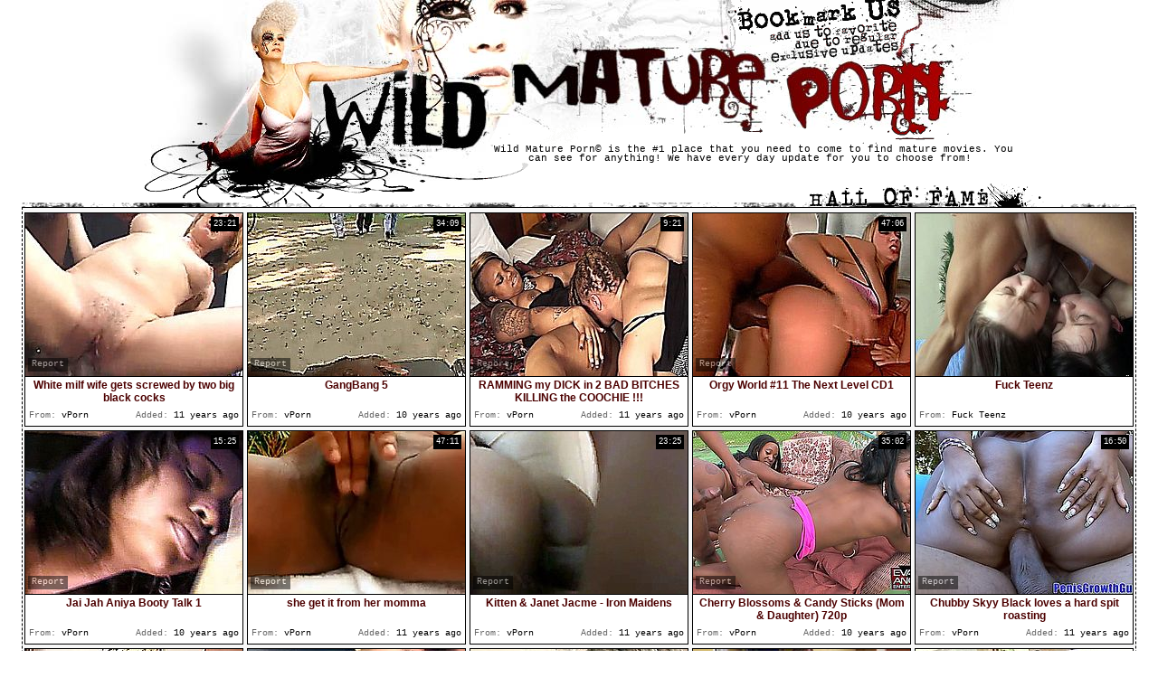

--- FILE ---
content_type: text/html; charset=utf-8
request_url: http://www.wildmatureporn.com/best/Ebony-Orgy.html
body_size: 31618
content:
<!DOCTYPE HTML PUBLIC "-//W3C//DTD HTML 4.01 Transitional//EN" "http://www.w3.org/TR/html4/loose.dtd">
<html>
<head>
<meta http-equiv="Content-Type" content="text/html; charset=utf-8">
<meta name="verify-v1" content="ExrD6Qw0EUP27mRhbrFwwFdMU5WUVFHOVpvE7k36Zfw=">
<meta NAME="keywords" CONTENT="wild porn, sex, porno, fuck, mature, milf, hardcore, ebony mature, mature orgy, mature mom">
<meta name="description" content="Wild Mature Porn - Free Mature Porn. Mature Sex, Mature Porn, Wild Matures.">
<title>The Best Free Wild Mature Porn Video Galleries at Wild Mature Porn.</title>


<link href="/img_wildmatureporn/wmp_main.css" rel="stylesheet" type="text/css">
<base target="_blank">
<script>
  var needReportButton = true;
  self!=top&&(top.location=self.location);
</script>
<script type="text/javascript">
  var q2ts = '509064,1992045,650311,2102728,2322925,1525488,1394937,2083910,1462621,1911277,1515780,169668,2841539,2175701,1755843,3302017,753185,2030682,2195845,2808554,2791325,2982164,2406152,2842685,2158675,3457251,2878696,3650311,3058118,3341791,67618,10882,4105964,4126284,4135211,3238149,3650182';
</script>
<script type="text/javascript" src="/static/qr2.js?v1.002"></script>
</head>
<body topmargin="0" leftmargin="0" rightmargin="0" bottommargin="0" bgcolor="#FFFFFF">
<table width="1250px" border="0" align="center" cellpadding="0" cellspacing="0">
  <tr>
    <td valign="top"><table width="962" border="0" align="center" cellpadding="0" cellspacing="0">
      <tr>
        <td width="216" rowspan="3"><a href="/" title="Wild Mature Porn" target="_self"><img src="/img_wildmatureporn/wmp_t01.jpg" width="216" height="200" border="0"></a></td>
        <td width="162" rowspan="3"><a href="/" title="Wild Mature Porn" target="_self"><img src="/img_wildmatureporn/wmp_t02.jpg" width="162" height="200" border="0"></a></td>
        <td><a href="/" title="Wild Mature Porn" target="_self"><img src="/img_wildmatureporn/wmp_t03.jpg" width="270" height="50" border="0"><img src="/img_wildmatureporn/wmp_t04.gif" width="203" height="50" border="0"><img src="/img_wildmatureporn/wmp_t05.jpg" width="111" height="50" border="0"></a></td>
        </tr>
      <tr>
        <td><a href="/" title="Wild Mature Porn" target="_self"><img src="/img_wildmatureporn/wmp_t06.jpg" width="270" height="91" border="0"><img src="/img_wildmatureporn/wmp_t07.jpg" width="314" height="91" border="0"></a></td>
      </tr>
      <tr>
        <td class="t08">&nbsp;Wild Mature Porn&copy; is the #1 place that you need to come to find mature movies. You can see for anything! We have every day update for you to choose from!</td>
      </tr>
    </table></td>
  </tr>
</table>
<table border="0" align="center" cellpadding="0" cellspacing="0" class="t10">
  <tr>
    <td colspan="2" align="right" valign="bottom" class="tblc"><img src="/img_wildmatureporn/wmp_hof.gif" width="267" height="29"></td>
    
    
  </tr>
  <tr>
    <td colspan="2" bgcolor="#F7F7F7" class="blbrd"><ul class="v">
<li><div class="thumb-wrapper">
<a href="/video/46udg.White-milf-wife-gets-screwed-by-two-big-black-cocks.html" target="_blank" title="White milf wife gets screwed by two big black cocks" rel="nofollow" data-stat="0|509064||2863"><img src="http://img4.xxxcdn.net/04/6u/dg_big_cum.jpg" alt="this white wife takes two black cocks inside her body" width="240" height="180" class="thumb"></a>
<h3>White milf wife gets screwed by two big black cocks</h3>
<span class="du"> 23:21</span>
<span class="ad"><b>Added:</b> 11 years ago</span>
<span class="by"><b>From:</b> vPorn</span></div></li><li><div class="thumb-wrapper">
<a href="/video/g203t.GangBang-5.html" target="_blank" title="GangBang 5" rel="nofollow" data-stat="1|1992045||2863"><img src="http://img0.xxxcdn.net/0g/20/3t_black_fuck.jpg" alt="" width="240" height="180" class="thumb"></a>
<h3>GangBang 5</h3>
<span class="du"> 34:09</span>
<span class="ad"><b>Added:</b> 10 years ago</span>
<span class="by"><b>From:</b> vPorn</span></div></li><li><div class="thumb-wrapper">
<a href="/video/5d6o8.RAMMING-my-DICK-in-2-BAD-BITCHES-KILLING-the-COOCHIE-.html" target="_blank" title="RAMMING my DICK in 2 BAD BITCHES KILLING the COOCHIE !!!" rel="nofollow" data-stat="2|650311||2863"><img src="http://img1.xxxcdn.net/05/d6/o8_african_gangbang.jpg" alt="RAMMING my DICK in 2 BAD BITCHES KILLING the COOCHIE !!!  see it all from M.A.G.I.C. PRODUCTIONS XXX... WWW.MAGICPRODUCTIONSINC.COM" width="240" height="180" class="thumb"></a>
<h3>RAMMING my DICK in 2 BAD BITCHES KILLING the COOCHIE !!!</h3>
<span class="du"> 9:21</span>
<span class="ad"><b>Added:</b> 11 years ago</span>
<span class="by"><b>From:</b> vPorn</span></div></li><li><div class="thumb-wrapper">
<a href="/video/guqbb.Orgy-World-11-The-Next-Level-CD1.html" target="_blank" title="Orgy World #11 The Next Level CD1" rel="nofollow" data-stat="3|2102728||2863"><img src="http://img4.xxxcdn.net/0g/uq/bb_old_dick.jpg" alt="" width="240" height="180" class="thumb"></a>
<h3>Orgy World #11 The Next Level CD1</h3>
<span class="du"> 47:06</span>
<span class="ad"><b>Added:</b> 10 years ago</span>
<span class="by"><b>From:</b> vPorn</span></div></li><li>
<a href="/d/out?partner=fuckteenz.com&id=126&g=o&s=2863" target="_blank" title="Fuck Teenz" rel="nofollow"><img src="http://img1.xxxcdn.net/0k/ql/04_teen_orgy.jpg" alt="Fuck Teenz" width="240" height="180" class="thumb"></a>
<h3>Fuck Teenz</h3>
<span class="by"><b>From:</b> Fuck Teenz</span></li>
<li><div class="thumb-wrapper">
<a href="/video/ikgyz.Jai-Jah-Aniya--Booty-Talk-1.html" target="_blank" title="Jai Jah Aniya  Booty Talk 1" rel="nofollow" data-stat="4|2322925||2863"><img src="http://img3.xxxcdn.net/0i/kg/yz_mother_orgy.jpg" alt="" width="240" height="180" class="thumb"></a>
<h3>Jai Jah Aniya  Booty Talk 1</h3>
<span class="du"> 15:25</span>
<span class="ad"><b>Added:</b> 10 years ago</span>
<span class="by"><b>From:</b> vPorn</span></div></li><li><div class="thumb-wrapper">
<a href="/video/cb75s.she-get-it-from-her-momma.html" target="_blank" title="she get it from her momma" rel="nofollow" data-stat="5|1525488||2863"><img src="http://img3.xxxcdn.net/0c/b7/5s_mature_group.jpg" alt="Ebony get Dick down" width="240" height="180" class="thumb"></a>
<h3>she get it from her momma</h3>
<span class="du"> 47:11</span>
<span class="ad"><b>Added:</b> 11 years ago</span>
<span class="by"><b>From:</b> vPorn</span></div></li><li><div class="thumb-wrapper">
<a href="/video/b7opp.Kitten--Janet-Jacme--Iron-Maidens.html" target="_blank" title="Kitten & Janet Jacme - Iron Maidens" rel="nofollow" data-stat="6|1394937||2863"><img src="http://img2.xxxcdn.net/0b/7o/pp_milf_gangbang.jpg" alt="Kitten & Janet Jacme - Iron Maidens." width="240" height="180" class="thumb"></a>
<h3>Kitten & Janet Jacme - Iron Maidens</h3>
<span class="du"> 23:25</span>
<span class="ad"><b>Added:</b> 11 years ago</span>
<span class="by"><b>From:</b> vPorn</span></div></li><li><div class="thumb-wrapper">
<a href="/video/gpnc5.Cherry-Blossoms--Candy-Sticks-Mom--Daughter-720p.html" target="_blank" title="Cherry Blossoms & Candy Sticks (Mom & Daughter) 720p" rel="nofollow" data-stat="7|2083910||2863"><img src="http://img1.xxxcdn.net/0g/pn/c5_black_sex.jpg" alt="" width="240" height="180" class="thumb"></a>
<h3>Cherry Blossoms & Candy Sticks (Mom & Daughter) 720p</h3>
<span class="du"> 35:02</span>
<span class="ad"><b>Added:</b> 10 years ago</span>
<span class="by"><b>From:</b> vPorn</span></div></li><li><div class="thumb-wrapper">
<a href="/video/bsn4s.Chubby-Skyy-Black-loves-a-hard-spit-roasting.html" target="_blank" title="Chubby Skyy Black loves a hard spit roasting" rel="nofollow" data-stat="8|1462621||2863"><img src="http://img4.xxxcdn.net/0b/sn/4s_african_gangbang.jpg" alt="Chubby Skyy Black loves a hard spit roasting." width="240" height="180" class="thumb"></a>
<h3>Chubby Skyy Black loves a hard spit roasting</h3>
<span class="du"> 16:50</span>
<span class="ad"><b>Added:</b> 11 years ago</span>
<span class="by"><b>From:</b> vPorn</span></div></li>
<li><div class="thumb-wrapper">
<a href="/video/fdyo0.I-Fucked-You-And-Yo-Mama-2-Samantha-Marie-Tai-Ellis.html" target="_blank" title="I Fucked You And Yo Mama 2 Samantha Marie Tai Ellis" rel="nofollow" data-stat="9|1911277||2863"><img src="http://img1.xxxcdn.net/0f/dy/o0_sucking_black.jpg" alt="" width="240" height="180" class="thumb"></a>
<h3>I Fucked You And Yo Mama 2 Samantha Marie Tai Ellis</h3>
<span class="du"> 39:38</span>
<span class="ad"><b>Added:</b> 10 years ago</span>
<span class="by"><b>From:</b> vPorn</span></div></li><li><div class="thumb-wrapper">
<a href="/video/c7uj2.ratchet-ghetto-orgy.html" target="_blank" title="ratchet ghetto orgy" rel="nofollow" data-stat="10|1515780||2863"><img src="http://img0.xxxcdn.net/0c/7u/j2_ebony_mature.jpg" alt="Ebony get Dick down" width="240" height="180" class="thumb"></a>
<h3>ratchet ghetto orgy</h3>
<span class="du"> 24:24</span>
<span class="ad"><b>Added:</b> 11 years ago</span>
<span class="by"><b>From:</b> vPorn</span></div></li><li><div class="thumb-wrapper">
<a href="/video/17v24.Emma-Starr-Black-Attack-Gang-Bang.html" target="_blank" title="Emma Starr Black Attack Gang Bang" rel="nofollow" data-stat="11|169668||2863"><img src="http://img0.xxxcdn.net/01/7v/24_emma_starr.jpg" alt="Gangbang ends up in a cocktail of cum" width="240" height="180" class="thumb"></a>
<h3>Emma Starr Black Attack Gang Bang</h3>
<span class="du"> 35:43</span>
<span class="ad"><b>Added:</b> 12 years ago</span>
<span class="by"><b>From:</b> vPorn</span></div></li><li><div class="thumb-wrapper">
<a href="/video/mqdsk.black-patrol---residential-burglar-caught.html" target="_blank" title="black patrol   residential burglar caught" rel="nofollow" data-stat="12|2841539||2863"><img src="http://img4.xxxcdn.net/0m/qd/sk_amateur_milf.jpg" alt="" width="240" height="180" class="thumb"></a>
<h3>black patrol   residential burglar caught</h3>
<span class="du"> 30:57</span>
<span class="ad"><b>Added:</b> 8 years ago</span>
<span class="by"><b>From:</b> vPorn</span></div></li><li><div class="thumb-wrapper">
<a href="/video/hfakd.Veronica-Rodriquez.html" target="_blank" title="Veronica Rodriquez" rel="nofollow" data-stat="13|2175701||2863"><img src="http://img0.xxxcdn.net/0h/fa/kd_young_amateur.jpg" alt="" width="240" height="180" class="thumb"></a>
<h3>Veronica Rodriquez</h3>
<span class="du"> 33:09</span>
<span class="ad"><b>Added:</b> 10 years ago</span>
<span class="by"><b>From:</b> vPorn</span></div></li>
<li><div class="thumb-wrapper">
<a href="/video/e37rx.BBW-Interracial-Gangbang.html" target="_blank" title="BBW Interracial Gangbang" rel="nofollow" data-stat="14|1755843||2863"><img src="http://img4.xxxcdn.net/0e/37/rx_interracial_mom.jpg" alt="" width="240" height="180" class="thumb"></a>
<h3>BBW Interracial Gangbang</h3>
<span class="du"> 13:16</span>
<span class="ad"><b>Added:</b> 10 years ago</span>
<span class="by"><b>From:</b> vPorn</span></div></li><li><div class="thumb-wrapper">
<a href="/video/qfm3n.anal-mothet-fucker-2.html" target="_blank" title="anal mothet fucker 2" rel="nofollow" data-stat="15|3302017||2863"><img src="http://img4.xxxcdn.net/0q/fm/3n_big_ass_milf.jpg" alt="" width="240" height="180" class="thumb"></a>
<h3>anal mothet fucker 2</h3>
<span class="du"> 131:14</span>
<span class="ad"><b>Added:</b> 7 years ago</span>
<span class="by"><b>From:</b> vPorn</span></div></li><li><div class="thumb-wrapper">
<a href="/video/67be0.Interracial-Pussy-Party.html" target="_blank" title="Interracial Pussy Party" rel="nofollow" data-stat="16|753185||2863"><img src="http://img3.xxxcdn.net/06/7b/e0_ebony_mom.jpg" alt="hot chick in action" width="240" height="180" class="thumb"></a>
<h3>Interracial Pussy Party</h3>
<span class="du"> 109:16</span>
<span class="ad"><b>Added:</b> 11 years ago</span>
<span class="by"><b>From:</b> vPorn</span></div></li><li><div class="thumb-wrapper">
<a href="/video/gc2yr.Candy-Apples---Pile-Drivers.html" target="_blank" title="Candy Apples   Pile Drivers" rel="nofollow" data-stat="17|2030682||2863"><img src="http://img1.xxxcdn.net/0g/c2/yr_milf_anal.jpg" alt="" width="240" height="180" class="thumb"></a>
<h3>Candy Apples   Pile Drivers</h3>
<span class="du"> 20:31</span>
<span class="ad"><b>Added:</b> 10 years ago</span>
<span class="by"><b>From:</b> vPorn</span></div></li><li><div class="thumb-wrapper">
<a href="/video/hk9y4.Odessa-Winters.html" target="_blank" title="Odessa Winters" rel="nofollow" data-stat="18|2195845||2863"><img src="http://img4.xxxcdn.net/0h/k9/y4_lesbian_milf.jpg" alt="" width="240" height="180" class="thumb"></a>
<h3>Odessa Winters</h3>
<span class="du"> 28:51</span>
<span class="ad"><b>Added:</b> 10 years ago</span>
<span class="by"><b>From:</b> vPorn</span></div></li>
<li><div class="thumb-wrapper">
<a href="/video/mfygo.Blonde-enjoys-two-big-black-cocks.html" target="_blank" title="Blonde enjoys two big black cocks" rel="nofollow" data-stat="19|2808554||2863"><img src="http://img1.xxxcdn.net/0m/fy/go_sucking_big_dick.jpg" alt="" width="240" height="180" class="thumb"></a>
<h3>Blonde enjoys two big black cocks</h3>
<span class="du"> 22:41</span>
<span class="ad"><b>Added:</b> 8 years ago</span>
<span class="by"><b>From:</b> vPorn</span></div></li><li><div class="thumb-wrapper">
<a href="/video/macr0.Cecilia-Vega-is-a-brunette-whos-going-to-get-gangbanged.html" target="_blank" title="Cecilia Vega is a brunette whos going to get gangbanged" rel="nofollow" data-stat="20|2791325||2863"><img src="http://img1.xxxcdn.net/0m/ac/r0_interracial_orgy.jpg" alt="" width="240" height="180" class="thumb"></a>
<h3>Cecilia Vega is a brunette whos going to get gangbanged</h3>
<span class="du"> 30:10</span>
<span class="ad"><b>Added:</b> 8 years ago</span>
<span class="by"><b>From:</b> vPorn</span></div></li><li><div class="thumb-wrapper">
<a href="/video/nvx80.5-white-girls-vs-1-black-guy-pt1wwwmysticwebcamladiescom.html" target="_blank" title="5 white girls vs 1 black guy pt1-www.mysticwebcamladies.com" rel="nofollow" data-stat="21|2982164||2863"><img src="http://img0.xxxcdn.net/0n/vx/80_ebony_teen.jpg" alt="" width="240" height="180" class="thumb"></a>
<h3>5 white girls vs 1 black guy pt1-www.mysticwebcamladies.com</h3>
<span class="du"> 22:51</span>
<span class="ad"><b>Added:</b> 8 years ago</span>
<span class="by"><b>From:</b> vPorn</span></div></li><li><div class="thumb-wrapper">
<a href="/video/j8tl8.Filmed-in-bed-while-getting-fucked.html" target="_blank" title="Filmed in bed while getting fucked" rel="nofollow" data-stat="22|2406152||2863"><img src="http://img0.xxxcdn.net/0j/8t/l8_mother_orgy.jpg" alt="" width="240" height="180" class="thumb"></a>
<h3>Filmed in bed while getting fucked</h3>
<span class="du"> 2:54</span>
<span class="ad"><b>Added:</b> 9 years ago</span>
<span class="by"><b>From:</b> vPorn</span></div></li><li><div class="thumb-wrapper">
<a href="/video/mqpsm.black-patrol---dreadlocks-outside-steal-car.html" target="_blank" title="black patrol   dreadlocks outside steal car" rel="nofollow" data-stat="23|2842685||2863"><img src="http://img3.xxxcdn.net/0m/qp/sm_sucking_big_dick.jpg" alt="" width="240" height="180" class="thumb"></a>
<h3>black patrol   dreadlocks outside steal car</h3>
<span class="du"> 22:40</span>
<span class="ad"><b>Added:</b> 8 years ago</span>
<span class="by"><b>From:</b> vPorn</span></div></li>
<li><div class="thumb-wrapper">
<a href="/video/havd0.Tiffany-Brookes.html" target="_blank" title="Tiffany Brookes" rel="nofollow" data-stat="24|2158675||2863"><img src="http://img1.xxxcdn.net/0h/av/d0_huge_boobs.jpg" alt="" width="240" height="180" class="thumb"></a>
<h3>Tiffany Brookes</h3>
<span class="du"> 23:32</span>
<span class="ad"><b>Added:</b> 10 years ago</span>
<span class="by"><b>From:</b> vPorn</span></div></li><li><div class="thumb-wrapper">
<a href="/video/rq5v9.Jada-Stevens-Massive-IR-Booty.html" target="_blank" title="Jada Stevens Massive IR Booty" rel="nofollow" data-stat="25|3457251||2863"><img src="http://img3.xxxcdn.net/0r/q5/v9_jada_stevens.jpg" alt="" width="240" height="180" class="thumb"></a>
<h3>Jada Stevens Massive IR Booty</h3>
<span class="du"> 27:01</span>
<span class="ad"><b>Added:</b> 7 years ago</span>
<span class="by"><b>From:</b> vPorn</span></div></li><li><div class="thumb-wrapper">
<a href="/video/n15zn.Fucked-black-chick-licking-older-slut--Clips.html" target="_blank" title="Fucked black chick licking older slut  Clips" rel="nofollow" data-stat="26|2878696||2863"><img src="http://img2.xxxcdn.net/0n/15/zn_interracial_threesome.jpg" alt="" width="240" height="180" class="thumb"></a>
<h3>Fucked black chick licking older slut  Clips</h3>
<span class="du"> 22:11</span>
<span class="ad"><b>Added:</b> 8 years ago</span>
<span class="by"><b>From:</b> vPorn</span></div></li><li><div class="thumb-wrapper">
<a href="/video/tdf46.Valma-Sykes-Threesome.html" target="_blank" title="Valma Sykes Threesome" rel="nofollow" data-stat="27|3650311||2863"><img src="http://img2.xxxcdn.net/0t/df/46_mature_orgasm.jpg" alt="" width="240" height="180" class="thumb"></a>
<h3>Valma Sykes Threesome</h3>
<span class="du"> 15:33</span>
<span class="ad"><b>Added:</b> 7 years ago</span>
<span class="by"><b>From:</b> vPorn</span></div></li><li><div class="thumb-wrapper">
<a href="/video/ogvw2.A-SCARY-Yhivi-DOLL-GETS-ASSFUCKED.html" target="_blank" title="A SCARY Yhivi DOLL GETS ASSFUCKED" rel="nofollow" data-stat="28|3058118||2863"><img src="http://img0.xxxcdn.net/0o/gv/w2_mature_mom.jpg" alt="" width="240" height="180" class="thumb"></a>
<h3>A SCARY Yhivi DOLL GETS ASSFUCKED</h3>
<span class="du"> 26:35</span>
<span class="ad"><b>Added:</b> 7 years ago</span>
<span class="by"><b>From:</b> vPorn</span></div></li>
<li><div class="thumb-wrapper">
<a href="/video/qr6zp.nollywood-naija-nigeria-africa-ebony-balotubecom.html" target="_blank" title="nollywood naija nigeria africa ebony balotube.com" rel="nofollow" data-stat="29|3341791||2863"><img src="http://img4.xxxcdn.net/0q/r6/zp_ebony_orgy.jpg" alt="" width="240" height="180" class="thumb"></a>
<h3>nollywood naija nigeria africa ebony balotube.com</h3>
<span class="du"> 3:03</span>
<span class="ad"><b>Added:</b> 7 years ago</span>
<span class="by"><b>From:</b> vPorn</span></div></li><li><div class="thumb-wrapper">
<a href="/d/out?p=30&id=67618&s=2863&url=http://anyporn.com/74463/?promoid=13754379115254" target="_blank" title="Naughty lesbian girls have great orgy on Christmas night" rel="nofollow" ><img src="http://img3.xxxcdn.net/00/b2/kp_chubby_mature.jpg" alt="Five girls in Christmas clothes and hats pose on camera showing their hot bodies. After that they lick each others hot pussies." width="240" height="180" class="thumb"></a>
<h3>Naughty lesbian girls have great orgy on Christmas night</h3>
<span class="du"> 9:30</span>
<span class="ad"><b>Added:</b> 12 years ago</span>
<span class="by"><b>From:</b> Any Porn</span></div></li><li><div class="thumb-wrapper">
<a href="/video/f4p.fat-ass-and-huge-titty-Diamond-gets-fucked-by-2-cocks.html" target="_blank" title="fat ass and huge titty Diamond gets fucked by 2 cocks" rel="nofollow" data-stat="31|10882||2863"><img src="http://img4.xxxcdn.net/00/0f/4p_huge_ebony.jpg" alt="We interrupt big natural titty Diamonds photo shoot with this big cock 3sum" width="240" height="180" class="thumb"></a>
<h3>fat ass and huge titty Diamond gets fucked by 2 cocks</h3>
<span class="du"> 3:34</span>
<span class="ad"><b>Added:</b> 12 years ago</span>
<span class="by"><b>From:</b> vPorn</span></div></li><li><div class="thumb-wrapper">
<a href="/video/ws9if.mz-zazzy-ebony.html" target="_blank" title="mz zazzy ebony" rel="nofollow" data-stat="32|4105964||2863"><img src="http://img2.xxxcdn.net/0w/s9/if_milf_gangbang.jpg" alt="mature milf ebony" width="240" height="180" class="thumb"></a>
<h3>mz zazzy ebony</h3>
<span class="du"> 45:22</span>
<span class="ad"><b>Added:</b> 6 years ago</span>
<span class="by"><b>From:</b> vPorn</span></div></li><li><div class="thumb-wrapper">
<a href="/video/wxi95.One-of-her-hotter-New-Sex-Videos-in-Pune-Escorts--wwwshikhashirivastavain.html" target="_blank" title="One of her hotter New Sex Videos in Pune Escorts : www.shikhashirivastava.in" rel="nofollow" data-stat="33|4126284||2863"><img src="http://img2.xxxcdn.net/0w/xi/95_group_sex.jpg" alt="Being a popular and reliable female escort in Pune, I am always open up to satisfying all types of sexual fantasies. Whatever the desires you have, come to me and I will provide you with the most satisfying escort services in Pune.
Visit Site :-http://www.shikhashrivastava.in" width="240" height="180" class="thumb"></a>
<h3>One of her hotter New Sex Videos in Pune Escorts : www.shikhashirivastava.in</h3>
<span class="du"> 10:06</span>
<span class="ad"><b>Added:</b> 5 years ago</span>
<span class="by"><b>From:</b> vPorn</span></div></li>
<li><div class="thumb-wrapper">
<a href="/video/wztip.nelli-tiger-anal-3-anal-creampie.html" target="_blank" title="nelli tiger anal 3 anal creampie" rel="nofollow" data-stat="34|4135211||2863"><img src="http://img4.xxxcdn.net/0w/zt/ip_ebony_anal.jpg" alt="2 black girls do anal only, no pussy" width="240" height="180" class="thumb"></a>
<h3>nelli tiger anal 3 anal creampie</h3>
<span class="du"> 59:06</span>
<span class="ad"><b>Added:</b> 5 years ago</span>
<span class="by"><b>From:</b> vPorn</span></div></li><li><div class="thumb-wrapper">
<a href="/video/pwu6e.Pregnant-Pussy--Copy.html" target="_blank" title="Pregnant Pussy - Copy" rel="nofollow" data-stat="35|3238149||2863"><img src="http://img2.xxxcdn.net/0p/wu/6e_african_lesbian.jpg" alt="" width="240" height="180" class="thumb"></a>
<h3>Pregnant Pussy - Copy</h3>
<span class="du"> 5:58</span>
<span class="ad"><b>Added:</b> 7 years ago</span>
<span class="by"><b>From:</b> vPorn</span></div></li><li><div class="thumb-wrapper">
<a href="/video/tddlj.Kitten--Janet-Jacme.html" target="_blank" title="Kitten & Janet Jacme" rel="nofollow" data-stat="36|3650182||2863"><img src="http://img0.xxxcdn.net/0t/dd/lj_erotic_sex.jpg" alt="" width="240" height="180" class="thumb"></a>
<h3>Kitten & Janet Jacme</h3>
<span class="du"> 23:25</span>
<span class="ad"><b>Added:</b> 7 years ago</span>
<span class="by"><b>From:</b> vPorn</span></div></li>
</ul></td>
  </tr>
  <tr>
    <td align="left" valign="top" class="bblc1"><img src="/img_wildmatureporn/wmp_addto.gif" width="270" height="15"></td>
    <td align="right" valign="top" class="bblc1"><table width="198" border="0" cellpadding="0" cellspacing="0">
      <tr>
        <td width="133" valign="top"><img src="/img_wildmatureporn/wmp_bm.gif" width="133" height="24" border="0"></td>
        <td width="65" valign="top"><img src="/img_wildmatureporn/wmp_bblc2.gif" width="65" height="32"></td>
      </tr>
    </table></td>
  </tr>
</table> 
<br>
<table width="100%" border="0" cellspacing="0" cellpadding="0">
  <tr>
    <td align="left" valign="top" class="btw2"><img src="/img_wildmatureporn/wmp_btw1.gif" width="11" height="5"></td>
  </tr>
</table>
<br>
<div class="ar" align="center"><a href="/Category.html" target="_self">CATEGORIES</a>&nbsp;&nbsp;&nbsp;&nbsp;&nbsp;&nbsp;<b>BEST MOVIES</b><a href="/fresh.html" target="_self">NEW MOVIES</a><a href="/long.html" target="_self">LONGEST MOVIES</a>&nbsp;&nbsp;&nbsp;&nbsp;&nbsp;&nbsp; Pages:<b>1</b></div>


<br>
<table width="1130" border="0" align="center" cellpadding="0" cellspacing="0">
  <tr>
    <td  colspan="2" align="right" valign="bottom" class="tblc"><img src="/img_wildmatureporn/wmp_fg.gif" width="267" height="29"></td>
  </tr>
  <tr>
    <td colspan="2" bgcolor="#F7F7F7" class="blbrd">
      <table border="0" align="center" cellpadding="0" cellspacing="2">
      <tr>
        <td align="center">
         <div class="st">
          <ul class="top"><li><a href="/best/Adorable-Babe.html">Adorable Babe</a> [30]</li><li><a href="/best/Adorable-Blonde.html">Adorable Blonde</a> [26]</li><li><a href="/best/Adorable-Brunette.html">Adorable Brunette</a> [18]</li><li><a href="/best/Adorable-Milf.html">Adorable Milf</a> [27]</li><li><a href="/best/Adorable-Teen.html">Adorable Teen</a> [20]</li><li><a href="/best/African-Amateur.html">African Amateur</a> [124]</li><li><a href="/best/African-Babe.html">African Babe</a> [18]</li><li><a href="/best/African-Gangbang.html">African Gangbang</a> [17]</li><li><a href="/best/African-Girl.html">African Girl</a> [26]</li><li><a href="/best/African-Lesbian.html">African Lesbian</a> [21]</li><li><a href="/best/African-Slut.html">African Slut</a> [14]</li><li><a href="/best/African-Teen.html">African Teen</a> [55]</li><li><a href="/best/African-Threesome.html">African Threesome</a> [14]</li><li><a href="/best/Amateur-Anal.html">Amateur Anal</a> [1323]</li><li><a href="/best/Amateur-Ass.html">Amateur Ass</a> [1044]</li><li><a href="/best/Amateur-Aunt.html">Amateur Aunt</a> [28]</li><li><a href="/best/Amateur-Babe.html">Amateur Babe</a> [498]</li><li><a href="/best/Amateur-Bbw.html">Amateur Bbw</a> [2026]</li><li><a href="/best/Amateur-Blonde.html">Amateur Blonde</a> [1786]</li><li><a href="/best/Amateur-Blowjob.html">Amateur Blowjob</a> [3361]</li><li><a href="/best/Amateur-Brunette.html">Amateur Brunette</a> [1563]</li><li><a href="/best/Amateur-Casting.html">Amateur Casting</a> [156]</li><li><a href="/best/Amateur-Caught.html">Amateur Caught</a> [111]</li><li><a href="/best/Amateur-Cheating.html">Amateur Cheating</a> [267]</li><li><a href="/best/Amateur-Chick.html">Amateur Chick</a> [84]</li><li><a href="/best/Amateur-Compilation.html">Amateur Compilation</a> [308]</li><li><a href="/best/Amateur-Cougar.html">Amateur Cougar</a> [2079]</li><li><a href="/best/Amateur-Couple.html">Amateur Couple</a> [960]</li><li><a href="/best/Amateur-Creampie.html">Amateur Creampie</a> [503]</li><li><a href="/best/Amateur-Cuckold.html">Amateur Cuckold</a> [506]</li><li><a href="/best/Amateur-Cumshot.html">Amateur Cumshot</a> [1560]</li><li><a href="/best/Amateur-Cunt.html">Amateur Cunt</a> [275]</li><li><a href="/best/Amateur-Deepthroat.html">Amateur Deepthroat</a> [127]</li><li><a href="/best/Amateur-Dildo.html">Amateur Dildo</a> [544]</li><li><a href="/best/Amateur-Doggystyle.html">Amateur Doggystyle</a> [405]</li><li><a href="/best/Amateur-Double.html">Amateur Double</a> [63]</li><li><a href="/best/Amateur-Facial.html">Amateur Facial</a> [695]</li><li><a href="/best/Amateur-Fantasy.html">Amateur Fantasy</a> [20]</li><li><a href="/best/Amateur-Fingering.html">Amateur Fingering</a> [821]</li><li><a href="/best/Amateur-Foursome.html">Amateur Foursome</a> [30]</li><li><a href="/best/Amateur-Fuck.html">Amateur Fuck</a> [2741]</li><li><a href="/best/Amateur-Gangbang.html">Amateur Gangbang</a> [297]</li><li><a href="/best/Amateur-Group.html">Amateur Group</a> [189]</li><li><a href="/best/Amateur-Handjob.html">Amateur Handjob</a> [879]</li><li><a href="/best/Amateur-Hardcore.html">Amateur Hardcore</a> [1869]</li><li><a href="/best/Amateur-Interracial.html">Amateur Interracial</a> [1225]</li><li><a href="/best/Amateur-Latina.html">Amateur Latina</a> [683]</li><li><a href="/best/Amateur-Lesbian.html">Amateur Lesbian</a> [465]</li><li><a href="/best/Amateur-Married.html">Amateur Married</a> [62]</li><li><a href="/best/Amateur-Milf.html">Amateur Milf</a> [6265]</li><li><a href="/best/Amateur-Mom.html">Amateur Mom</a> [3163]</li><li><a href="/best/Amateur-Mother.html">Amateur Mother</a> [1739]</li><li><a href="/best/Amateur-Oral.html">Amateur Oral</a> [547]</li><li><a href="/best/Amateur-Orgasm.html">Amateur Orgasm</a> [914]</li><li><a href="/best/Amateur-Orgy.html">Amateur Orgy</a> [178]</li><li><a href="/best/Amateur-Outdoor.html">Amateur Outdoor</a> [448]</li><li><a href="/best/Amateur-Pov.html">Amateur Pov</a> [832]</li><li><a href="/best/Amateur-Redhead.html">Amateur Redhead</a> [331]</li><li><a href="/best/Amateur-Riding.html">Amateur Riding</a> [328]</li><li><a href="/best/Amateur-Rimjob.html">Amateur Rimjob</a> [31]</li><li><a href="/best/Amateur-Shower.html">Amateur Shower</a> [203]</li><li><a href="/best/Amateur-Smoking.html">Amateur Smoking</a> [50]</li><li><a href="/best/Amateur-Solo.html">Amateur Solo</a> [480]</li><li><a href="/best/Amateur-Squirt.html">Amateur Squirt</a> [284]</li><li><a href="/best/Amateur-Strapon.html">Amateur Strapon</a> [56]</li><li><a href="/best/Amateur-Strip.html">Amateur Strip</a> [139]</li><li><a href="/best/Amateur-Suck.html">Amateur Suck</a> [1326]</li><li><a href="/best/Amateur-Swallow.html">Amateur Swallow</a> [125]</li><li><a href="/best/Amateur-Swinger.html">Amateur Swinger</a> [304]</li><li><a href="/best/Amateur-Tattoo.html">Amateur Tattoo</a> [85]</li><li><a href="/best/Amateur-Teen.html">Amateur Teen</a> [1115]</li><li><a href="/best/Amateur-Threesome.html">Amateur Threesome</a> [629]</li><li><a href="/best/Amateur-Tits.html">Amateur Tits</a> [1458]</li><li><a href="/best/Amateur-Whore.html">Amateur Whore</a> [151]</li><li><a href="/best/Amateur-Wife.html">Amateur Wife</a> [2820]</li><li><a href="/best/Amazing-Anal.html">Amazing Anal</a> [35]</li><li><a href="/best/Amazing-Asian.html">Amazing Asian</a> [30]</li><li><a href="/best/Amazing-Babe.html">Amazing Babe</a> [42]</li><li><a href="/best/Amazing-Beauty.html">Amazing Beauty</a> [13]</li><li><a href="/best/Amazing-Blonde.html">Amazing Blonde</a> [112]</li><li><a href="/best/Amazing-Brunette.html">Amazing Brunette</a> [82]</li><li><a href="/best/Amazing-Chick.html">Amazing Chick</a> [16]</li><li><a href="/best/Amazing-Fuck.html">Amazing Fuck</a> [102]</li><li><a href="/best/Amazing-Japanese.html">Amazing Japanese</a> [15]</li><li><a href="/best/Amazing-Lesbian.html">Amazing Lesbian</a> [27]</li><li><a href="/best/Amazing-Milf.html">Amazing Milf</a> [216]</li><li><a href="/best/Amazing-Orgasm.html">Amazing Orgasm</a> [16]</li><li><a href="/best/Amazing-Teen.html">Amazing Teen</a> [43]</li><li><a href="/best/American-Babe.html">American Babe</a> [46]</li><li><a href="/best/American-Blonde.html">American Blonde</a> [154]</li><li><a href="/best/American-Brunette.html">American Brunette</a> [128]</li><li><a href="/best/American-Couple.html">American Couple</a> [16]</li><li><a href="/best/American-Granny.html">American Granny</a> [111]</li><li><a href="/best/American-Lesbian.html">American Lesbian</a> [34]</li><li><a href="/best/American-Mature.html">American Mature</a> [1173]</li><li><a href="/best/American-Milf.html">American Milf</a> [535]</li><li><a href="/best/American-Mom.html">American Mom</a> [285]</li><li><a href="/best/American-Slut.html">American Slut</a> [21]</li><li><a href="/best/American-Teen.html">American Teen</a> [43]</li><li><a href="/best/Anal-Beauty.html">Anal Beauty</a> [42]</li><li><a href="/best/Anal-Casting.html">Anal Casting</a> [33]</li><li><a href="/best/Anal-Compilation.html">Anal Compilation</a> [88]</li><li><a href="/best/Anal-Couple.html">Anal Couple</a> [194]</li><li><a href="/best/Anal-Creampie.html">Anal Creampie</a> [283]</li><li><a href="/best/Anal-Dildo.html">Anal Dildo</a> [161]</li><li><a href="/best/Anal-Fantasy.html">Anal Fantasy</a> [12]</li><li><a href="/best/Anal-Fetish.html">Anal Fetish</a> [283]</li><li><a href="/best/Anal-Fisting.html">Anal Fisting</a> [193]</li><li><a href="/best/Anal-Foursome.html">Anal Foursome</a> [13]</li><li><a href="/best/Anal-Fuck.html">Anal Fuck</a> [1493]</li><li><a href="/best/Anal-Gangbang.html">Anal Gangbang</a> [213]</li><li><a href="/best/Anal-Insertion.html">Anal Insertion</a> [43]</li><li><a href="/best/Anal-Orgasm.html">Anal Orgasm</a> [247]</li><li><a href="/best/Anal-Orgy.html">Anal Orgy</a> [136]</li><li><a href="/best/Anal-Panties.html">Anal Panties</a> [18]</li><li><a href="/best/Anal-Pantyhose.html">Anal Pantyhose</a> [18]</li><li><a href="/best/Anal-Party.html">Anal Party</a> [44]</li><li><a href="/best/Anal-Pissing.html">Anal Pissing</a> [36]</li><li><a href="/best/Anal-Pov.html">Anal Pov</a> [158]</li><li><a href="/best/Anal-Slave.html">Anal Slave</a> [24]</li><li><a href="/best/Anal-Stockings.html">Anal Stockings</a> [328]</li><li><a href="/best/Anal-Strapon.html">Anal Strapon</a> [109]</li><li><a href="/best/Anal-Tattoo.html">Anal Tattoo</a> [70]</li><li><a href="/best/Anal-Threesome.html">Anal Threesome</a> [333]</li><li><a href="/best/Anal-Toys.html">Anal Toys</a> [222]</li><li><a href="/best/Anal-Whore.html">Anal Whore</a> [73]</li><li><a href="/best/Anus-Creampie.html">Anus Creampie</a> [15]</li><li><a href="/best/Anus-Masturbation.html">Anus Masturbation</a> [119]</li><li><a href="/best/Arab-Anal.html">Arab Anal</a> [49]</li><li><a href="/best/Arab-Bbw.html">Arab Bbw</a> [70]</li><li><a href="/best/Arab-Fuck.html">Arab Fuck</a> [42]</li><li><a href="/best/Arab-Mature.html">Arab Mature</a> [302]</li><li><a href="/best/Arab-Milf.html">Arab Milf</a> [116]</li><li><a href="/best/Arab-Teen.html">Arab Teen</a> [23]</li><li><a href="/best/Asian-Amateur.html">Asian Amateur</a> [797]</li><li><a href="/best/Asian-Anal.html">Asian Anal</a> [198]</li><li><a href="/best/Asian-Anus.html">Asian Anus</a> [73]</li><li><a href="/best/Asian-Babe.html">Asian Babe</a> [139]</li><li><a href="/best/Asian-Bbw.html">Asian Bbw</a> [151]</li><li><a href="/best/Asian-Beauty.html">Asian Beauty</a> [15]</li><li><a href="/best/Asian-Big-Tits.html">Asian Big Tits</a> [276]</li><li><a href="/best/Asian-Bikini.html">Asian Bikini</a> [17]</li><li><a href="/best/Asian-Blowjob.html">Asian Blowjob</a> [539]</li><li><a href="/best/Asian-Chick.html">Asian Chick</a> [28]</li><li><a href="/best/Asian-Couple.html">Asian Couple</a> [175]</li><li><a href="/best/Asian-Creampie.html">Asian Creampie</a> [137]</li><li><a href="/best/Asian-Cunt.html">Asian Cunt</a> [62]</li><li><a href="/best/Asian-Deepthroat.html">Asian Deepthroat</a> [43]</li><li><a href="/best/Asian-Doggystyle.html">Asian Doggystyle</a> [80]</li><li><a href="/best/Asian-Facial.html">Asian Facial</a> [118]</li><li><a href="/best/Asian-Feet.html">Asian Feet</a> [15]</li><li><a href="/best/Asian-Fingering.html">Asian Fingering</a> [177]</li><li><a href="/best/Asian-Fisting.html">Asian Fisting</a> [24]</li><li><a href="/best/Asian-Footjob.html">Asian Footjob</a> [16]</li><li><a href="/best/Asian-Fuck.html">Asian Fuck</a> [496]</li><li><a href="/best/Asian-Gangbang.html">Asian Gangbang</a> [48]</li><li><a href="/best/Asian-Handjob.html">Asian Handjob</a> [158]</li><li><a href="/best/Asian-Hardcore.html">Asian Hardcore</a> [409]</li><li><a href="/best/Asian-Jerking.html">Asian Jerking</a> [15]</li><li><a href="/best/Asian-Kiss.html">Asian Kiss</a> [41]</li><li><a href="/best/Asian-Lesbian.html">Asian Lesbian</a> [73]</li><li><a href="/best/Asian-Massage.html">Asian Massage</a> [66]</li><li><a href="/best/Asian-Masturbation.html">Asian Masturbation</a> [185]</li><li><a href="/best/Asian-Mature.html">Asian Mature</a> [2382]</li><li><a href="/best/Asian-Milf.html">Asian Milf</a> [1026]</li><li><a href="/best/Asian-Mom.html">Asian Mom</a> [693]</li><li><a href="/best/Asian-Nipples.html">Asian Nipples</a> [40]</li><li><a href="/best/Asian-Orgasm.html">Asian Orgasm</a> [126]</li><li><a href="/best/Asian-Orgy.html">Asian Orgy</a> [38]</li><li><a href="/best/Asian-Pantyhose.html">Asian Pantyhose</a> [17]</li><li><a href="/best/Asian-Pornstar.html">Asian Pornstar</a> [37]</li><li><a href="/best/Asian-Pov.html">Asian Pov</a> [108]</li><li><a href="/best/Asian-Pussy.html">Asian Pussy</a> [405]</li><li><a href="/best/Asian-Riding.html">Asian Riding</a> [60]</li><li><a href="/best/Asian-Slut.html">Asian Slut</a> [155]</li><li><a href="/best/Asian-Solo.html">Asian Solo</a> [72]</li><li><a href="/best/Asian-Squirt.html">Asian Squirt</a> [42]</li><li><a href="/best/Asian-Swallow.html">Asian Swallow</a> [20]</li><li><a href="/best/Asian-Teen.html">Asian Teen</a> [394]</li><li><a href="/best/Asian-Tits.html">Asian Tits</a> [428]</li><li><a href="/best/Asian-Whore.html">Asian Whore</a> [22]</li><li><a href="/best/Ass-Creampie.html">Ass Creampie</a> [88]</li><li><a href="/best/Ass-Fingering.html">Ass Fingering</a> [284]</li><li><a href="/best/Ass-Fisting.html">Ass Fisting</a> [109]</li><li><a href="/best/Ass-Fuck.html">Ass Fuck</a> [1598]</li><li><a href="/best/Ass-Licking.html">Ass Licking</a> [235]</li><li><a href="/best/Ass-Tease.html">Ass Tease</a> [14]</li><li><a href="/best/Ass-Worship.html">Ass Worship</a> [14]</li><li><a href="/best/Aunt-Fuck.html">Aunt Fuck</a> [87]</li><li><a href="/best/Awesome-Cumshot.html">Awesome Cumshot</a> [22]</li><li><a href="/best/Babe-Anal.html">Babe Anal</a> [268]</li><li><a href="/best/Babe-Blowjob.html">Babe Blowjob</a> [671]</li><li><a href="/best/Babe-Casting.html">Babe Casting</a> [13]</li><li><a href="/best/Babe-Cheating.html">Babe Cheating</a> [26]</li><li><a href="/best/Babe-Fuck.html">Babe Fuck</a> [722]</li><li><a href="/best/Babe-Orgasm.html">Babe Orgasm</a> [126]</li><li><a href="/best/Babe-Squirt.html">Babe Squirt</a> [18]</li><li><a href="/best/Babe-Uniform.html">Babe Uniform</a> [18]</li><li><a href="/best/Bathing-Teen.html">Bathing Teen</a> [17]</li><li><a href="/best/Bathroom-Fuck.html">Bathroom Fuck</a> [44]</li><li><a href="/best/Bathroom-Spy.html">Bathroom Spy</a> [16]</li><li><a href="/best/Bbw-Anal.html">Bbw Anal</a> [490]</li><li><a href="/best/Bbw-Blowjob.html">Bbw Blowjob</a> [1121]</li><li><a href="/best/Bbw-Brunette.html">Bbw Brunette</a> [672]</li><li><a href="/best/Bbw-Casting.html">Bbw Casting</a> [50]</li><li><a href="/best/Bbw-Creampie.html">Bbw Creampie</a> [138]</li><li><a href="/best/Bbw-Doggystyle.html">Bbw Doggystyle</a> [239]</li><li><a href="/best/Bbw-Facesitting.html">Bbw Facesitting</a> [16]</li><li><a href="/best/Bbw-Fishnet.html">Bbw Fishnet</a> [26]</li><li><a href="/best/Bbw-Fuck.html">Bbw Fuck</a> [1379]</li><li><a href="/best/Bbw-Interracial.html">Bbw Interracial</a> [463]</li><li><a href="/best/Bbw-Latina.html">Bbw Latina</a> [294]</li><li><a href="/best/Bbw-Lesbian.html">Bbw Lesbian</a> [353]</li><li><a href="/best/Bbw-Lingerie.html">Bbw Lingerie</a> [190]</li><li><a href="/best/Bbw-Masturbation.html">Bbw Masturbation</a> [655]</li><li><a href="/best/Bbw-Milf.html">Bbw Milf</a> [2140]</li><li><a href="/best/Bbw-Money.html">Bbw Money</a> [14]</li><li><a href="/best/Bbw-Orgasm.html">Bbw Orgasm</a> [333]</li><li><a href="/best/Bbw-Orgy.html">Bbw Orgy</a> [82]</li><li><a href="/best/Bbw-Pantyhose.html">Bbw Pantyhose</a> [62]</li><li><a href="/best/Bbw-Pornstar.html">Bbw Pornstar</a> [47]</li><li><a href="/best/Bbw-Pov.html">Bbw Pov</a> [171]</li><li><a href="/best/Bbw-Riding.html">Bbw Riding</a> [181]</li><li><a href="/best/Bbw-Solo.html">Bbw Solo</a> [225]</li><li><a href="/best/Bbw-Squirt.html">Bbw Squirt</a> [137]</li><li><a href="/best/Bbw-Stockings.html">Bbw Stockings</a> [346]</li><li><a href="/best/Bbw-Swallow.html">Bbw Swallow</a> [23]</li><li><a href="/best/Bbw-Teen.html">Bbw Teen</a> [214]</li><li><a href="/best/Bbw-Threesome.html">Bbw Threesome</a> [174]</li><li><a href="/best/Bdsm-Anal.html">Bdsm Anal</a> [54]</li><li><a href="/best/Bdsm-Fisting.html">Bdsm Fisting</a> [35]</li><li><a href="/best/Bdsm-Orgasm.html">Bdsm Orgasm</a> [34]</li><li><a href="/best/Bdsm-Squirt.html">Bdsm Squirt</a> [14]</li><li><a href="/best/Bdsm-Teen.html">Bdsm Teen</a> [55]</li><li><a href="/best/Beach-Blowjob.html">Beach Blowjob</a> [48]</li><li><a href="/best/Beach-Masturbating.html">Beach Masturbating</a> [18]</li><li><a href="/best/Beach-Sex.html">Beach Sex</a> [23]</li><li><a href="/best/Beach-Voyeur.html">Beach Voyeur</a> [104]</li><li><a href="/best/Beauty-Babe.html">Beauty Babe</a> [134]</li><li><a href="/best/Beauty-Big-Tits.html">Beauty Big Tits</a> [35]</li><li><a href="/best/Beauty-Doggystyle.html">Beauty Doggystyle</a> [17]</li><li><a href="/best/Beauty-Fuck.html">Beauty Fuck</a> [136]</li><li><a href="/best/Beauty-Hardcore.html">Beauty Hardcore</a> [114]</li><li><a href="/best/Beauty-Orgasm.html">Beauty Orgasm</a> [30]</li><li><a href="/best/Beauty-Pornstar.html">Beauty Pornstar</a> [21]</li><li><a href="/best/Beauty-Slut.html">Beauty Slut</a> [31]</li><li><a href="/best/Best-Anal.html">Best Anal</a> [53]</li><li><a href="/best/Best-Ass.html">Best Ass</a> [53]</li><li><a href="/best/Best-Bbw.html">Best Bbw</a> [39]</li><li><a href="/best/Best-Blowjob.html">Best Blowjob</a> [121]</li><li><a href="/best/Best-Cougar.html">Best Cougar</a> [130]</li><li><a href="/best/Best-Couple.html">Best Couple</a> [21]</li><li><a href="/best/Best-Fuck.html">Best Fuck</a> [107]</li><li><a href="/best/Best-Hardcore.html">Best Hardcore</a> [74]</li><li><a href="/best/Best-Orgasm.html">Best Orgasm</a> [33]</li><li><a href="/best/Big-Ass-Anal.html">Big Ass Anal</a> [574]</li><li><a href="/best/Big-Ass-Asian.html">Big Ass Asian</a> [68]</li><li><a href="/best/Big-Ass-Babe.html">Big Ass Babe</a> [103]</li><li><a href="/best/Big-Ass-Beauty.html">Big Ass Beauty</a> [17]</li><li><a href="/best/Big-Ass-Blonde.html">Big Ass Blonde</a> [336]</li><li><a href="/best/Big-Ass-Brunette.html">Big Ass Brunette</a> [235]</li><li><a href="/best/Big-Ass-Chick.html">Big Ass Chick</a> [31]</li><li><a href="/best/Big-Ass-Ebony.html">Big Ass Ebony</a> [131]</li><li><a href="/best/Big-Ass-Fuck.html">Big Ass Fuck</a> [670]</li><li><a href="/best/Big-Ass-Granny.html">Big Ass Granny</a> [150]</li><li><a href="/best/Big-Ass-Lesbian.html">Big Ass Lesbian</a> [72]</li><li><a href="/best/Big-Ass-Milf.html">Big Ass Milf</a> [871]</li><li><a href="/best/Big-Ass-Mom.html">Big Ass Mom</a> [857]</li><li><a href="/best/Big-Ass-Slut.html">Big Ass Slut</a> [128]</li><li><a href="/best/Big-Ass-Teen.html">Big Ass Teen</a> [160]</li><li><a href="/best/Big-Black-Dick.html">Big Black Dick</a> [356]</li><li><a href="/best/Big-Boobs-Fuck.html">Big Boobs Fuck</a> [1104]</li><li><a href="/best/Big-Clit.html">Big Clit</a> [61]</li><li><a href="/best/Big-Clit-Fuck.html">Big Clit Fuck</a> [15]</li><li><a href="/best/Big-Clit-Milf.html">Big Clit Milf</a> [19]</li><li><a href="/best/Big-Cock-Anal.html">Big Cock Anal</a> [478]</li><li><a href="/best/Big-Cock-Blowjob.html">Big Cock Blowjob</a> [1339]</li><li><a href="/best/Big-Cock-Compilation.html">Big Cock Compilation</a> [81]</li><li><a href="/best/Big-Cock-Cum.html">Big Cock Cum</a> [989]</li><li><a href="/best/Big-Cock-First-Time.html">Big Cock First Time</a> [19]</li><li><a href="/best/Big-Cock-Fuck.html">Big Cock Fuck</a> [1109]</li><li><a href="/best/Big-Cock-Masturbation.html">Big Cock Masturbation</a> [265]</li><li><a href="/best/Big-Cum.html">Big Cum</a> [1428]</li><li><a href="/best/Big-Dick-Anal.html">Big Dick Anal</a> [347]</li><li><a href="/best/Big-Dick-Blowjob.html">Big Dick Blowjob</a> [1060]</li><li><a href="/best/Big-Dick-Compilation.html">Big Dick Compilation</a> [67]</li><li><a href="/best/Big-Dick-Cum.html">Big Dick Cum</a> [765]</li><li><a href="/best/Big-Dick-Fucking.html">Big Dick Fucking</a> [725]</li><li><a href="/best/Big-Dick-Masturbation.html">Big Dick Masturbation</a> [194]</li><li><a href="/best/Big-Dildo.html">Big Dildo</a> [339]</li><li><a href="/best/Big-Melons.html">Big Melons</a> [52]</li><li><a href="/best/Big-Natural-Boobs.html">Big Natural Boobs</a> [455]</li><li><a href="/best/Big-Nipples.html">Big Nipples</a> [104]</li><li><a href="/best/Big-Penis.html">Big Penis</a> [906]</li><li><a href="/best/Big-Pussy.html">Big Pussy</a> [1445]</li><li><a href="/best/Big-Tits-Babe.html">Big Tits Babe</a> [321]</li><li><a href="/best/Big-Tits-Chick.html">Big Tits Chick</a> [33]</li><li><a href="/best/Big-Tits-Fishnet.html">Big Tits Fishnet</a> [30]</li><li><a href="/best/Big-Tits-Fuck.html">Big Tits Fuck</a> [1482]</li><li><a href="/best/Big-Tits-Glasses.html">Big Tits Glasses</a> [33]</li><li><a href="/best/Big-Tits-Lesbian.html">Big Tits Lesbian</a> [238]</li><li><a href="/best/Big-Tits-Milf.html">Big Tits Milf</a> [2307]</li><li><a href="/best/Big-Tits-Teacher.html">Big Tits Teacher</a> [17]</li><li><a href="/best/Big-Toys.html">Big Toys</a> [328]</li><li><a href="/best/Bikini-Babe.html">Bikini Babe</a> [14]</li><li><a href="/best/Bikini-Fuck.html">Bikini Fuck</a> [29]</li><li><a href="/best/Bikini-Slut.html">Bikini Slut</a> [12]</li><li><a href="/best/Bizarre-Anal.html">Bizarre Anal</a> [102]</li><li><a href="/best/Bizarre-Fetish.html">Bizarre Fetish</a> [658]</li><li><a href="/best/Bizarre-Insertions.html">Bizarre Insertions</a> [33]</li><li><a href="/best/Bizarre-Lesbian.html">Bizarre Lesbian</a> [145]</li><li><a href="/best/Bizarre-Masturbation.html">Bizarre Masturbation</a> [22]</li><li><a href="/best/Bizarre-Mature.html">Bizarre Mature</a> [899]</li><li><a href="/best/Bizarre-Sex.html">Bizarre Sex</a> [37]</li><li><a href="/best/Bizarre-Toy.html">Bizarre Toy</a> [127]</li><li><a href="/best/Black-Anal.html">Black Anal</a> [269]</li><li><a href="/best/Black-Ass.html">Black Ass</a> [432]</li><li><a href="/best/Black-Babe.html">Black Babe</a> [156]</li><li><a href="/best/Black-Bbw.html">Black Bbw</a> [452]</li><li><a href="/best/Black-Beauty.html">Black Beauty</a> [20]</li><li><a href="/best/Black-Blowjob.html">Black Blowjob</a> [791]</li><li><a href="/best/Black-Booty.html">Black Booty</a> [171]</li><li><a href="/best/Black-Chick.html">Black Chick</a> [72]</li><li><a href="/best/Black-Couple.html">Black Couple</a> [83]</li><li><a href="/best/Black-Dick.html">Black Dick</a> [518]</li><li><a href="/best/Black-Fuck.html">Black Fuck</a> [827]</li><li><a href="/best/Black-Granny.html">Black Granny</a> [294]</li><li><a href="/best/Black-Lesbian.html">Black Lesbian</a> [75]</li><li><a href="/best/Black-Maid.html">Black Maid</a> [12]</li><li><a href="/best/Black-Mature.html">Black Mature</a> [2665]</li><li><a href="/best/Black-Milf.html">Black Milf</a> [1074]</li><li><a href="/best/Black-Mom.html">Black Mom</a> [804]</li><li><a href="/best/Black-Monster.html">Black Monster</a> [258]</li><li><a href="/best/Black-Orgasm.html">Black Orgasm</a> [112]</li><li><a href="/best/Black-Orgy.html">Black Orgy</a> [59]</li><li><a href="/best/Black-Plump.html">Black Plump</a> [12]</li><li><a href="/best/Black-Pornstar.html">Black Pornstar</a> [79]</li><li><a href="/best/Black-Pov.html">Black Pov</a> [75]</li><li><a href="/best/Black-Pussy.html">Black Pussy</a> [430]</li><li><a href="/best/Black-Sex.html">Black Sex</a> [486]</li><li><a href="/best/Black-Slut.html">Black Slut</a> [194]</li><li><a href="/best/Black-Solo.html">Black Solo</a> [58]</li><li><a href="/best/Black-Spandex.html">Black Spandex</a> [29]</li><li><a href="/best/Black-Squirt.html">Black Squirt</a> [36]</li><li><a href="/best/Black-Stockings.html">Black Stockings</a> [316]</li><li><a href="/best/Black-Swallow.html">Black Swallow</a> [48]</li><li><a href="/best/Black-Teacher.html">Black Teacher</a> [15]</li><li><a href="/best/Black-Teen.html">Black Teen</a> [149]</li><li><a href="/best/Black-Threesome.html">Black Threesome</a> [113]</li><li><a href="/best/Black-Tits.html">Black Tits</a> [499]</li><li><a href="/best/Black-Vintage.html">Black Vintage</a> [31]</li><li><a href="/best/Black-Whore.html">Black Whore</a> [78]</li><li><a href="/best/Black-Wife.html">Black Wife</a> [258]</li><li><a href="/best/Black-on-Blonde.html">Black on Blonde</a> [444]</li><li><a href="/best/Blonde-Anal.html">Blonde Anal</a> [775]</li><li><a href="/best/Blonde-Audition.html">Blonde Audition</a> [18]</li><li><a href="/best/Blonde-Babe.html">Blonde Babe</a> [626]</li><li><a href="/best/Blonde-Beauty.html">Blonde Beauty</a> [121]</li><li><a href="/best/Blonde-Big-Tits.html">Blonde Big Tits</a> [725]</li><li><a href="/best/Blonde-Bikini.html">Blonde Bikini</a> [63]</li><li><a href="/best/Blonde-Blowjob.html">Blonde Blowjob</a> [3465]</li><li><a href="/best/Blonde-Casting.html">Blonde Casting</a> [43]</li><li><a href="/best/Blonde-Chick.html">Blonde Chick</a> [142]</li><li><a href="/best/Blonde-Cougar.html">Blonde Cougar</a> [1369]</li><li><a href="/best/Blonde-Creampie.html">Blonde Creampie</a> [157]</li><li><a href="/best/Blonde-Doggystyle.html">Blonde Doggystyle</a> [530]</li><li><a href="/best/Blonde-Doll.html">Blonde Doll</a> [20]</li><li><a href="/best/Blonde-Facial.html">Blonde Facial</a> [860]</li><li><a href="/best/Blonde-Fishnet.html">Blonde Fishnet</a> [69]</li><li><a href="/best/Blonde-Fuck.html">Blonde Fuck</a> [2504]</li><li><a href="/best/Blonde-Glasses.html">Blonde Glasses</a> [158]</li><li><a href="/best/Blonde-Granny.html">Blonde Granny</a> [948]</li><li><a href="/best/Blonde-Hardcore.html">Blonde Hardcore</a> [2097]</li><li><a href="/best/Blonde-Italian.html">Blonde Italian</a> [50]</li><li><a href="/best/Blonde-Lesbian.html">Blonde Lesbian</a> [916]</li><li><a href="/best/Blonde-Lingerie.html">Blonde Lingerie</a> [595]</li><li><a href="/best/Blonde-Milf.html">Blonde Milf</a> [3496]</li><li><a href="/best/Blonde-Mom.html">Blonde Mom</a> [1865]</li><li><a href="/best/Blonde-Orgasm.html">Blonde Orgasm</a> [358]</li><li><a href="/best/Blonde-Pornstar.html">Blonde Pornstar</a> [417]</li><li><a href="/best/Blonde-Pov.html">Blonde Pov</a> [403]</li><li><a href="/best/Blonde-Pussy.html">Blonde Pussy</a> [1738]</li><li><a href="/best/Blonde-Slut.html">Blonde Slut</a> [564]</li><li><a href="/best/Blonde-Solo.html">Blonde Solo</a> [443]</li><li><a href="/best/Blonde-Squirt.html">Blonde Squirt</a> [78]</li><li><a href="/best/Blonde-Tattoo.html">Blonde Tattoo</a> [321]</li><li><a href="/best/Blonde-Teen.html">Blonde Teen</a> [735]</li><li><a href="/best/Blonde-Uniform.html">Blonde Uniform</a> [46]</li><li><a href="/best/Blonde-Whore.html">Blonde Whore</a> [200]</li><li><a href="/best/Blowjob-Compilation.html">Blowjob Compilation</a> [178]</li><li><a href="/best/Blowjob-Fetish.html">Blowjob Fetish</a> [751]</li><li><a href="/best/Blowjob-Swallow.html">Blowjob Swallow</a> [285]</li><li><a href="/best/Bondage-Fuck.html">Bondage Fuck</a> [94]</li><li><a href="/best/Bondage-Handjob.html">Bondage Handjob</a> [12]</li><li><a href="/best/Bondage-Orgasm.html">Bondage Orgasm</a> [56]</li><li><a href="/best/Bondage-Squirt.html">Bondage Squirt</a> [13]</li><li><a href="/best/Booty-Ass.html">Booty Ass</a> [587]</li><li><a href="/best/Booty-Fuck.html">Booty Fuck</a> [330]</li><li><a href="/best/Bouncing-Tits.html">Bouncing Tits</a> [61]</li><li><a href="/best/Boy-Toy.html">Boy Toy</a> [61]</li><li><a href="/best/Brazilian-Amateur.html">Brazilian Amateur</a> [193]</li><li><a href="/best/Brazilian-Anal.html">Brazilian Anal</a> [58]</li><li><a href="/best/Brazilian-Fuck.html">Brazilian Fuck</a> [42]</li></ul><ul class="top"><li><a href="/best/Brazilian-Granny.html">Brazilian Granny</a> [33]</li><li><a href="/best/Brazilian-Lesbian.html">Brazilian Lesbian</a> [12]</li><li><a href="/best/Brazilian-Mature.html">Brazilian Mature</a> [496]</li><li><a href="/best/Brazilian-Milf.html">Brazilian Milf</a> [125]</li><li><a href="/best/Brazilian-Teen.html">Brazilian Teen</a> [20]</li><li><a href="/best/British-Amateur.html">British Amateur</a> [557]</li><li><a href="/best/British-Anal.html">British Anal</a> [66]</li><li><a href="/best/British-Babe.html">British Babe</a> [53]</li><li><a href="/best/British-Couple.html">British Couple</a> [48]</li><li><a href="/best/British-Creampie.html">British Creampie</a> [34]</li><li><a href="/best/British-Fuck.html">British Fuck</a> [245]</li><li><a href="/best/British-Granny.html">British Granny</a> [374]</li><li><a href="/best/British-Lesbian.html">British Lesbian</a> [94]</li><li><a href="/best/British-Mature.html">British Mature</a> [2076]</li><li><a href="/best/British-Milf.html">British Milf</a> [978]</li><li><a href="/best/British-Mom.html">British Mom</a> [338]</li><li><a href="/best/British-Slut.html">British Slut</a> [64]</li><li><a href="/best/British-Swingers.html">British Swingers</a> [17]</li><li><a href="/best/British-Teen.html">British Teen</a> [35]</li><li><a href="/best/British-Threesome.html">British Threesome</a> [63]</li><li><a href="/best/Brunette-Anal.html">Brunette Anal</a> [638]</li><li><a href="/best/Brunette-Audition.html">Brunette Audition</a> [13]</li><li><a href="/best/Brunette-Babe.html">Brunette Babe</a> [721]</li><li><a href="/best/Brunette-Bath.html">Brunette Bath</a> [27]</li><li><a href="/best/Brunette-Beauty.html">Brunette Beauty</a> [139]</li><li><a href="/best/Brunette-Big-Tits.html">Brunette Big Tits</a> [474]</li><li><a href="/best/Brunette-Bikini.html">Brunette Bikini</a> [48]</li><li><a href="/best/Brunette-Blowjob.html">Brunette Blowjob</a> [2849]</li><li><a href="/best/Brunette-Casting.html">Brunette Casting</a> [29]</li><li><a href="/best/Brunette-Chick.html">Brunette Chick</a> [188]</li><li><a href="/best/Brunette-Cougar.html">Brunette Cougar</a> [807]</li><li><a href="/best/Brunette-Creampie.html">Brunette Creampie</a> [130]</li><li><a href="/best/Brunette-Doggystyle.html">Brunette Doggystyle</a> [498]</li><li><a href="/best/Brunette-Doll.html">Brunette Doll</a> [15]</li><li><a href="/best/Brunette-Facial.html">Brunette Facial</a> [627]</li><li><a href="/best/Brunette-Fuck.html">Brunette Fuck</a> [2188]</li><li><a href="/best/Brunette-Granny.html">Brunette Granny</a> [452]</li><li><a href="/best/Brunette-Hardcore.html">Brunette Hardcore</a> [1744]</li><li><a href="/best/Brunette-Lesbian.html">Brunette Lesbian</a> [982]</li><li><a href="/best/Brunette-Milf.html">Brunette Milf</a> [2473]</li><li><a href="/best/Brunette-Mom.html">Brunette Mom</a> [1270]</li><li><a href="/best/Brunette-Orgasm.html">Brunette Orgasm</a> [272]</li><li><a href="/best/Brunette-Pornstar.html">Brunette Pornstar</a> [381]</li><li><a href="/best/Brunette-Pov.html">Brunette Pov</a> [293]</li><li><a href="/best/Brunette-Pussy.html">Brunette Pussy</a> [1761]</li><li><a href="/best/Brunette-Slut.html">Brunette Slut</a> [517]</li><li><a href="/best/Brunette-Solo.html">Brunette Solo</a> [388]</li><li><a href="/best/Brunette-Squirt.html">Brunette Squirt</a> [81]</li><li><a href="/best/Brunette-Tattoo.html">Brunette Tattoo</a> [233]</li><li><a href="/best/Brunette-Teen.html">Brunette Teen</a> [691]</li><li><a href="/best/Brunette-Threesome.html">Brunette Threesome</a> [652]</li><li><a href="/best/Brunette-Whore.html">Brunette Whore</a> [186]</li><li><a href="/best/Brutal-Anal.html">Brutal Anal</a> [16]</li><li><a href="/best/Brutal-Blowjob.html">Brutal Blowjob</a> [12]</li><li><a href="/best/Brutal-Dildo.html">Brutal Dildo</a> [12]</li><li><a href="/best/Brutal-Fuck.html">Brutal Fuck</a> [36]</li><li><a href="/best/Busty-Amateur.html">Busty Amateur</a> [913]</li><li><a href="/best/Busty-Anal.html">Busty Anal</a> [517]</li><li><a href="/best/Busty-Asian.html">Busty Asian</a> [154]</li><li><a href="/best/Busty-Babe.html">Busty Babe</a> [425]</li><li><a href="/best/Busty-Beauty.html">Busty Beauty</a> [96]</li><li><a href="/best/Busty-Blonde.html">Busty Blonde</a> [1280]</li><li><a href="/best/Busty-Brunette.html">Busty Brunette</a> [1103]</li><li><a href="/best/Busty-Creampie.html">Busty Creampie</a> [103]</li><li><a href="/best/Busty-Ebony.html">Busty Ebony</a> [618]</li><li><a href="/best/Busty-Fuck.html">Busty Fuck</a> [1941]</li><li><a href="/best/Busty-Latina.html">Busty Latina</a> [265]</li><li><a href="/best/Busty-Lesbian.html">Busty Lesbian</a> [456]</li><li><a href="/best/Busty-Milf.html">Busty Milf</a> [2858]</li><li><a href="/best/Busty-Mom.html">Busty Mom</a> [2742]</li><li><a href="/best/Busty-Pornstar.html">Busty Pornstar</a> [327]</li><li><a href="/best/Busty-Russian.html">Busty Russian</a> [18]</li><li><a href="/best/Busty-Teen.html">Busty Teen</a> [528]</li><li><a href="/best/Busty-Threesome.html">Busty Threesome</a> [379]</li><li><a href="/best/Casting-Audition.html">Casting Audition</a> [31]</li><li><a href="/best/Casting-Fuck.html">Casting Fuck</a> [43]</li><li><a href="/best/Casting-Orgasm.html">Casting Orgasm</a> [19]</li><li><a href="/best/Caught-Cheating.html">Caught Cheating</a> [16]</li><li><a href="/best/Caught-Jerking.html">Caught Jerking</a> [16]</li><li><a href="/best/Caught-Masturbating.html">Caught Masturbating</a> [59]</li><li><a href="/best/Caught-Toying.html">Caught Toying</a> [16]</li><li><a href="/best/Caught-Wanking.html">Caught Wanking</a> [12]</li><li><a href="/best/Cfnm-Blowjob.html">Cfnm Blowjob</a> [48]</li><li><a href="/best/Cfnm-Fuck.html">Cfnm Fuck</a> [14]</li><li><a href="/best/Cfnm-Handjob.html">Cfnm Handjob</a> [61]</li><li><a href="/best/Cheating-Asian.html">Cheating Asian</a> [80]</li><li><a href="/best/Cheating-Blonde.html">Cheating Blonde</a> [167]</li><li><a href="/best/Cheating-Brunette.html">Cheating Brunette</a> [140]</li><li><a href="/best/Cheating-Creampie.html">Cheating Creampie</a> [63]</li><li><a href="/best/Cheating-Fuck.html">Cheating Fuck</a> [210]</li><li><a href="/best/Cheating-Girlfriend.html">Cheating Girlfriend</a> [34]</li><li><a href="/best/Cheating-Housewife.html">Cheating Housewife</a> [146]</li><li><a href="/best/Cheating-Husband.html">Cheating Husband</a> [62]</li><li><a href="/best/Cheating-Latina.html">Cheating Latina</a> [29]</li><li><a href="/best/Cheating-Milf.html">Cheating Milf</a> [360]</li><li><a href="/best/Cheating-Mom.html">Cheating Mom</a> [353]</li><li><a href="/best/Cheating-Slut.html">Cheating Slut</a> [146]</li><li><a href="/best/Cheating-Wife.html">Cheating Wife</a> [264]</li><li><a href="/best/Chubby-Amateur.html">Chubby Amateur</a> [603]</li><li><a href="/best/Chubby-Anal.html">Chubby Anal</a> [168]</li><li><a href="/best/Chubby-Babe.html">Chubby Babe</a> [92]</li><li><a href="/best/Chubby-Blowjob.html">Chubby Blowjob</a> [560]</li><li><a href="/best/Chubby-Casting.html">Chubby Casting</a> [18]</li><li><a href="/best/Chubby-Creampie.html">Chubby Creampie</a> [42]</li><li><a href="/best/Chubby-Fuck.html">Chubby Fuck</a> [632]</li><li><a href="/best/Chubby-Latina.html">Chubby Latina</a> [86]</li><li><a href="/best/Chubby-Lesbian.html">Chubby Lesbian</a> [161]</li><li><a href="/best/Chubby-Mature.html">Chubby Mature</a> [1975]</li><li><a href="/best/Chubby-Milf.html">Chubby Milf</a> [767]</li><li><a href="/best/Chubby-Orgasm.html">Chubby Orgasm</a> [173]</li><li><a href="/best/Chubby-Russian.html">Chubby Russian</a> [20]</li><li><a href="/best/Chubby-Shower.html">Chubby Shower</a> [22]</li><li><a href="/best/Chubby-Slut.html">Chubby Slut</a> [141]</li><li><a href="/best/Chubby-Teen.html">Chubby Teen</a> [126]</li><li><a href="/best/Chubby-Threesome.html">Chubby Threesome</a> [109]</li><li><a href="/best/Classic-Anal.html">Classic Anal</a> [33]</li><li><a href="/best/Classic-Fuck.html">Classic Fuck</a> [81]</li><li><a href="/best/Classic-German.html">Classic German</a> [24]</li><li><a href="/best/Classic-Hardcore.html">Classic Hardcore</a> [39]</li><li><a href="/best/Classic-Lesbian.html">Classic Lesbian</a> [24]</li><li><a href="/best/Classic-Mom.html">Classic Mom</a> [145]</li><li><a href="/best/Classic-Orgy.html">Classic Orgy</a> [21]</li><li><a href="/best/Classic-Teen.html">Classic Teen</a> [15]</li><li><a href="/best/Classic-Threesome.html">Classic Threesome</a> [17]</li><li><a href="/best/Clit-Fingering.html">Clit Fingering</a> [26]</li><li><a href="/best/Clit-Orgasm.html">Clit Orgasm</a> [22]</li><li><a href="/best/Clit-Rubbing.html">Clit Rubbing</a> [26]</li><li><a href="/best/Clit-To-Clit.html">Clit To Clit</a> [25]</li><li><a href="/best/Close-Up-Anal.html">Close Up Anal</a> [116]</li><li><a href="/best/Close-Up-Blowjob.html">Close Up Blowjob</a> [199]</li><li><a href="/best/Close-Up-Creampie.html">Close Up Creampie</a> [61]</li><li><a href="/best/Close-Up-Cum.html">Close Up Cum</a> [44]</li><li><a href="/best/Close-Up-Dick.html">Close Up Dick</a> [29]</li><li><a href="/best/Close-Up-Fuck.html">Close Up Fuck</a> [163]</li><li><a href="/best/Close-Up-Masturbation.html">Close Up Masturbation</a> [193]</li><li><a href="/best/Close-Up-Orgasm.html">Close Up Orgasm</a> [68]</li><li><a href="/best/Close-Up-Pussy.html">Close Up Pussy</a> [388]</li><li><a href="/best/Club-Sex.html">Club Sex</a> [12]</li><li><a href="/best/Cock-Insertion.html">Cock Insertion</a> [15]</li><li><a href="/best/Cock-Lick.html">Cock Lick</a> [273]</li><li><a href="/best/Cock-Piercing.html">Cock Piercing</a> [42]</li><li><a href="/best/Cock-Tease.html">Cock Tease</a> [42]</li><li><a href="/best/Cock-Worship.html">Cock Worship</a> [12]</li><li><a href="/best/Coed-Teen.html">Coed Teen</a> [16]</li><li><a href="/best/College-Anal.html">College Anal</a> [22]</li><li><a href="/best/College-Fuck.html">College Fuck</a> [66]</li><li><a href="/best/College-Girl.html">College Girl</a> [20]</li><li><a href="/best/College-Pussy.html">College Pussy</a> [44]</li><li><a href="/best/College-Slut.html">College Slut</a> [65]</li><li><a href="/best/College-Teen.html">College Teen</a> [111]</li><li><a href="/best/College-Threesome.html">College Threesome</a> [40]</li><li><a href="/best/Cougar-Anal.html">Cougar Anal</a> [958]</li><li><a href="/best/Cougar-Casting.html">Cougar Casting</a> [51]</li><li><a href="/best/Cougar-Creampie.html">Cougar Creampie</a> [188]</li><li><a href="/best/Cougar-Fuck.html">Cougar Fuck</a> [2804]</li><li><a href="/best/Cougar-Orgasm.html">Cougar Orgasm</a> [913]</li><li><a href="/best/Cougar-Slut.html">Cougar Slut</a> [480]</li><li><a href="/best/Cougar-Threesome.html">Cougar Threesome</a> [548]</li><li><a href="/best/Couple-Bathroom.html">Couple Bathroom</a> [19]</li><li><a href="/best/Couple-Creampie.html">Couple Creampie</a> [66]</li><li><a href="/best/Couple-Fucking.html">Couple Fucking</a> [691]</li><li><a href="/best/Couple-Kissing.html">Couple Kissing</a> [117]</li><li><a href="/best/Couple-Orgasm.html">Couple Orgasm</a> [101]</li><li><a href="/best/Couple-Pov.html">Couple Pov</a> [217]</li><li><a href="/best/Couple-Toys.html">Couple Toys</a> [102]</li><li><a href="/best/Crazy-Anal.html">Crazy Anal</a> [16]</li><li><a href="/best/Crazy-Couple.html">Crazy Couple</a> [22]</li><li><a href="/best/Crazy-Deepthroat.html">Crazy Deepthroat</a> [15]</li><li><a href="/best/Crazy-Fingering.html">Crazy Fingering</a> [17]</li><li><a href="/best/Crazy-Fuck.html">Crazy Fuck</a> [88]</li><li><a href="/best/Crazy-Lesbian.html">Crazy Lesbian</a> [33]</li><li><a href="/best/Crazy-Mom.html">Crazy Mom</a> [81]</li><li><a href="/best/Crazy-Teen.html">Crazy Teen</a> [28]</li><li><a href="/best/Crazy-Threesome.html">Crazy Threesome</a> [26]</li><li><a href="/best/Creampie-Compilation.html">Creampie Compilation</a> [19]</li><li><a href="/best/Creampie-Cunt.html">Creampie Cunt</a> [28]</li><li><a href="/best/Creampie-Orgasm.html">Creampie Orgasm</a> [94]</li><li><a href="/best/Creampie-Orgy.html">Creampie Orgy</a> [21]</li><li><a href="/best/Creampie-Slut.html">Creampie Slut</a> [43]</li><li><a href="/best/Creampie-Whore.html">Creampie Whore</a> [14]</li><li><a href="/best/Cuckold-Creampie.html">Cuckold Creampie</a> [83]</li><li><a href="/best/Cuckold-Husband.html">Cuckold Husband</a> [78]</li><li><a href="/best/Cum-Bukkake.html">Cum Bukkake</a> [30]</li><li><a href="/best/Cum-Compilation.html">Cum Compilation</a> [66]</li><li><a href="/best/Cum-Eating.html">Cum Eating</a> [51]</li><li><a href="/best/Cum-Face.html">Cum Face</a> [199]</li><li><a href="/best/Cum-Glasses.html">Cum Glasses</a> [38]</li><li><a href="/best/Cum-Inside.html">Cum Inside</a> [74]</li><li><a href="/best/Cum-On-Ass.html">Cum On Ass</a> [550]</li><li><a href="/best/Cum-On-Face.html">Cum On Face</a> [82]</li><li><a href="/best/Cum-On-Mouth.html">Cum On Mouth</a> [533]</li><li><a href="/best/Cum-On-Pussy.html">Cum On Pussy</a> [94]</li><li><a href="/best/Cum-On-Tits.html">Cum On Tits</a> [132]</li><li><a href="/best/Cum-Panties.html">Cum Panties</a> [27]</li><li><a href="/best/Cum-Party.html">Cum Party</a> [23]</li><li><a href="/best/Cum-Sucking.html">Cum Sucking</a> [1465]</li><li><a href="/best/Cum-Swallow.html">Cum Swallow</a> [184]</li><li><a href="/best/Cum-Swapping.html">Cum Swapping</a> [14]</li><li><a href="/best/Cum-Tits.html">Cum Tits</a> [1245]</li><li><a href="/best/Cumshot-Compilation.html">Cumshot Compilation</a> [113]</li><li><a href="/best/Cumshot-Swallow.html">Cumshot Swallow</a> [186]</li><li><a href="/best/Cumshot-Tits.html">Cumshot Tits</a> [1376]</li><li><a href="/best/Cute-Amateur.html">Cute Amateur</a> [74]</li><li><a href="/best/Cute-Babe.html">Cute Babe</a> [94]</li><li><a href="/best/Cute-Blonde.html">Cute Blonde</a> [114]</li><li><a href="/best/Cute-Brunette.html">Cute Brunette</a> [126]</li><li><a href="/best/Cute-Chick.html">Cute Chick</a> [31]</li><li><a href="/best/Cute-Japanese.html">Cute Japanese</a> [14]</li><li><a href="/best/Cute-Lesbian.html">Cute Lesbian</a> [75]</li><li><a href="/best/Cute-Milf.html">Cute Milf</a> [134]</li><li><a href="/best/Cute-Teen.html">Cute Teen</a> [117]</li><li><a href="/best/Czech-Amateur.html">Czech Amateur</a> [76]</li><li><a href="/best/Czech-Anal.html">Czech Anal</a> [12]</li><li><a href="/best/Czech-Babe.html">Czech Babe</a> [24]</li><li><a href="/best/Czech-Blonde.html">Czech Blonde</a> [119]</li><li><a href="/best/Czech-Brunette.html">Czech Brunette</a> [69]</li><li><a href="/best/Czech-Couple.html">Czech Couple</a> [13]</li><li><a href="/best/Czech-Fuck.html">Czech Fuck</a> [122]</li><li><a href="/best/Czech-Lesbian.html">Czech Lesbian</a> [29]</li><li><a href="/best/Czech-Mature.html">Czech Mature</a> [471]</li><li><a href="/best/Czech-Milf.html">Czech Milf</a> [165]</li><li><a href="/best/Czech-Mom.html">Czech Mom</a> [138]</li><li><a href="/best/Czech-Orgasm.html">Czech Orgasm</a> [17]</li><li><a href="/best/Czech-Slut.html">Czech Slut</a> [19]</li><li><a href="/best/Czech-Teen.html">Czech Teen</a> [95]</li><li><a href="/best/Czech-Threesome.html">Czech Threesome</a> [52]</li><li><a href="/best/Dad-Daughter.html">Dad Daughter</a> [28]</li><li><a href="/best/Deepthroat-Blowjob.html">Deepthroat Blowjob</a> [1482]</li><li><a href="/best/Deepthroat-Compilation.html">Deepthroat Compilation</a> [15]</li><li><a href="/best/Deepthroat-Fuck.html">Deepthroat Fuck</a> [450]</li><li><a href="/best/Deepthroat-Gagging.html">Deepthroat Gagging</a> [63]</li><li><a href="/best/Dick-Lick.html">Dick Lick</a> [177]</li><li><a href="/best/Dildo-Orgasm.html">Dildo Orgasm</a> [230]</li><li><a href="/best/Dildo-Pussy.html">Dildo Pussy</a> [611]</li><li><a href="/best/Dildo-Squirt.html">Dildo Squirt</a> [59]</li><li><a href="/best/Dirty-Amateur.html">Dirty Amateur</a> [116]</li><li><a href="/best/Dirty-Asian.html">Dirty Asian</a> [24]</li><li><a href="/best/Dirty-Babe.html">Dirty Babe</a> [41]</li><li><a href="/best/Dirty-Blonde.html">Dirty Blonde</a> [153]</li><li><a href="/best/Dirty-Brunette.html">Dirty Brunette</a> [141]</li><li><a href="/best/Dirty-Chick.html">Dirty Chick</a> [20]</li><li><a href="/best/Dirty-Fuck.html">Dirty Fuck</a> [200]</li><li><a href="/best/Dirty-Japanese.html">Dirty Japanese</a> [19]</li><li><a href="/best/Dirty-Lesbian.html">Dirty Lesbian</a> [58]</li><li><a href="/best/Dirty-Milf.html">Dirty Milf</a> [203]</li><li><a href="/best/Dirty-Mom.html">Dirty Mom</a> [181]</li><li><a href="/best/Dirty-Panties.html">Dirty Panties</a> [16]</li><li><a href="/best/Dirty-Slut.html">Dirty Slut</a> [114]</li><li><a href="/best/Dirty-Teen.html">Dirty Teen</a> [58]</li><li><a href="/best/Dirty-Threesome.html">Dirty Threesome</a> [54]</li><li><a href="/best/Doctor-Exam.html">Doctor Exam</a> [62]</li><li><a href="/best/Doggystyle-Anal.html">Doggystyle Anal</a> [181]</li><li><a href="/best/Doggystyle-Fuck.html">Doggystyle Fuck</a> [866]</li><li><a href="/best/Doggystyle-Pov.html">Doggystyle Pov</a> [70]</li><li><a href="/best/Double-Anal.html">Double Anal</a> [91]</li><li><a href="/best/Double-Blowjob.html">Double Blowjob</a> [85]</li><li><a href="/best/Double-Dildo.html">Double Dildo</a> [36]</li><li><a href="/best/Double-Fingering.html">Double Fingering</a> [14]</li><li><a href="/best/Double-Fisting.html">Double Fisting</a> [21]</li><li><a href="/best/Double-Fuck.html">Double Fuck</a> [91]</li><li><a href="/best/Double-Penetration.html">Double Penetration</a> [71]</li><li><a href="/best/Double-Toying.html">Double Toying</a> [23]</li><li><a href="/best/Drink-Sperm.html">Drink Sperm</a> [12]</li><li><a href="/best/Drunk-Blonde.html">Drunk Blonde</a> [14]</li><li><a href="/best/Drunk-Mature.html">Drunk Mature</a> [52]</li><li><a href="/best/Drunk-Milf.html">Drunk Milf</a> [21]</li><li><a href="/best/Drunk-Mom.html">Drunk Mom</a> [20]</li><li><a href="/best/Eating-Pussy.html">Eating Pussy</a> [177]</li><li><a href="/best/Eating-Sperm.html">Eating Sperm</a> [16]</li><li><a href="/best/Ebony-Amateur.html">Ebony Amateur</a> [170]</li><li><a href="/best/Ebony-Anal.html">Ebony Anal</a> [80]</li><li><a href="/best/Ebony-Babe.html">Ebony Babe</a> [61]</li><li><a href="/best/Ebony-Bbw.html">Ebony Bbw</a> [143]</li><li><a href="/best/Ebony-Blowjob.html">Ebony Blowjob</a> [308]</li><li><a href="/best/Ebony-Booty.html">Ebony Booty</a> [78]</li><li><a href="/best/Ebony-Chick.html">Ebony Chick</a> [22]</li><li><a href="/best/Ebony-Compilation.html">Ebony Compilation</a> [18]</li><li><a href="/best/Ebony-Creampie.html">Ebony Creampie</a> [20]</li><li><a href="/best/Ebony-Deepthroat.html">Ebony Deepthroat</a> [27]</li><li><a href="/best/Ebony-Facial.html">Ebony Facial</a> [183]</li><li><a href="/best/Ebony-Feet.html">Ebony Feet</a> [13]</li><li><a href="/best/Ebony-Fuck.html">Ebony Fuck</a> [195]</li><li><a href="/best/Ebony-Gangbang.html">Ebony Gangbang</a> [31]</li><li><a href="/best/Ebony-Homemade.html">Ebony Homemade</a> [48]</li><li><a href="/best/Ebony-Jizz.html">Ebony Jizz</a> [153]</li><li><a href="/best/Ebony-Lesbian.html">Ebony Lesbian</a> [42]</li><li><a href="/best/Ebony-Masturbation.html">Ebony Masturbation</a> [82]</li><li><a href="/best/Ebony-Mature.html">Ebony Mature</a> [669]</li><li><a href="/best/Ebony-Milf.html">Ebony Milf</a> [334]</li><li><a href="/best/Ebony-Mom.html">Ebony Mom</a> [311]</li><li><a href="/best/Ebony-Orgasm.html">Ebony Orgasm</a> [47]</li><li><a href="/best/Ebony-Orgy.html">Ebony Orgy</a> [37]</li><li><a href="/best/Ebony-Riding.html">Ebony Riding</a> [16]</li><li><a href="/best/Ebony-Slut.html">Ebony Slut</a> [58]</li><li><a href="/best/Ebony-Teen.html">Ebony Teen</a> [94]</li><li><a href="/best/Ebony-Threesome.html">Ebony Threesome</a> [35]</li><li><a href="/best/Erotic-Babe.html">Erotic Babe</a> [15]</li><li><a href="/best/Erotic-Couple.html">Erotic Couple</a> [16]</li><li><a href="/best/Erotic-Massage.html">Erotic Massage</a> [97]</li><li><a href="/best/Erotic-Sex.html">Erotic Sex</a> [155]</li><li><a href="/best/Ex-Girlfriend.html">Ex Girlfriend</a> [17]</li><li><a href="/best/Exotic-Blonde.html">Exotic Blonde</a> [13]</li><li><a href="/best/Extreme-Anal.html">Extreme Anal</a> [34]</li><li><a href="/best/Extreme-Bdsm.html">Extreme Bdsm</a> [20]</li><li><a href="/best/Extreme-Bizarre.html">Extreme Bizarre</a> [33]</li><li><a href="/best/Extreme-Brutal.html">Extreme Brutal</a> [13]</li><li><a href="/best/Extreme-Ejaculation.html">Extreme Ejaculation</a> [15]</li><li><a href="/best/Extreme-Fuck.html">Extreme Fuck</a> [87]</li><li><a href="/best/Extreme-Insertion.html">Extreme Insertion</a> [51]</li><li><a href="/best/Facial-Compilation.html">Facial Compilation</a> [82]</li><li><a href="/best/Facial-Cumshot.html">Facial Cumshot</a> [2128]</li><li><a href="/best/Fake-Pussy.html">Fake Pussy</a> [50]</li><li><a href="/best/Family-Fuck.html">Family Fuck</a> [47]</li><li><a href="/best/Family-Taboo.html">Family Taboo</a> [26]</li><li><a href="/best/Fantasy-Babe.html">Fantasy Babe</a> [15]</li><li><a href="/best/Fantasy-Fuck.html">Fantasy Fuck</a> [27]</li><li><a href="/best/Fat-Amateur.html">Fat Amateur</a> [503]</li><li><a href="/best/Fat-Anal.html">Fat Anal</a> [176]</li><li><a href="/best/Fat-Ass.html">Fat Ass</a> [462]</li><li><a href="/best/Fat-Babe.html">Fat Babe</a> [110]</li><li><a href="/best/Fat-Blonde.html">Fat Blonde</a> [351]</li><li><a href="/best/Fat-Brunette.html">Fat Brunette</a> [410]</li><li><a href="/best/Fat-Casting.html">Fat Casting</a> [17]</li><li><a href="/best/Fat-Chick.html">Fat Chick</a> [60]</li><li><a href="/best/Fat-Fuck.html">Fat Fuck</a> [797]</li><li><a href="/best/Fat-Latina.html">Fat Latina</a> [87]</li><li><a href="/best/Fat-Lesbian.html">Fat Lesbian</a> [193]</li><li><a href="/best/Fat-Mature.html">Fat Mature</a> [2246]</li><li><a href="/best/Fat-Milf.html">Fat Milf</a> [710]</li><li><a href="/best/Fat-Mom.html">Fat Mom</a> [835]</li><li><a href="/best/Fat-Orgy.html">Fat Orgy</a> [59]</li><li><a href="/best/Fat-Slut.html">Fat Slut</a> [174]</li><li><a href="/best/Fat-Teen.html">Fat Teen</a> [138]</li><li><a href="/best/Fat-Threesome.html">Fat Threesome</a> [110]</li><li><a href="/best/Feet-Licking.html">Feet Licking</a> [28]</li><li><a href="/best/Feet-Slave.html">Feet Slave</a> [13]</li><li><a href="/best/Female-Domination.html">Female Domination</a> [442]</li><li><a href="/best/Femdom-Feet.html">Femdom Feet</a> [31]</li><li><a href="/best/Femdom-Footjob.html">Femdom Footjob</a> [15]</li><li><a href="/best/Femdom-Handjob.html">Femdom Handjob</a> [48]</li><li><a href="/best/Femdom-Humiliation.html">Femdom Humiliation</a> [25]</li><li><a href="/best/Femdom-Mistress.html">Femdom Mistress</a> [82]</li><li><a href="/best/Femdom-Spanking.html">Femdom Spanking</a> [28]</li><li><a href="/best/Femdom-Strapon.html">Femdom Strapon</a> [38]</li><li><a href="/best/Fetish-Compilation.html">Fetish Compilation</a> [45]</li><li><a href="/best/Fetish-Fuck.html">Fetish Fuck</a> [705]</li><li><a href="/best/Fetish-Handjob.html">Fetish Handjob</a> [325]</li><li><a href="/best/Fetish-Lingerie.html">Fetish Lingerie</a> [120]</li><li><a href="/best/Filipina-Amateur.html">Filipina Amateur</a> [14]</li><li><a href="/best/Filipina-Milf.html">Filipina Milf</a> [19]</li><li><a href="/best/Fingering-Anus.html">Fingering Anus</a> [51]</li><li><a href="/best/Fingering-Asshole.html">Fingering Asshole</a> [73]</li><li><a href="/best/Fingering-Masturbation.html">Fingering Masturbation</a> [641]</li><li><a href="/best/Fingering-Orgasm.html">Fingering Orgasm</a> [356]</li><li><a href="/best/Fingering-Pussy.html">Fingering Pussy</a> [1225]</li><li><a href="/best/First-Anal.html">First Anal</a> [94]</li><li><a href="/best/First-Blowjob.html">First Blowjob</a> [191]</li><li><a href="/best/First-Casting.html">First Casting</a> [16]</li><li><a href="/best/First-Creampie.html">First Creampie</a> [23]</li><li><a href="/best/First-Fuck.html">First Fuck</a> [182]</li><li><a href="/best/First-Orgasm.html">First Orgasm</a> [59]</li><li><a href="/best/First-Orgy.html">First Orgy</a> [15]</li><li><a href="/best/First-Threesome.html">First Threesome</a> [36]</li><li><a href="/best/First-Time-Anal.html">First Time Anal</a> [19]</li><li><a href="/best/First-Time-Fuck.html">First Time Fuck</a> [40]</li><li><a href="/best/First-Time-Lesbian.html">First Time Lesbian</a> [15]</li><li><a href="/best/First-Time-Sex.html">First Time Sex</a> [17]</li><li><a href="/best/Fishnet-Anal.html">Fishnet Anal</a> [29]</li><li><a href="/best/Fishnet-Lesbian.html">Fishnet Lesbian</a> [21]</li><li><a href="/best/Fishnet-Milf.html">Fishnet Milf</a> [129]</li><li><a href="/best/Fishnet-Solo.html">Fishnet Solo</a> [28]</li><li><a href="/best/Fishnet-Stockings.html">Fishnet Stockings</a> [178]</li><li><a href="/best/Fisting-Orgasm.html">Fisting Orgasm</a> [83]</li><li><a href="/best/Flashing-Tits.html">Flashing Tits</a> [42]</li><li><a href="/best/Foot-Fetish.html">Foot Fetish</a> [149]</li><li><a href="/best/Foot-Worship.html">Foot Worship</a> [24]</li><li><a href="/best/Footjob-Cum.html">Footjob Cum</a> [24]</li><li><a href="/best/Foursome-Blowjob.html">Foursome Blowjob</a> [62]</li><li><a href="/best/Foursome-Fuck.html">Foursome Fuck</a> [41]</li><li><a href="/best/Foursome-Teen.html">Foursome Teen</a> [15]</li><li><a href="/best/French-Amateur.html">French Amateur</a> [596]</li><li><a href="/best/French-Anal.html">French Anal</a> [251]</li><li><a href="/best/French-Babe.html">French Babe</a> [26]</li><li><a href="/best/French-Blowjob.html">French Blowjob</a> [173]</li><li><a href="/best/French-Casting.html">French Casting</a> [13]</li><li><a href="/best/French-Couple.html">French Couple</a> [27]</li><li><a href="/best/French-Creampie.html">French Creampie</a> [16]</li><li><a href="/best/French-Fuck.html">French Fuck</a> [106]</li><li><a href="/best/French-Granny.html">French Granny</a> [99]</li><li><a href="/best/French-Lesbian.html">French Lesbian</a> [18]</li><li><a href="/best/French-Maid.html">French Maid</a> [12]</li><li><a href="/best/French-Mature.html">French Mature</a> [1244]</li><li><a href="/best/French-Milf.html">French Milf</a> [349]</li><li><a href="/best/French-Mom.html">French Mom</a> [179]</li><li><a href="/best/French-Orgy.html">French Orgy</a> [14]</li><li><a href="/best/French-Party.html">French Party</a> [30]</li><li><a href="/best/French-Teen.html">French Teen</a> [69]</li><li><a href="/best/French-Threesome.html">French Threesome</a> [67]</li><li><a href="/best/Fuck-Doll.html">Fuck Doll</a> [27]</li><li><a href="/best/Fuck-For-Cash.html">Fuck For Cash</a> [31]</li><li><a href="/best/Fucking-Machine.html">Fucking Machine</a> [52]</li><li><a href="/best/Gagging-Teen.html">Gagging Teen</a> [21]</li><li><a href="/best/Gangbang-Club.html">Gangbang Club</a> [12]</li></ul><ul class="top"><li><a href="/best/Gangbang-Compilation.html">Gangbang Compilation</a> [24]</li><li><a href="/best/Gangbang-Cum.html">Gangbang Cum</a> [203]</li><li><a href="/best/German-Amateur.html">German Amateur</a> [793]</li><li><a href="/best/German-Anal.html">German Anal</a> [235]</li><li><a href="/best/German-Babe.html">German Babe</a> [47]</li><li><a href="/best/German-Bdsm.html">German Bdsm</a> [24]</li><li><a href="/best/German-Blonde.html">German Blonde</a> [257]</li><li><a href="/best/German-Blowjob.html">German Blowjob</a> [570]</li><li><a href="/best/German-Brunette.html">German Brunette</a> [138]</li><li><a href="/best/German-Casting.html">German Casting</a> [28]</li><li><a href="/best/German-Couple.html">German Couple</a> [107]</li><li><a href="/best/German-Creampie.html">German Creampie</a> [90]</li><li><a href="/best/German-Escort.html">German Escort</a> [12]</li><li><a href="/best/German-Fetish.html">German Fetish</a> [64]</li><li><a href="/best/German-Fuck.html">German Fuck</a> [475]</li><li><a href="/best/German-Gangbang.html">German Gangbang</a> [73]</li><li><a href="/best/German-Granny.html">German Granny</a> [260]</li><li><a href="/best/German-Kitchen.html">German Kitchen</a> [15]</li><li><a href="/best/German-Lesbian.html">German Lesbian</a> [56]</li><li><a href="/best/German-Mature.html">German Mature</a> [2139]</li><li><a href="/best/German-Milf.html">German Milf</a> [887]</li><li><a href="/best/German-Orgy.html">German Orgy</a> [61]</li><li><a href="/best/German-Party.html">German Party</a> [51]</li><li><a href="/best/German-Swinger.html">German Swinger</a> [82]</li><li><a href="/best/German-Teen.html">German Teen</a> [196]</li><li><a href="/best/German-Threesome.html">German Threesome</a> [206]</li><li><a href="/best/Ghetto-Anal.html">Ghetto Anal</a> [18]</li><li><a href="/best/Ghetto-Cum.html">Ghetto Cum</a> [79]</li><li><a href="/best/Ghetto-Lesbian.html">Ghetto Lesbian</a> [14]</li><li><a href="/best/Ghetto-Orgy.html">Ghetto Orgy</a> [18]</li><li><a href="/best/Ghetto-Teen.html">Ghetto Teen</a> [31]</li><li><a href="/best/Girl-Kiss.html">Girl Kiss</a> [60]</li><li><a href="/best/Girlfriend-Anal.html">Girlfriend Anal</a> [104]</li><li><a href="/best/Girlfriend-Blowjob.html">Girlfriend Blowjob</a> [120]</li><li><a href="/best/Girlfriend-Creampie.html">Girlfriend Creampie</a> [17]</li><li><a href="/best/Girlfriend-Facial.html">Girlfriend Facial</a> [33]</li><li><a href="/best/Girlfriend-Handjob.html">Girlfriend Handjob</a> [31]</li><li><a href="/best/Girlfriend-Threesome.html">Girlfriend Threesome</a> [82]</li><li><a href="/best/Glamour-Lesbian.html">Glamour Lesbian</a> [28]</li><li><a href="/best/Glamour-Lingerie.html">Glamour Lingerie</a> [27]</li><li><a href="/best/Glasses-Anal.html">Glasses Anal</a> [23]</li><li><a href="/best/Glasses-Blowjob.html">Glasses Blowjob</a> [178]</li><li><a href="/best/Glasses-Facial.html">Glasses Facial</a> [70]</li><li><a href="/best/Glasses-Fuck.html">Glasses Fuck</a> [117]</li><li><a href="/best/Glasses-Masturbation.html">Glasses Masturbation</a> [94]</li><li><a href="/best/Gorgeous-Babe.html">Gorgeous Babe</a> [119]</li><li><a href="/best/Gorgeous-Blonde.html">Gorgeous Blonde</a> [155]</li><li><a href="/best/Gorgeous-Brunette.html">Gorgeous Brunette</a> [110]</li><li><a href="/best/Gorgeous-Lesbian.html">Gorgeous Lesbian</a> [49]</li><li><a href="/best/Gorgeous-Milf.html">Gorgeous Milf</a> [230]</li><li><a href="/best/Gorgeous-Threesome.html">Gorgeous Threesome</a> [21]</li><li><a href="/best/Granny-Anal.html">Granny Anal</a> [447]</li><li><a href="/best/Granny-Blowjob.html">Granny Blowjob</a> [1384]</li><li><a href="/best/Granny-Creampie.html">Granny Creampie</a> [131]</li><li><a href="/best/Granny-Cunt.html">Granny Cunt</a> [301]</li><li><a href="/best/Granny-Fuck.html">Granny Fuck</a> [1340]</li><li><a href="/best/Granny-Gangbang.html">Granny Gangbang</a> [149]</li><li><a href="/best/Granny-Hardcore.html">Granny Hardcore</a> [946]</li><li><a href="/best/Granny-Interracial.html">Granny Interracial</a> [307]</li><li><a href="/best/Granny-Lesbian.html">Granny Lesbian</a> [643]</li><li><a href="/best/Granny-Masturbation.html">Granny Masturbation</a> [823]</li><li><a href="/best/Granny-Orgasm.html">Granny Orgasm</a> [315]</li><li><a href="/best/Granny-Orgy.html">Granny Orgy</a> [111]</li><li><a href="/best/Granny-Solo.html">Granny Solo</a> [258]</li><li><a href="/best/Granny-Spanking.html">Granny Spanking</a> [16]</li><li><a href="/best/Granny-Squirt.html">Granny Squirt</a> [68]</li><li><a href="/best/Granny-Threesome.html">Granny Threesome</a> [417]</li><li><a href="/best/Group-Anal.html">Group Anal</a> [170]</li><li><a href="/best/Group-Blowjob.html">Group Blowjob</a> [340]</li><li><a href="/best/Group-Fuck.html">Group Fuck</a> [283]</li><li><a href="/best/Group-Masturbation.html">Group Masturbation</a> [90]</li><li><a href="/best/Group-Sex.html">Group Sex</a> [565]</li><li><a href="/best/Gyno-Exam.html">Gyno Exam</a> [57]</li><li><a href="/best/Hairy-Amateur.html">Hairy Amateur</a> [816]</li><li><a href="/best/Hairy-Anal.html">Hairy Anal</a> [303]</li><li><a href="/best/Hairy-Asian.html">Hairy Asian</a> [289]</li><li><a href="/best/Hairy-Babe.html">Hairy Babe</a> [108]</li><li><a href="/best/Hairy-Beauty.html">Hairy Beauty</a> [21]</li><li><a href="/best/Hairy-Blonde.html">Hairy Blonde</a> [427]</li><li><a href="/best/Hairy-Brunette.html">Hairy Brunette</a> [654]</li><li><a href="/best/Hairy-Chick.html">Hairy Chick</a> [55]</li><li><a href="/best/Hairy-Creampie.html">Hairy Creampie</a> [110]</li><li><a href="/best/Hairy-Fuck.html">Hairy Fuck</a> [972]</li><li><a href="/best/Hairy-Granny.html">Hairy Granny</a> [827]</li><li><a href="/best/Hairy-Japanese.html">Hairy Japanese</a> [201]</li><li><a href="/best/Hairy-Latina.html">Hairy Latina</a> [63]</li><li><a href="/best/Hairy-Lesbian.html">Hairy Lesbian</a> [269]</li><li><a href="/best/Hairy-Masturbation.html">Hairy Masturbation</a> [543]</li><li><a href="/best/Hairy-Mature.html">Hairy Mature</a> [3822]</li><li><a href="/best/Hairy-Milf.html">Hairy Milf</a> [1041]</li><li><a href="/best/Hairy-Pussy.html">Hairy Pussy</a> [1251]</li><li><a href="/best/Hairy-Russian.html">Hairy Russian</a> [52]</li><li><a href="/best/Hairy-Teen.html">Hairy Teen</a> [170]</li><li><a href="/best/Handjob-Compilation.html">Handjob Compilation</a> [78]</li><li><a href="/best/Handjob-Cumshot.html">Handjob Cumshot</a> [1203]</li><li><a href="/best/Handjob-Tease.html">Handjob Tease</a> [26]</li><li><a href="/best/Hard-Anal.html">Hard Anal</a> [455]</li><li><a href="/best/Hard-Fuck.html">Hard Fuck</a> [1706]</li><li><a href="/best/Hard-Nipples.html">Hard Nipples</a> [56]</li><li><a href="/best/Hardcore-Babe.html">Hardcore Babe</a> [619]</li><li><a href="/best/Hardcore-Compilation.html">Hardcore Compilation</a> [90]</li><li><a href="/best/Hardcore-Lesbian.html">Hardcore Lesbian</a> [128]</li><li><a href="/best/Hardcore-Mom.html">Hardcore Mom</a> [1674]</li><li><a href="/best/Hardcore-Orgasm.html">Hardcore Orgasm</a> [274]</li><li><a href="/best/Hardcore-Orgy.html">Hardcore Orgy</a> [98]</li><li><a href="/best/Hardcore-Slut.html">Hardcore Slut</a> [604]</li><li><a href="/best/Hardcore-Teen.html">Hardcore Teen</a> [681]</li><li><a href="/best/Hidden-Cam.html">Hidden Cam</a> [211]</li><li><a href="/best/Hidden-Masturbation.html">Hidden Masturbation</a> [55]</li><li><a href="/best/Hidden-Orgasm.html">Hidden Orgasm</a> [15]</li><li><a href="/best/Hidden-Shower.html">Hidden Shower</a> [21]</li><li><a href="/best/Hidden-Spy.html">Hidden Spy</a> [23]</li><li><a href="/best/Homemade-Amateur.html">Homemade Amateur</a> [3128]</li><li><a href="/best/Homemade-Anal.html">Homemade Anal</a> [436]</li><li><a href="/best/Homemade-Creampie.html">Homemade Creampie</a> [180]</li><li><a href="/best/Homemade-Facial.html">Homemade Facial</a> [254]</li><li><a href="/best/Homemade-Fetish.html">Homemade Fetish</a> [83]</li><li><a href="/best/Homemade-Fuck.html">Homemade Fuck</a> [803]</li><li><a href="/best/Homemade-Lesbian.html">Homemade Lesbian</a> [91]</li><li><a href="/best/Homemade-Mature.html">Homemade Mature</a> [4504]</li><li><a href="/best/Homemade-Orgy.html">Homemade Orgy</a> [86]</li><li><a href="/best/Homemade-Teen.html">Homemade Teen</a> [513]</li><li><a href="/best/Homemade-Threesome.html">Homemade Threesome</a> [159]</li><li><a href="/best/Horny-Babe.html">Horny Babe</a> [222]</li><li><a href="/best/Horny-Bbw.html">Horny Bbw</a> [288]</li><li><a href="/best/Horny-Blonde.html">Horny Blonde</a> [830]</li><li><a href="/best/Horny-Brazilian.html">Horny Brazilian</a> [16]</li><li><a href="/best/Horny-British.html">Horny British</a> [27]</li><li><a href="/best/Horny-Brunette.html">Horny Brunette</a> [771]</li><li><a href="/best/Horny-Chubby.html">Horny Chubby</a> [179]</li><li><a href="/best/Horny-Cougar.html">Horny Cougar</a> [574]</li><li><a href="/best/Horny-Czech.html">Horny Czech</a> [40]</li><li><a href="/best/Horny-Ebony.html">Horny Ebony</a> [27]</li><li><a href="/best/Horny-German.html">Horny German</a> [73]</li><li><a href="/best/Horny-Granny.html">Horny Granny</a> [615]</li><li><a href="/best/Horny-Latina.html">Horny Latina</a> [72]</li><li><a href="/best/Horny-Mature.html">Horny Mature</a> [3252]</li><li><a href="/best/Horny-Milf.html">Horny Milf</a> [1184]</li><li><a href="/best/Horny-Mom.html">Horny Mom</a> [896]</li><li><a href="/best/Horny-Mother.html">Horny Mother</a> [500]</li><li><a href="/best/Horny-Pornstar.html">Horny Pornstar</a> [122]</li><li><a href="/best/Horny-Redhead.html">Horny Redhead</a> [145]</li><li><a href="/best/Horny-Russian.html">Horny Russian</a> [17]</li><li><a href="/best/Horny-Teen.html">Horny Teen</a> [279]</li><li><a href="/best/Horny-Wife.html">Horny Wife</a> [169]</li><li><a href="/best/Hot-Babe.html">Hot Babe</a> [362]</li><li><a href="/best/Housewife-Anal.html">Housewife Anal</a> [148]</li><li><a href="/best/Housewife-Creampie.html">Housewife Creampie</a> [22]</li><li><a href="/best/Housewife-Gangbang.html">Housewife Gangbang</a> [36]</li><li><a href="/best/Housewife-Interracial.html">Housewife Interracial</a> [126]</li><li><a href="/best/Housewife-Orgasm.html">Housewife Orgasm</a> [60]</li><li><a href="/best/Housewife-Solo.html">Housewife Solo</a> [57]</li><li><a href="/best/Huge-Ass.html">Huge Ass</a> [780]</li><li><a href="/best/Huge-Boobs.html">Huge Boobs</a> [6287]</li><li><a href="/best/Huge-Clit.html">Huge Clit</a> [24]</li><li><a href="/best/Huge-Cock.html">Huge Cock</a> [1460]</li><li><a href="/best/Huge-Cumshot.html">Huge Cumshot</a> [1224]</li><li><a href="/best/Huge-Dildo.html">Huge Dildo</a> [150]</li><li><a href="/best/Huge-Ebony.html">Huge Ebony</a> [239]</li><li><a href="/best/Huge-Facial.html">Huge Facial</a> [1093]</li><li><a href="/best/Huge-Insertion.html">Huge Insertion</a> [46]</li><li><a href="/best/Huge-Melons.html">Huge Melons</a> [38]</li><li><a href="/best/Huge-Nipples.html">Huge Nipples</a> [40]</li><li><a href="/best/Huge-Pussy.html">Huge Pussy</a> [590]</li><li><a href="/best/Huge-Strapon.html">Huge Strapon</a> [14]</li><li><a href="/best/Huge-Tits.html">Huge Tits</a> [2297]</li><li><a href="/best/Huge-Toy.html">Huge Toy</a> [158]</li><li><a href="/best/Husband-Films.html">Husband Films</a> [29]</li><li><a href="/best/Husband-Friend.html">Husband Friend</a> [31]</li><li><a href="/best/Husband-Watching.html">Husband Watching</a> [44]</li><li><a href="/best/Innocent-Blonde.html">Innocent Blonde</a> [15]</li><li><a href="/best/Innocent-Brunette.html">Innocent Brunette</a> [16]</li><li><a href="/best/Innocent-Lesbian.html">Innocent Lesbian</a> [18]</li><li><a href="/best/Innocent-Teen.html">Innocent Teen</a> [40]</li><li><a href="/best/Interracial-Anal.html">Interracial Anal</a> [511]</li><li><a href="/best/Interracial-Babe.html">Interracial Babe</a> [179]</li><li><a href="/best/Interracial-Beauty.html">Interracial Beauty</a> [16]</li><li><a href="/best/Interracial-Blowjob.html">Interracial Blowjob</a> [1122]</li><li><a href="/best/Interracial-Close-Up.html">Interracial Close Up</a> [45]</li><li><a href="/best/Interracial-Creampie.html">Interracial Creampie</a> [203]</li><li><a href="/best/Interracial-Cumshot.html">Interracial Cumshot</a> [569]</li><li><a href="/best/Interracial-Deepthroat.html">Interracial Deepthroat</a> [113]</li><li><a href="/best/Interracial-Doggystyle.html">Interracial Doggystyle</a> [146]</li><li><a href="/best/Interracial-Facial.html">Interracial Facial</a> [456]</li><li><a href="/best/Interracial-Fuck.html">Interracial Fuck</a> [981]</li><li><a href="/best/Interracial-Gangbang.html">Interracial Gangbang</a> [176]</li><li><a href="/best/Interracial-Japanese.html">Interracial Japanese</a> [207]</li><li><a href="/best/Interracial-Lesbians.html">Interracial Lesbians</a> [76]</li><li><a href="/best/Interracial-Milf.html">Interracial Milf</a> [1592]</li><li><a href="/best/Interracial-Mom.html">Interracial Mom</a> [1053]</li><li><a href="/best/Interracial-Orgasm.html">Interracial Orgasm</a> [122]</li><li><a href="/best/Interracial-Orgy.html">Interracial Orgy</a> [97]</li><li><a href="/best/Interracial-Party.html">Interracial Party</a> [31]</li><li><a href="/best/Interracial-Pornstar.html">Interracial Pornstar</a> [100]</li><li><a href="/best/Interracial-Teen.html">Interracial Teen</a> [404]</li><li><a href="/best/Interracial-Threesome.html">Interracial Threesome</a> [214]</li><li><a href="/best/Italian-Amateur.html">Italian Amateur</a> [230]</li><li><a href="/best/Italian-Anal.html">Italian Anal</a> [89]</li><li><a href="/best/Italian-Blowjob.html">Italian Blowjob</a> [92]</li><li><a href="/best/Italian-Brunette.html">Italian Brunette</a> [50]</li><li><a href="/best/Italian-Couple.html">Italian Couple</a> [18]</li><li><a href="/best/Italian-Creampie.html">Italian Creampie</a> [14]</li><li><a href="/best/Italian-Granny.html">Italian Granny</a> [31]</li><li><a href="/best/Italian-Masturbation.html">Italian Masturbation</a> [19]</li><li><a href="/best/Italian-Mature.html">Italian Mature</a> [480]</li><li><a href="/best/Italian-Milf.html">Italian Milf</a> [204]</li><li><a href="/best/Italian-Mom.html">Italian Mom</a> [55]</li><li><a href="/best/Italian-Orgasm.html">Italian Orgasm</a> [14]</li><li><a href="/best/Italian-Slut.html">Italian Slut</a> [13]</li><li><a href="/best/Italian-Teen.html">Italian Teen</a> [13]</li><li><a href="/best/Italian-Threesome.html">Italian Threesome</a> [27]</li><li><a href="/best/Japanese-Amateur.html">Japanese Amateur</a> [506]</li><li><a href="/best/Japanese-Anal.html">Japanese Anal</a> [61]</li><li><a href="/best/Japanese-Ass.html">Japanese Ass</a> [66]</li><li><a href="/best/Japanese-Babe.html">Japanese Babe</a> [92]</li><li><a href="/best/Japanese-Bath.html">Japanese Bath</a> [15]</li><li><a href="/best/Japanese-Bdsm.html">Japanese Bdsm</a> [26]</li><li><a href="/best/Japanese-Beauty.html">Japanese Beauty</a> [16]</li><li><a href="/best/Japanese-Big-Tits.html">Japanese Big Tits</a> [173]</li><li><a href="/best/Japanese-Blowjob.html">Japanese Blowjob</a> [356]</li><li><a href="/best/Japanese-Bondage.html">Japanese Bondage</a> [21]</li><li><a href="/best/Japanese-Cheating.html">Japanese Cheating</a> [36]</li><li><a href="/best/Japanese-Couple.html">Japanese Couple</a> [117]</li><li><a href="/best/Japanese-Creampie.html">Japanese Creampie</a> [139]</li><li><a href="/best/Japanese-Cunt.html">Japanese Cunt</a> [56]</li><li><a href="/best/Japanese-Doggystyle.html">Japanese Doggystyle</a> [65]</li><li><a href="/best/Japanese-Fuck.html">Japanese Fuck</a> [259]</li><li><a href="/best/Japanese-Gangbang.html">Japanese Gangbang</a> [26]</li><li><a href="/best/Japanese-Group.html">Japanese Group</a> [16]</li><li><a href="/best/Japanese-Handjob.html">Japanese Handjob</a> [101]</li><li><a href="/best/Japanese-Hardcore.html">Japanese Hardcore</a> [258]</li><li><a href="/best/Japanese-Housewife.html">Japanese Housewife</a> [45]</li><li><a href="/best/Japanese-Husband.html">Japanese Husband</a> [20]</li><li><a href="/best/Japanese-Kissing.html">Japanese Kissing</a> [33]</li><li><a href="/best/Japanese-Lesbian.html">Japanese Lesbian</a> [31]</li><li><a href="/best/Japanese-Massage.html">Japanese Massage</a> [28]</li><li><a href="/best/Japanese-Masturbation.html">Japanese Masturbation</a> [112]</li><li><a href="/best/Japanese-Mature.html">Japanese Mature</a> [1680]</li><li><a href="/best/Japanese-Milf.html">Japanese Milf</a> [726]</li><li><a href="/best/Japanese-Mom.html">Japanese Mom</a> [461]</li><li><a href="/best/Japanese-Office.html">Japanese Office</a> [12]</li><li><a href="/best/Japanese-Orgasm.html">Japanese Orgasm</a> [61]</li><li><a href="/best/Japanese-Orgy.html">Japanese Orgy</a> [17]</li><li><a href="/best/Japanese-Pantyhose.html">Japanese Pantyhose</a> [14]</li><li><a href="/best/Japanese-Pornstar.html">Japanese Pornstar</a> [25]</li><li><a href="/best/Japanese-Pov.html">Japanese Pov</a> [81]</li><li><a href="/best/Japanese-Slave.html">Japanese Slave</a> [17]</li><li><a href="/best/Japanese-Slut.html">Japanese Slut</a> [67]</li><li><a href="/best/Japanese-Solo.html">Japanese Solo</a> [37]</li><li><a href="/best/Japanese-Squirt.html">Japanese Squirt</a> [21]</li><li><a href="/best/Japanese-Student.html">Japanese Student</a> [17]</li><li><a href="/best/Japanese-Teacher.html">Japanese Teacher</a> [12]</li><li><a href="/best/Japanese-Teen.html">Japanese Teen</a> [243]</li><li><a href="/best/Japanese-Threesome.html">Japanese Threesome</a> [54]</li><li><a href="/best/Japanese-Whore.html">Japanese Whore</a> [12]</li><li><a href="/best/Jeans-Ass.html">Jeans Ass</a> [51]</li><li><a href="/best/Jerk-Tease.html">Jerk Tease</a> [41]</li><li><a href="/best/Jerking-Cumshot.html">Jerking Cumshot</a> [67]</li><li><a href="/best/Jizz-Compilation.html">Jizz Compilation</a> [49]</li><li><a href="/best/Jizz-On-Glasses.html">Jizz On Glasses</a> [15]</li><li><a href="/best/Jizz-On-Pussy.html">Jizz On Pussy</a> [23]</li><li><a href="/best/Jizz-On-Tits.html">Jizz On Tits</a> [55]</li><li><a href="/best/Jizz-Swallow.html">Jizz Swallow</a> [61]</li><li><a href="/best/Juicy-Pussy.html">Juicy Pussy</a> [233]</li><li><a href="/best/Kinky-Anal.html">Kinky Anal</a> [166]</li><li><a href="/best/Kinky-Blowjob.html">Kinky Blowjob</a> [406]</li><li><a href="/best/Kinky-Handjob.html">Kinky Handjob</a> [178]</li><li><a href="/best/Kinky-Latex.html">Kinky Latex</a> [14]</li><li><a href="/best/Kinky-Lesbians.html">Kinky Lesbians</a> [190]</li><li><a href="/best/Kinky-Mature.html">Kinky Mature</a> [1110]</li><li><a href="/best/Kinky-Teen.html">Kinky Teen</a> [145]</li><li><a href="/best/Kinky-Threesome.html">Kinky Threesome</a> [75]</li><li><a href="/best/Kinky-Wife.html">Kinky Wife</a> [70]</li><li><a href="/best/Kissing-Dick.html">Kissing Dick</a> [44]</li><li><a href="/best/Kitchen-Anal.html">Kitchen Anal</a> [74]</li><li><a href="/best/Kitchen-Masturbation.html">Kitchen Masturbation</a> [57]</li><li><a href="/best/Kitchen-Mom.html">Kitchen Mom</a> [190]</li><li><a href="/best/Kitchen-Sex.html">Kitchen Sex</a> [53]</li><li><a href="/best/Korean-Amateur.html">Korean Amateur</a> [30]</li><li><a href="/best/Korean-Blowjob.html">Korean Blowjob</a> [19]</li><li><a href="/best/Korean-Mature.html">Korean Mature</a> [63]</li><li><a href="/best/Latex-Anal.html">Latex Anal</a> [18]</li><li><a href="/best/Latex-Femdom.html">Latex Femdom</a> [16]</li><li><a href="/best/Latex-Lesbian.html">Latex Lesbian</a> [37]</li><li><a href="/best/Latex-Lingerie.html">Latex Lingerie</a> [14]</li><li><a href="/best/Latex-Strapon.html">Latex Strapon</a> [12]</li><li><a href="/best/Latina-Anal.html">Latina Anal</a> [206]</li><li><a href="/best/Latina-Ass.html">Latina Ass</a> [258]</li><li><a href="/best/Latina-Blowjob.html">Latina Blowjob</a> [307]</li><li><a href="/best/Latina-Creampie.html">Latina Creampie</a> [36]</li><li><a href="/best/Latina-Cunt.html">Latina Cunt</a> [20]</li><li><a href="/best/Latina-Doggystyle.html">Latina Doggystyle</a> [50]</li><li><a href="/best/Latina-Fuck.html">Latina Fuck</a> [336]</li><li><a href="/best/Latina-Group.html">Latina Group</a> [31]</li><li><a href="/best/Latina-Hardcore.html">Latina Hardcore</a> [167]</li><li><a href="/best/Latina-Lesbians.html">Latina Lesbians</a> [113]</li><li><a href="/best/Latina-Masturbation.html">Latina Masturbation</a> [141]</li><li><a href="/best/Latina-Milf.html">Latina Milf</a> [900]</li><li><a href="/best/Latina-Mom.html">Latina Mom</a> [542]</li><li><a href="/best/Latina-Orgasm.html">Latina Orgasm</a> [124]</li><li><a href="/best/Latina-Orgy.html">Latina Orgy</a> [32]</li><li><a href="/best/Latina-Pornstar.html">Latina Pornstar</a> [42]</li><li><a href="/best/Latina-Pov.html">Latina Pov</a> [86]</li><li><a href="/best/Latina-Slut.html">Latina Slut</a> [56]</li><li><a href="/best/Latina-Solo.html">Latina Solo</a> [49]</li><li><a href="/best/Latina-Squirt.html">Latina Squirt</a> [61]</li><li><a href="/best/Latina-Teen.html">Latina Teen</a> [149]</li><li><a href="/best/Latina-Threesome.html">Latina Threesome</a> [65]</li><li><a href="/best/Latina-Whore.html">Latina Whore</a> [18]</li><li><a href="/best/Leather-Boots.html">Leather Boots</a> [14]</li><li><a href="/best/Leg-Tease.html">Leg Tease</a> [26]</li><li><a href="/best/Legs-Fetish.html">Legs Fetish</a> [70]</li><li><a href="/best/Legs-Fuck.html">Legs Fuck</a> [210]</li><li><a href="/best/Legs-Up.html">Legs Up</a> [46]</li><li><a href="/best/Lesbian-Anal-Sex.html">Lesbian Anal Sex</a> [103]</li><li><a href="/best/Lesbian-Ass-Licking.html">Lesbian Ass Licking</a> [76]</li><li><a href="/best/Lesbian-Babe.html">Lesbian Babe</a> [457]</li><li><a href="/best/Lesbian-Bath.html">Lesbian Bath</a> [14]</li><li><a href="/best/Lesbian-Bathroom.html">Lesbian Bathroom</a> [18]</li><li><a href="/best/Lesbian-Beauty.html">Lesbian Beauty</a> [85]</li><li><a href="/best/Lesbian-Bikini.html">Lesbian Bikini</a> [26]</li><li><a href="/best/Lesbian-Bondage.html">Lesbian Bondage</a> [54]</li><li><a href="/best/Lesbian-Close-Up.html">Lesbian Close Up</a> [35]</li><li><a href="/best/Lesbian-Compilation.html">Lesbian Compilation</a> [58]</li><li><a href="/best/Lesbian-Cougar.html">Lesbian Cougar</a> [510]</li><li><a href="/best/Lesbian-Dildo.html">Lesbian Dildo</a> [293]</li><li><a href="/best/Lesbian-Domination.html">Lesbian Domination</a> [18]</li><li><a href="/best/Lesbian-Facesitting.html">Lesbian Facesitting</a> [47]</li><li><a href="/best/Lesbian-Fantasy.html">Lesbian Fantasy</a> [15]</li><li><a href="/best/Lesbian-Feet.html">Lesbian Feet</a> [74]</li><li><a href="/best/Lesbian-Fetish.html">Lesbian Fetish</a> [670]</li><li><a href="/best/Lesbian-Fingering.html">Lesbian Fingering</a> [490]</li><li><a href="/best/Lesbian-Fisting.html">Lesbian Fisting</a> [125]</li><li><a href="/best/Lesbian-Foursome.html">Lesbian Foursome</a> [12]</li><li><a href="/best/Lesbian-Glasses.html">Lesbian Glasses</a> [39]</li><li><a href="/best/Lesbian-Group.html">Lesbian Group</a> [82]</li><li><a href="/best/Lesbian-Housewife.html">Lesbian Housewife</a> [103]</li><li><a href="/best/Lesbian-Kiss.html">Lesbian Kiss</a> [335]</li><li><a href="/best/Lesbian-Kitchen.html">Lesbian Kitchen</a> [37]</li><li><a href="/best/Lesbian-Lingerie.html">Lesbian Lingerie</a> [182]</li><li><a href="/best/Lesbian-Maid.html">Lesbian Maid</a> [20]</li><li><a href="/best/Lesbian-Massage.html">Lesbian Massage</a> [49]</li><li><a href="/best/Lesbian-Masturbation.html">Lesbian Masturbation</a> [565]</li><li><a href="/best/Lesbian-Melons.html">Lesbian Melons</a> [21]</li><li><a href="/best/Lesbian-Milf.html">Lesbian Milf</a> [1298]</li><li><a href="/best/Lesbian-Mom.html">Lesbian Mom</a> [764]</li><li><a href="/best/Lesbian-Mother.html">Lesbian Mother</a> [474]</li><li><a href="/best/Lesbian-Nurse.html">Lesbian Nurse</a> [14]</li><li><a href="/best/Lesbian-Office.html">Lesbian Office</a> [14]</li><li><a href="/best/Lesbian-Orgasm.html">Lesbian Orgasm</a> [188]</li><li><a href="/best/Lesbian-Orgy.html">Lesbian Orgy</a> [98]</li><li><a href="/best/Lesbian-Outdoor.html">Lesbian Outdoor</a> [162]</li><li><a href="/best/Lesbian-Pantyhose.html">Lesbian Pantyhose</a> [18]</li><li><a href="/best/Lesbian-Party.html">Lesbian Party</a> [21]</li><li><a href="/best/Lesbian-Pissing.html">Lesbian Pissing</a> [23]</li><li><a href="/best/Lesbian-Pool.html">Lesbian Pool</a> [28]</li><li><a href="/best/Lesbian-Pornstar.html">Lesbian Pornstar</a> [137]</li><li><a href="/best/Lesbian-Pov.html">Lesbian Pov</a> [33]</li><li><a href="/best/Lesbian-Pussy-Licking.html">Lesbian Pussy Licking</a> [720]</li><li><a href="/best/Lesbian-Reality.html">Lesbian Reality</a> [53]</li><li><a href="/best/Lesbian-Rimjob.html">Lesbian Rimjob</a> [46]</li><li><a href="/best/Lesbian-Schoolgirl.html">Lesbian Schoolgirl</a> [21]</li><li><a href="/best/Lesbian-Seduce.html">Lesbian Seduce</a> [124]</li><li><a href="/best/Lesbian-Shower.html">Lesbian Shower</a> [31]</li><li><a href="/best/Lesbian-Slave.html">Lesbian Slave</a> [17]</li><li><a href="/best/Lesbian-Slut.html">Lesbian Slut</a> [201]</li><li><a href="/best/Lesbian-Solo.html">Lesbian Solo</a> [80]</li><li><a href="/best/Lesbian-Spanking.html">Lesbian Spanking</a> [101]</li><li><a href="/best/Lesbian-Squirt.html">Lesbian Squirt</a> [55]</li><li><a href="/best/Lesbian-Stepmom.html">Lesbian Stepmom</a> [49]</li><li><a href="/best/Lesbian-Stockings.html">Lesbian Stockings</a> [337]</li><li><a href="/best/Lesbian-Strapon.html">Lesbian Strapon</a> [250]</li><li><a href="/best/Lesbian-Strip.html">Lesbian Strip</a> [38]</li><li><a href="/best/Lesbian-Tattoo.html">Lesbian Tattoo</a> [113]</li><li><a href="/best/Lesbian-Teacher.html">Lesbian Teacher</a> [31]</li><li><a href="/best/Lesbian-Teen.html">Lesbian Teen</a> [994]</li><li><a href="/best/Lesbian-Threesome.html">Lesbian Threesome</a> [297]</li><li><a href="/best/Lesbian-Tits.html">Lesbian Tits</a> [451]</li><li><a href="/best/Lesbian-Toys.html">Lesbian Toys</a> [674]</li><li><a href="/best/Lesbian-Uniform.html">Lesbian Uniform</a> [12]</li><li><a href="/best/Lesbian-Voyeur.html">Lesbian Voyeur</a> [22]</li><li><a href="/best/Lesbian-Whore.html">Lesbian Whore</a> [62]</li><li><a href="/best/Lesbians-Fucking.html">Lesbians Fucking</a> [626]</li><li><a href="/best/Lick-Anus.html">Lick Anus</a> [16]</li><li><a href="/best/Lick-Cum.html">Lick Cum</a> [131]</li><li><a href="/best/Licking-Balls.html">Licking Balls</a> [53]</li><li><a href="/best/Lingerie-Anal.html">Lingerie Anal</a> [164]</li><li><a href="/best/Lingerie-Compilation.html">Lingerie Compilation</a> [17]</li><li><a href="/best/Lingerie-Solo.html">Lingerie Solo</a> [164]</li><li><a href="/best/Lingerie-Strip.html">Lingerie Strip</a> [111]</li><li><a href="/best/Lingerie-Threesome.html">Lingerie Threesome</a> [133]</li><li><a href="/best/Long-Dick.html">Long Dick</a> [81]</li><li><a href="/best/Long-Legs.html">Long Legs</a> [57]</li><li><a href="/best/Married-Couple.html">Married Couple</a> [22]</li><li><a href="/best/Married-Wife.html">Married Wife</a> [30]</li><li><a href="/best/Massage-Fuck.html">Massage Fuck</a> [167]</li><li><a href="/best/Massage-Oil.html">Massage Oil</a> [28]</li><li><a href="/best/Massage-Orgasm.html">Massage Orgasm</a> [108]</li><li><a href="/best/Massive-Melons.html">Massive Melons</a> [18]</li><li><a href="/best/Masturbate-Together.html">Masturbate Together</a> [38]</li><li><a href="/best/Masturbation-Orgasm.html">Masturbation Orgasm</a> [856]</li><li><a href="/best/Mature-Amateur.html">Mature Amateur</a> [17360]</li><li><a href="/best/Mature-Anal.html">Mature Anal</a> [5058]</li></ul><ul class="top"><li><a href="/best/Mature-Ass.html">Mature Ass</a> [4806]</li><li><a href="/best/Mature-Audition.html">Mature Audition</a> [78]</li><li><a href="/best/Mature-Bbw.html">Mature Bbw</a> [7262]</li><li><a href="/best/Mature-Beauty.html">Mature Beauty</a> [462]</li><li><a href="/best/Mature-Big-Ass.html">Mature Big Ass</a> [1530]</li><li><a href="/best/Mature-Big-Clit.html">Mature Big Clit</a> [61]</li><li><a href="/best/Mature-Big-Tits.html">Mature Big Tits</a> [3614]</li><li><a href="/best/Mature-Bikini.html">Mature Bikini</a> [256]</li><li><a href="/best/Mature-Blonde.html">Mature Blonde</a> [9386]</li><li><a href="/best/Mature-Blowjob.html">Mature Blowjob</a> [13979]</li><li><a href="/best/Mature-Bride.html">Mature Bride</a> [20]</li><li><a href="/best/Mature-Brunette.html">Mature Brunette</a> [8623]</li><li><a href="/best/Mature-Casting.html">Mature Casting</a> [229]</li><li><a href="/best/Mature-Cheating.html">Mature Cheating</a> [797]</li><li><a href="/best/Mature-Compilation.html">Mature Compilation</a> [720]</li><li><a href="/best/Mature-Creampie.html">Mature Creampie</a> [1490]</li><li><a href="/best/Mature-Cunt.html">Mature Cunt</a> [1613]</li><li><a href="/best/Mature-Dildo.html">Mature Dildo</a> [2006]</li><li><a href="/best/Mature-Doggystyle.html">Mature Doggystyle</a> [1929]</li><li><a href="/best/Mature-Double.html">Mature Double</a> [268]</li><li><a href="/best/Mature-Facial.html">Mature Facial</a> [3615]</li><li><a href="/best/Mature-Feet.html">Mature Feet</a> [498]</li><li><a href="/best/Mature-Fetish.html">Mature Fetish</a> [3262]</li><li><a href="/best/Mature-Fishnet.html">Mature Fishnet</a> [281]</li><li><a href="/best/Mature-Fisting.html">Mature Fisting</a> [680]</li><li><a href="/best/Mature-Footjob.html">Mature Footjob</a> [246]</li><li><a href="/best/Mature-Forced.html">Mature Forced</a> [20]</li><li><a href="/best/Mature-Fuck.html">Mature Fuck</a> [12316]</li><li><a href="/best/Mature-Gangbang.html">Mature Gangbang</a> [1046]</li><li><a href="/best/Mature-Group.html">Mature Group</a> [824]</li><li><a href="/best/Mature-Handjob.html">Mature Handjob</a> [3285]</li><li><a href="/best/Mature-Hardcore.html">Mature Hardcore</a> [8226]</li><li><a href="/best/Mature-Interracial.html">Mature Interracial</a> [3581]</li><li><a href="/best/Mature-Kiss.html">Mature Kiss</a> [891]</li><li><a href="/best/Mature-Kitchen.html">Mature Kitchen</a> [411]</li><li><a href="/best/Mature-Latina.html">Mature Latina</a> [2004]</li><li><a href="/best/Mature-Lesbian.html">Mature Lesbian</a> [4370]</li><li><a href="/best/Mature-Lingerie.html">Mature Lingerie</a> [2288]</li><li><a href="/best/Mature-Masturbation.html">Mature Masturbation</a> [5794]</li><li><a href="/best/Mature-Midget.html">Mature Midget</a> [40]</li><li><a href="/best/Mature-Mom.html">Mature Mom</a> [11867]</li><li><a href="/best/Mature-Nurse.html">Mature Nurse</a> [278]</li><li><a href="/best/Mature-Nylon.html">Mature Nylon</a> [821]</li><li><a href="/best/Mature-Office.html">Mature Office</a> [301]</li><li><a href="/best/Mature-Orgasm.html">Mature Orgasm</a> [2682]</li><li><a href="/best/Mature-Orgy.html">Mature Orgy</a> [670]</li><li><a href="/best/Mature-Pantyhose.html">Mature Pantyhose</a> [669]</li><li><a href="/best/Mature-Party.html">Mature Party</a> [303]</li><li><a href="/best/Mature-Pornstar.html">Mature Pornstar</a> [1476]</li><li><a href="/best/Mature-Pov.html">Mature Pov</a> [1929]</li><li><a href="/best/Mature-Redhead.html">Mature Redhead</a> [1884]</li><li><a href="/best/Mature-Riding.html">Mature Riding</a> [1697]</li><li><a href="/best/Mature-Rimjob.html">Mature Rimjob</a> [180]</li><li><a href="/best/Mature-Secretary.html">Mature Secretary</a> [164]</li><li><a href="/best/Mature-Seduced.html">Mature Seduced</a> [713]</li><li><a href="/best/Mature-Shaving.html">Mature Shaving</a> [45]</li><li><a href="/best/Mature-Slave.html">Mature Slave</a> [304]</li><li><a href="/best/Mature-Slut.html">Mature Slut</a> [2469]</li><li><a href="/best/Mature-Smoking.html">Mature Smoking</a> [275]</li><li><a href="/best/Mature-Solo.html">Mature Solo</a> [1880]</li><li><a href="/best/Mature-Squirt.html">Mature Squirt</a> [824]</li><li><a href="/best/Mature-Stockings.html">Mature Stockings</a> [4543]</li><li><a href="/best/Mature-Strip.html">Mature Strip</a> [775]</li><li><a href="/best/Mature-Sucking.html">Mature Sucking</a> [5560]</li><li><a href="/best/Mature-Swallow.html">Mature Swallow</a> [480]</li><li><a href="/best/Mature-Swingers.html">Mature Swingers</a> [544]</li><li><a href="/best/Mature-Sybian.html">Mature Sybian</a> [15]</li><li><a href="/best/Mature-Tattoo.html">Mature Tattoo</a> [917]</li><li><a href="/best/Mature-Teacher.html">Mature Teacher</a> [342]</li><li><a href="/best/Mature-Threesome.html">Mature Threesome</a> [2974]</li><li><a href="/best/Mature-Toys.html">Mature Toys</a> [2714]</li><li><a href="/best/Mature-Uniform.html">Mature Uniform</a> [198]</li><li><a href="/best/Mature-Upskirt.html">Mature Upskirt</a> [706]</li><li><a href="/best/Mature-Whore.html">Mature Whore</a> [814]</li><li><a href="/best/Medical-Exam.html">Medical Exam</a> [22]</li><li><a href="/best/Medical-Fetish.html">Medical Fetish</a> [12]</li><li><a href="/best/Milf-Anal.html">Milf Anal</a> [2029]</li><li><a href="/best/Milf-Audition.html">Milf Audition</a> [47]</li><li><a href="/best/Milf-Bathing.html">Milf Bathing</a> [63]</li><li><a href="/best/Milf-Beauty.html">Milf Beauty</a> [176]</li><li><a href="/best/Milf-Bikini.html">Milf Bikini</a> [104]</li><li><a href="/best/Milf-Blowjob.html">Milf Blowjob</a> [5665]</li><li><a href="/best/Milf-Bride.html">Milf Bride</a> [12]</li><li><a href="/best/Milf-Casting.html">Milf Casting</a> [142]</li><li><a href="/best/Milf-Creampie.html">Milf Creampie</a> [630]</li><li><a href="/best/Milf-Cunt.html">Milf Cunt</a> [438]</li><li><a href="/best/Milf-Doggystyle.html">Milf Doggystyle</a> [673]</li><li><a href="/best/Milf-Double.html">Milf Double</a> [113]</li><li><a href="/best/Milf-Fantasy.html">Milf Fantasy</a> [57]</li><li><a href="/best/Milf-Fetish.html">Milf Fetish</a> [733]</li><li><a href="/best/Milf-Fuck.html">Milf Fuck</a> [4928]</li><li><a href="/best/Milf-Gangbang.html">Milf Gangbang</a> [429]</li><li><a href="/best/Milf-Handjob.html">Milf Handjob</a> [1505]</li><li><a href="/best/Milf-Hardcore.html">Milf Hardcore</a> [3316]</li><li><a href="/best/Milf-Kitchen.html">Milf Kitchen</a> [208]</li><li><a href="/best/Milf-Masturbation.html">Milf Masturbation</a> [1958]</li><li><a href="/best/Milf-Orgasm.html">Milf Orgasm</a> [1186]</li><li><a href="/best/Milf-Orgy.html">Milf Orgy</a> [327]</li><li><a href="/best/Milf-Party.html">Milf Party</a> [134]</li><li><a href="/best/Milf-Pornstar.html">Milf Pornstar</a> [801]</li><li><a href="/best/Milf-Pov.html">Milf Pov</a> [851]</li><li><a href="/best/Milf-Rimjob.html">Milf Rimjob</a> [61]</li><li><a href="/best/Milf-Seduce.html">Milf Seduce</a> [371]</li><li><a href="/best/Milf-Solo.html">Milf Solo</a> [669]</li><li><a href="/best/Milf-Spanking.html">Milf Spanking</a> [85]</li><li><a href="/best/Milf-Squirt.html">Milf Squirt</a> [344]</li><li><a href="/best/Milf-Stockings.html">Milf Stockings</a> [1545]</li><li><a href="/best/Milf-Strip.html">Milf Strip</a> [310]</li><li><a href="/best/Milf-Sucking.html">Milf Sucking</a> [2512]</li><li><a href="/best/Milf-Swallow.html">Milf Swallow</a> [221]</li><li><a href="/best/Milf-Teacher.html">Milf Teacher</a> [146]</li><li><a href="/best/Milf-Threesome.html">Milf Threesome</a> [1200]</li><li><a href="/best/Milf-Tits.html">Milf Tits</a> [3358]</li><li><a href="/best/Milf-Uniform.html">Milf Uniform</a> [89]</li><li><a href="/best/Milf-Whore.html">Milf Whore</a> [216]</li><li><a href="/best/Milk-Tits.html">Milk Tits</a> [27]</li><li><a href="/best/Mom-Anal.html">Mom Anal</a> [1274]</li><li><a href="/best/Mom-Blowjob.html">Mom Blowjob</a> [3514]</li><li><a href="/best/Mom-Casting.html">Mom Casting</a> [78]</li><li><a href="/best/Mom-Caught.html">Mom Caught</a> [135]</li><li><a href="/best/Mom-Creampie.html">Mom Creampie</a> [361]</li><li><a href="/best/Mom-Cunt.html">Mom Cunt</a> [348]</li><li><a href="/best/Mom-Daughter.html">Mom Daughter</a> [208]</li><li><a href="/best/Mom-Footjob.html">Mom Footjob</a> [52]</li><li><a href="/best/Mom-Fuck.html">Mom Fuck</a> [3573]</li><li><a href="/best/Mom-Jerking.html">Mom Jerking</a> [143]</li><li><a href="/best/Mom-Masturbation.html">Mom Masturbation</a> [1283]</li><li><a href="/best/Mom-Orgasm.html">Mom Orgasm</a> [1094]</li><li><a href="/best/Mom-Seduce.html">Mom Seduce</a> [264]</li><li><a href="/best/Mom-Shower.html">Mom Shower</a> [112]</li><li><a href="/best/Mom-Solo.html">Mom Solo</a> [616]</li><li><a href="/best/Mom-Squirt.html">Mom Squirt</a> [228]</li><li><a href="/best/Mom-Threesome.html">Mom Threesome</a> [675]</li><li><a href="/best/Money-Teen.html">Money Teen</a> [19]</li><li><a href="/best/Monster-Anal.html">Monster Anal</a> [247]</li><li><a href="/best/Monster-Cock.html">Monster Cock</a> [934]</li><li><a href="/best/Monster-Compilation.html">Monster Compilation</a> [61]</li><li><a href="/best/Monster-Creampie.html">Monster Creampie</a> [29]</li><li><a href="/best/Monster-Dildo.html">Monster Dildo</a> [17]</li><li><a href="/best/Monster-Load.html">Monster Load</a> [384]</li><li><a href="/best/Monster-Pussy.html">Monster Pussy</a> [128]</li><li><a href="/best/Monster-Tits.html">Monster Tits</a> [694]</li><li><a href="/best/Mother-Anal.html">Mother Anal</a> [831]</li><li><a href="/best/Mother-Blowjob.html">Mother Blowjob</a> [2222]</li><li><a href="/best/Mother-Casting.html">Mother Casting</a> [43]</li><li><a href="/best/Mother-Creampie.html">Mother Creampie</a> [140]</li><li><a href="/best/Mother-Fuck.html">Mother Fuck</a> [2473]</li><li><a href="/best/Mother-Masturbation.html">Mother Masturbation</a> [808]</li><li><a href="/best/Mother-Orgasm.html">Mother Orgasm</a> [820]</li><li><a href="/best/Mother-Orgy.html">Mother Orgy</a> [374]</li><li><a href="/best/Mother-Solo.html">Mother Solo</a> [445]</li><li><a href="/best/Natural-Anal.html">Natural Anal</a> [43]</li><li><a href="/best/Natural-Boobs.html">Natural Boobs</a> [223]</li><li><a href="/best/Natural-Lesbian.html">Natural Lesbian</a> [45]</li><li><a href="/best/Natural-Mature.html">Natural Mature</a> [679]</li><li><a href="/best/Natural-Pussy.html">Natural Pussy</a> [222]</li><li><a href="/best/Natural-Teen.html">Natural Teen</a> [61]</li><li><a href="/best/Natural-Tits.html">Natural Tits</a> [396]</li><li><a href="/best/Natural-Woman.html">Natural Woman</a> [54]</li><li><a href="/best/Nude-Beach.html">Nude Beach</a> [33]</li><li><a href="/best/Nudist-Beach.html">Nudist Beach</a> [36]</li><li><a href="/best/Nurse-Blowjob.html">Nurse Blowjob</a> [30]</li><li><a href="/best/Nurse-Stockings.html">Nurse Stockings</a> [78]</li><li><a href="/best/Nurse-Threesome.html">Nurse Threesome</a> [15]</li><li><a href="/best/Nylon-Anal.html">Nylon Anal</a> [34]</li><li><a href="/best/Nylon-Cum.html">Nylon Cum</a> [30]</li><li><a href="/best/Nylon-Cumshot.html">Nylon Cumshot</a> [65]</li><li><a href="/best/Nylon-Feet.html">Nylon Feet</a> [33]</li><li><a href="/best/Nylon-Fetish.html">Nylon Fetish</a> [53]</li><li><a href="/best/Nylon-Handjob.html">Nylon Handjob</a> [27]</li><li><a href="/best/Nylon-Lesbian.html">Nylon Lesbian</a> [45]</li><li><a href="/best/Nylon-Mom.html">Nylon Mom</a> [138]</li><li><a href="/best/Nylon-Stockings.html">Nylon Stockings</a> [401]</li><li><a href="/best/Object-Insertion.html">Object Insertion</a> [12]</li><li><a href="/best/Office-Anal.html">Office Anal</a> [13]</li><li><a href="/best/Office-Lady.html">Office Lady</a> [17]</li><li><a href="/best/Office-Masturbation.html">Office Masturbation</a> [35]</li><li><a href="/best/Office-Milf.html">Office Milf</a> [152]</li><li><a href="/best/Office-Sex.html">Office Sex</a> [28]</li><li><a href="/best/Office-Threesome.html">Office Threesome</a> [33]</li><li><a href="/best/Oiled-Anal.html">Oiled Anal</a> [19]</li><li><a href="/best/Oiled-Ass.html">Oiled Ass</a> [44]</li><li><a href="/best/Old-Dick.html">Old Dick</a> [1259]</li><li><a href="/best/Old-Man-Anal.html">Old Man Anal</a> [59]</li><li><a href="/best/Old-Man-Big-Cock.html">Old Man Big Cock</a> [54]</li><li><a href="/best/Old-Man-Big-Dick.html">Old Man Big Dick</a> [48]</li><li><a href="/best/Old-Man-Cum.html">Old Man Cum</a> [75]</li><li><a href="/best/Old-Man-Gangbang.html">Old Man Gangbang</a> [21]</li><li><a href="/best/Old-Man-Teen.html">Old Man Teen</a> [135]</li><li><a href="/best/Old-Teacher.html">Old Teacher</a> [88]</li><li><a href="/best/Oral-Compilation.html">Oral Compilation</a> [98]</li><li><a href="/best/Oral-Creampie.html">Oral Creampie</a> [74]</li><li><a href="/best/Oral-Cum.html">Oral Cum</a> [1113]</li><li><a href="/best/Oral-Cumshot.html">Oral Cumshot</a> [1139]</li><li><a href="/best/Oral-Gangbang.html">Oral Gangbang</a> [202]</li><li><a href="/best/Oral-Sex.html">Oral Sex</a> [543]</li><li><a href="/best/Orgasm-Compilation.html">Orgasm Compilation</a> [61]</li><li><a href="/best/Orgasm-Machine.html">Orgasm Machine</a> [16]</li><li><a href="/best/Orgasm-Toys.html">Orgasm Toys</a> [197]</li><li><a href="/best/Orgy-Party.html">Orgy Party</a> [52]</li><li><a href="/best/Oriental-Mature.html">Oriental Mature</a> [84]</li><li><a href="/best/Oriental-Milf.html">Oriental Milf</a> [48]</li><li><a href="/best/Outdoor-Anal.html">Outdoor Anal</a> [151]</li><li><a href="/best/Outdoor-Blowjob.html">Outdoor Blowjob</a> [463]</li><li><a href="/best/Outdoor-Flashing.html">Outdoor Flashing</a> [65]</li><li><a href="/best/Outdoor-Fuck.html">Outdoor Fuck</a> [485]</li><li><a href="/best/Outdoor-Gangbang.html">Outdoor Gangbang</a> [46]</li><li><a href="/best/Outdoor-Handjob.html">Outdoor Handjob</a> [162]</li><li><a href="/best/Outdoor-Masturbation.html">Outdoor Masturbation</a> [178]</li><li><a href="/best/Outdoor-Mature.html">Outdoor Mature</a> [1877]</li><li><a href="/best/Outdoor-Pissing.html">Outdoor Pissing</a> [83]</li><li><a href="/best/Outdoor-Threesome.html">Outdoor Threesome</a> [83]</li><li><a href="/best/Outdoor-Upskirt.html">Outdoor Upskirt</a> [19]</li><li><a href="/best/Painful-Bdsm.html">Painful Bdsm</a> [12]</li><li><a href="/best/Panties-Fetish.html">Panties Fetish</a> [35]</li><li><a href="/best/Panties-Masturbation.html">Panties Masturbation</a> [134]</li><li><a href="/best/Panties-Orgasm.html">Panties Orgasm</a> [37]</li><li><a href="/best/Panties-Sex.html">Panties Sex</a> [54]</li><li><a href="/best/Panty-Job.html">Panty Job</a> [15]</li><li><a href="/best/Pantyhose-Fetish.html">Pantyhose Fetish</a> [19]</li><li><a href="/best/Pantyhose-Fuck.html">Pantyhose Fuck</a> [76]</li><li><a href="/best/Pantyhose-Lingerie.html">Pantyhose Lingerie</a> [48]</li><li><a href="/best/Pantyhose-Sex.html">Pantyhose Sex</a> [28]</li><li><a href="/best/Pantyhose-Solo.html">Pantyhose Solo</a> [47]</li><li><a href="/best/Pantyhose-Tease.html">Pantyhose Tease</a> [21]</li><li><a href="/best/Party-Fuck.html">Party Fuck</a> [55]</li><li><a href="/best/Party-Girl.html">Party Girl</a> [15]</li><li><a href="/best/Party-Hardcore.html">Party Hardcore</a> [54]</li><li><a href="/best/Penetrated-Anus.html">Penetrated Anus</a> [17]</li><li><a href="/best/Penis-Insertion.html">Penis Insertion</a> [13]</li><li><a href="/best/Penis-Massage.html">Penis Massage</a> [32]</li><li><a href="/best/Perfect-Ass.html">Perfect Ass</a> [46]</li><li><a href="/best/Perky-Brunette.html">Perky Brunette</a> [12]</li><li><a href="/best/Perky-Mature.html">Perky Mature</a> [32]</li><li><a href="/best/Petite-Asian.html">Petite Asian</a> [13]</li><li><a href="/best/Petite-Blonde.html">Petite Blonde</a> [38]</li><li><a href="/best/Petite-Brunette.html">Petite Brunette</a> [32]</li><li><a href="/best/Petite-Lesbian.html">Petite Lesbian</a> [24]</li><li><a href="/best/Petite-Teen.html">Petite Teen</a> [52]</li><li><a href="/best/Piercing-Blowjob.html">Piercing Blowjob</a> [103]</li><li><a href="/best/Piercing-Nipples.html">Piercing Nipples</a> [21]</li><li><a href="/best/Piss-Compilation.html">Piss Compilation</a> [13]</li><li><a href="/best/Piss-In-Mouth.html">Piss In Mouth</a> [13]</li><li><a href="/best/Plump-Amateur.html">Plump Amateur</a> [20]</li><li><a href="/best/Plump-Babe.html">Plump Babe</a> [17]</li><li><a href="/best/Plump-Blonde.html">Plump Blonde</a> [47]</li><li><a href="/best/Plump-Blowjob.html">Plump Blowjob</a> [59]</li><li><a href="/best/Plump-Brunette.html">Plump Brunette</a> [45]</li><li><a href="/best/Plump-Masturbation.html">Plump Masturbation</a> [34]</li><li><a href="/best/Plump-Mature.html">Plump Mature</a> [272]</li><li><a href="/best/Plump-Milf.html">Plump Milf</a> [87]</li><li><a href="/best/Plump-Mom.html">Plump Mom</a> [64]</li><li><a href="/best/Plump-Solo.html">Plump Solo</a> [14]</li><li><a href="/best/Plump-Threesome.html">Plump Threesome</a> [17]</li><li><a href="/best/Pool-Blowjob.html">Pool Blowjob</a> [61]</li><li><a href="/best/Pool-Sex.html">Pool Sex</a> [25]</li><li><a href="/best/Pool-Teen.html">Pool Teen</a> [17]</li><li><a href="/best/Pornstar-Anal.html">Pornstar Anal</a> [143]</li><li><a href="/best/Pornstar-Babe.html">Pornstar Babe</a> [151]</li><li><a href="/best/Pornstar-Blowjob.html">Pornstar Blowjob</a> [650]</li><li><a href="/best/Pornstar-Chick.html">Pornstar Chick</a> [33]</li><li><a href="/best/Pornstar-Creampie.html">Pornstar Creampie</a> [32]</li><li><a href="/best/Pornstar-Fuck.html">Pornstar Fuck</a> [397]</li><li><a href="/best/Pornstar-Gangbang.html">Pornstar Gangbang</a> [17]</li><li><a href="/best/Pornstar-Masturbation.html">Pornstar Masturbation</a> [108]</li><li><a href="/best/Pornstar-Orgasm.html">Pornstar Orgasm</a> [39]</li><li><a href="/best/Pornstar-Orgy.html">Pornstar Orgy</a> [13]</li><li><a href="/best/Pornstar-Pussy.html">Pornstar Pussy</a> [206]</li><li><a href="/best/Pornstar-Slut.html">Pornstar Slut</a> [58]</li><li><a href="/best/Pornstar-Solo.html">Pornstar Solo</a> [45]</li><li><a href="/best/Pornstar-Teen.html">Pornstar Teen</a> [99]</li><li><a href="/best/Pornstar-Threesome.html">Pornstar Threesome</a> [113]</li><li><a href="/best/Pov-Blowjob.html">Pov Blowjob</a> [800]</li><li><a href="/best/Pov-Casting.html">Pov Casting</a> [25]</li><li><a href="/best/Pov-Creampie.html">Pov Creampie</a> [87]</li><li><a href="/best/Pov-Handjob.html">Pov Handjob</a> [387]</li><li><a href="/best/Pov-Masturbation.html">Pov Masturbation</a> [203]</li><li><a href="/best/Pov-Oral.html">Pov Oral</a> [161]</li><li><a href="/best/Pov-Orgasm.html">Pov Orgasm</a> [70]</li><li><a href="/best/Pov-Riding.html">Pov Riding</a> [51]</li><li><a href="/best/Pov-Solo.html">Pov Solo</a> [60]</li><li><a href="/best/Pov-Tease.html">Pov Tease</a> [19]</li><li><a href="/best/Pov-Threesome.html">Pov Threesome</a> [60]</li><li><a href="/best/Pregnant-Amateur.html">Pregnant Amateur</a> [38]</li><li><a href="/best/Pregnant-Blonde.html">Pregnant Blonde</a> [16]</li><li><a href="/best/Pregnant-Blowjob.html">Pregnant Blowjob</a> [19]</li><li><a href="/best/Pregnant-Brunette.html">Pregnant Brunette</a> [31]</li><li><a href="/best/Pregnant-Fuck.html">Pregnant Fuck</a> [32]</li><li><a href="/best/Pregnant-Lesbian.html">Pregnant Lesbian</a> [18]</li><li><a href="/best/Pregnant-Milf.html">Pregnant Milf</a> [53]</li><li><a href="/best/Pretty-Asian.html">Pretty Asian</a> [15]</li><li><a href="/best/Pretty-Big-Tits.html">Pretty Big Tits</a> [19]</li><li><a href="/best/Pretty-Blonde.html">Pretty Blonde</a> [59]</li><li><a href="/best/Pretty-Brunette.html">Pretty Brunette</a> [69]</li><li><a href="/best/Pretty-Face.html">Pretty Face</a> [35]</li><li><a href="/best/Pretty-Girl.html">Pretty Girl</a> [31]</li><li><a href="/best/Pretty-Lesbian.html">Pretty Lesbian</a> [30]</li><li><a href="/best/Pretty-Pussy.html">Pretty Pussy</a> [67]</li><li><a href="/best/Pretty-Teen.html">Pretty Teen</a> [47]</li><li><a href="/best/Public-Anal.html">Public Anal</a> [43]</li><li><a href="/best/Public-Beach.html">Public Beach</a> [26]</li><li><a href="/best/Public-Cum.html">Public Cum</a> [72]</li><li><a href="/best/Public-Facial.html">Public Facial</a> [64]</li><li><a href="/best/Public-Fingering.html">Public Fingering</a> [24]</li><li><a href="/best/Public-Flashing.html">Public Flashing</a> [16]</li><li><a href="/best/Public-Handjob.html">Public Handjob</a> [44]</li><li><a href="/best/Public-Masturbation.html">Public Masturbation</a> [74]</li><li><a href="/best/Public-Pool.html">Public Pool</a> [15]</li><li><a href="/best/Public-Sex.html">Public Sex</a> [53]</li><li><a href="/best/Public-Teen.html">Public Teen</a> [59]</li><li><a href="/best/Pussy-Cum.html">Pussy Cum</a> [556]</li><li><a href="/best/Pussy-Fart.html">Pussy Fart</a> [18]</li><li><a href="/best/Pussy-Fisting.html">Pussy Fisting</a> [199]</li><li><a href="/best/Pussy-Flash.html">Pussy Flash</a> [34]</li><li><a href="/best/Pussy-Fuck.html">Pussy Fuck</a> [2551]</li><li><a href="/best/Pussy-Juice.html">Pussy Juice</a> [34]</li><li><a href="/best/Pussy-Licking.html">Pussy Licking</a> [535]</li><li><a href="/best/Pussy-Lips.html">Pussy Lips</a> [81]</li><li><a href="/best/Pussy-Piercing.html">Pussy Piercing</a> [112]</li><li><a href="/best/Pussy-Pump.html">Pussy Pump</a> [39]</li><li><a href="/best/Pussy-Stretching.html">Pussy Stretching</a> [132]</li><li><a href="/best/Pussy-Tattoo.html">Pussy Tattoo</a> [170]</li><li><a href="/best/Pussy-Tease.html">Pussy Tease</a> [119]</li><li><a href="/best/Real-Bbw.html">Real Bbw</a> [37]</li><li><a href="/best/Real-Blowjob.html">Real Blowjob</a> [174]</li><li><a href="/best/Real-Brunette.html">Real Brunette</a> [59]</li><li><a href="/best/Real-Busty.html">Real Busty</a> [73]</li><li><a href="/best/Real-Casting.html">Real Casting</a> [15]</li><li><a href="/best/Real-Cheating.html">Real Cheating</a> [66]</li><li><a href="/best/Real-Chubby.html">Real Chubby</a> [27]</li><li><a href="/best/Real-Cougar.html">Real Cougar</a> [223]</li><li><a href="/best/Real-Couple.html">Real Couple</a> [52]</li><li><a href="/best/Real-Creampie.html">Real Creampie</a> [26]</li><li><a href="/best/Real-Cunt.html">Real Cunt</a> [16]</li><li><a href="/best/Real-Fat.html">Real Fat</a> [24]</li><li><a href="/best/Real-Orgasm.html">Real Orgasm</a> [49]</li><li><a href="/best/Real-Orgy.html">Real Orgy</a> [16]</li><li><a href="/best/Real-Redhead.html">Real Redhead</a> [17]</li><li><a href="/best/Reality-Anal.html">Reality Anal</a> [62]</li><li><a href="/best/Reality-Teen.html">Reality Teen</a> [109]</li><li><a href="/best/Reality-Wife.html">Reality Wife</a> [87]</li><li><a href="/best/Red-Stockings.html">Red Stockings</a> [99]</li><li><a href="/best/Redhead-Anal.html">Redhead Anal</a> [134]</li><li><a href="/best/Redhead-Babe.html">Redhead Babe</a> [160]</li><li><a href="/best/Redhead-Beauty.html">Redhead Beauty</a> [23]</li><li><a href="/best/Redhead-Blowjob.html">Redhead Blowjob</a> [648]</li><li><a href="/best/Redhead-Casting.html">Redhead Casting</a> [12]</li><li><a href="/best/Redhead-Chick.html">Redhead Chick</a> [36]</li><li><a href="/best/Redhead-Creampie.html">Redhead Creampie</a> [26]</li><li><a href="/best/Redhead-Facial.html">Redhead Facial</a> [179]</li><li><a href="/best/Redhead-Fuck.html">Redhead Fuck</a> [509]</li><li><a href="/best/Redhead-Lesbian.html">Redhead Lesbian</a> [198]</li><li><a href="/best/Redhead-Masturbation.html">Redhead Masturbation</a> [203]</li><li><a href="/best/Redhead-Milf.html">Redhead Milf</a> [581]</li><li><a href="/best/Redhead-Orgasm.html">Redhead Orgasm</a> [64]</li><li><a href="/best/Redhead-Pornstar.html">Redhead Pornstar</a> [93]</li><li><a href="/best/Redhead-Slut.html">Redhead Slut</a> [110]</li><li><a href="/best/Redhead-Solo.html">Redhead Solo</a> [79]</li><li><a href="/best/Redhead-Teen.html">Redhead Teen</a> [127]</li><li><a href="/best/Redhead-Threesome.html">Redhead Threesome</a> [131]</li><li><a href="/best/Retro-Amateur.html">Retro Amateur</a> [37]</li><li><a href="/best/Retro-Anal.html">Retro Anal</a> [48]</li><li><a href="/best/Retro-Bbw.html">Retro Bbw</a> [18]</li><li><a href="/best/Retro-Black.html">Retro Black</a> [16]</li><li><a href="/best/Retro-Blonde.html">Retro Blonde</a> [56]</li><li><a href="/best/Retro-Blowjob.html">Retro Blowjob</a> [93]</li><li><a href="/best/Retro-Brunette.html">Retro Brunette</a> [89]</li><li><a href="/best/Retro-Couple.html">Retro Couple</a> [15]</li><li><a href="/best/Retro-Fuck.html">Retro Fuck</a> [111]</li><li><a href="/best/Retro-Granny.html">Retro Granny</a> [19]</li><li><a href="/best/Retro-Lesbian.html">Retro Lesbian</a> [30]</li><li><a href="/best/Retro-Masturbation.html">Retro Masturbation</a> [35]</li><li><a href="/best/Retro-Mature.html">Retro Mature</a> [445]</li><li><a href="/best/Retro-Milf.html">Retro Milf</a> [132]</li><li><a href="/best/Retro-Mom.html">Retro Mom</a> [140]</li><li><a href="/best/Retro-Orgasm.html">Retro Orgasm</a> [41]</li><li><a href="/best/Retro-Orgy.html">Retro Orgy</a> [14]</li><li><a href="/best/Retro-Slut.html">Retro Slut</a> [17]</li><li><a href="/best/Retro-Solo.html">Retro Solo</a> [26]</li><li><a href="/best/Retro-Teen.html">Retro Teen</a> [12]</li><li><a href="/best/Retro-Threesome.html">Retro Threesome</a> [27]</li><li><a href="/best/Riding-Cock.html">Riding Cock</a> [672]</li><li><a href="/best/Riding-Creampie.html">Riding Creampie</a> [41]</li><li><a href="/best/Riding-Dick.html">Riding Dick</a> [354]</li><li><a href="/best/Riding-Dildo.html">Riding Dildo</a> [85]</li><li><a href="/best/Riding-Hard.html">Riding Hard</a> [319]</li><li><a href="/best/Riding-Orgasm.html">Riding Orgasm</a> [82]</li><li><a href="/best/Rimjob-Cumshot.html">Rimjob Cumshot</a> [25]</li><li><a href="/best/Rimjob-Threesome.html">Rimjob Threesome</a> [21]</li><li><a href="/best/Rough-Gangbang.html">Rough Gangbang</a> [14]</li><li><a href="/best/Russian-Amateur.html">Russian Amateur</a> [286]</li><li><a href="/best/Russian-Anal.html">Russian Anal</a> [101]</li><li><a href="/best/Russian-Babe.html">Russian Babe</a> [32]</li><li><a href="/best/Russian-Bbw.html">Russian Bbw</a> [68]</li><li><a href="/best/Russian-Blonde.html">Russian Blonde</a> [124]</li><li><a href="/best/Russian-Blowjob.html">Russian Blowjob</a> [152]</li><li><a href="/best/Russian-Brunette.html">Russian Brunette</a> [54]</li><li><a href="/best/Russian-Cougar.html">Russian Cougar</a> [90]</li><li><a href="/best/Russian-Couple.html">Russian Couple</a> [52]</li><li><a href="/best/Russian-Creampie.html">Russian Creampie</a> [23]</li><li><a href="/best/Russian-Doggystyle.html">Russian Doggystyle</a> [27]</li><li><a href="/best/Russian-Fuck.html">Russian Fuck</a> [151]</li><li><a href="/best/Russian-Granny.html">Russian Granny</a> [64]</li></ul><ul class="top"><li><a href="/best/Russian-Group.html">Russian Group</a> [18]</li><li><a href="/best/Russian-Hardcore.html">Russian Hardcore</a> [90]</li><li><a href="/best/Russian-Lesbian.html">Russian Lesbian</a> [34]</li><li><a href="/best/Russian-Masturbation.html">Russian Masturbation</a> [54]</li><li><a href="/best/Russian-Mature.html">Russian Mature</a> [959]</li><li><a href="/best/Russian-Milf.html">Russian Milf</a> [321]</li><li><a href="/best/Russian-Mom.html">Russian Mom</a> [275]</li><li><a href="/best/Russian-Mother.html">Russian Mother</a> [86]</li><li><a href="/best/Russian-Nylon.html">Russian Nylon</a> [14]</li><li><a href="/best/Russian-Orgasm.html">Russian Orgasm</a> [38]</li><li><a href="/best/Russian-Pov.html">Russian Pov</a> [45]</li><li><a href="/best/Russian-Redhead.html">Russian Redhead</a> [34]</li><li><a href="/best/Russian-Slut.html">Russian Slut</a> [39]</li><li><a href="/best/Russian-Solo.html">Russian Solo</a> [20]</li><li><a href="/best/Russian-Swingers.html">Russian Swingers</a> [12]</li><li><a href="/best/Russian-Teacher.html">Russian Teacher</a> [15]</li><li><a href="/best/Russian-Teen.html">Russian Teen</a> [39]</li><li><a href="/best/Russian-Threesome.html">Russian Threesome</a> [31]</li><li><a href="/best/Russian-Vintage.html">Russian Vintage</a> [17]</li><li><a href="/best/Schoolgirl-Anal.html">Schoolgirl Anal</a> [12]</li><li><a href="/best/Schoolgirl-Blowjob.html">Schoolgirl Blowjob</a> [17]</li><li><a href="/best/Schoolgirl-Fuck.html">Schoolgirl Fuck</a> [19]</li><li><a href="/best/Screaming-Amateur.html">Screaming Amateur</a> [31]</li><li><a href="/best/Screaming-Anal.html">Screaming Anal</a> [16]</li><li><a href="/best/Screaming-Mature.html">Screaming Mature</a> [107]</li><li><a href="/best/Screaming-Orgasm.html">Screaming Orgasm</a> [27]</li><li><a href="/best/Secretary-Anal.html">Secretary Anal</a> [13]</li><li><a href="/best/Secretary-Blowjob.html">Secretary Blowjob</a> [30]</li><li><a href="/best/Secretary-Fuck.html">Secretary Fuck</a> [35]</li><li><a href="/best/Secretary-Stockings.html">Secretary Stockings</a> [27]</li><li><a href="/best/Seduced-Anal.html">Seduced Anal</a> [35]</li><li><a href="/best/Seduced-By-A-Cougar.html">Seduced By A Cougar</a> [187]</li><li><a href="/best/Seduced-Teen.html">Seduced Teen</a> [165]</li><li><a href="/best/Self-Bondage.html">Self Bondage</a> [13]</li><li><a href="/best/Self-Facial.html">Self Facial</a> [74]</li><li><a href="/best/Self-Fisting.html">Self Fisting</a> [21]</li><li><a href="/best/Self-Sucking.html">Self Sucking</a> [111]</li><li><a href="/best/Sex-For-Cash.html">Sex For Cash</a> [14]</li><li><a href="/best/Sex-For-Money.html">Sex For Money</a> [69]</li><li><a href="/best/Sex-Machine.html">Sex Machine</a> [33]</li><li><a href="/best/Sex-Party.html">Sex Party</a> [53]</li><li><a href="/best/Sex-Slave.html">Sex Slave</a> [22]</li><li><a href="/best/Sex-in-Car.html">Sex in Car</a> [237]</li><li><a href="/best/Sexy-Dance.html">Sexy Dance</a> [17]</li><li><a href="/best/Shaved-Amateur.html">Shaved Amateur</a> [160]</li><li><a href="/best/Shaved-Anal.html">Shaved Anal</a> [111]</li><li><a href="/best/Shaved-Asian.html">Shaved Asian</a> [46]</li><li><a href="/best/Shaved-Babe.html">Shaved Babe</a> [107]</li><li><a href="/best/Shaved-Bbw.html">Shaved Bbw</a> [77]</li><li><a href="/best/Shaved-Beauty.html">Shaved Beauty</a> [28]</li><li><a href="/best/Shaved-Black.html">Shaved Black</a> [67]</li><li><a href="/best/Shaved-Blonde.html">Shaved Blonde</a> [675]</li><li><a href="/best/Shaved-Brunette.html">Shaved Brunette</a> [667]</li><li><a href="/best/Shaved-Chick.html">Shaved Chick</a> [54]</li><li><a href="/best/Shaved-Creampie.html">Shaved Creampie</a> [14]</li><li><a href="/best/Shaved-Fuck.html">Shaved Fuck</a> [531]</li><li><a href="/best/Shaved-Japanese.html">Shaved Japanese</a> [21]</li><li><a href="/best/Shaved-Latina.html">Shaved Latina</a> [86]</li><li><a href="/best/Shaved-Lesbian.html">Shaved Lesbian</a> [221]</li><li><a href="/best/Shaved-Mature.html">Shaved Mature</a> [1869]</li><li><a href="/best/Shaved-Milf.html">Shaved Milf</a> [557]</li><li><a href="/best/Shaved-Pussy.html">Shaved Pussy</a> [639]</li><li><a href="/best/Shaved-Solo.html">Shaved Solo</a> [113]</li><li><a href="/best/Shaved-Teen.html">Shaved Teen</a> [126]</li><li><a href="/best/Shaved-Threesome.html">Shaved Threesome</a> [111]</li><li><a href="/best/Shaving-Pussy.html">Shaving Pussy</a> [23]</li><li><a href="/best/Shower-Fuck.html">Shower Fuck</a> [58]</li><li><a href="/best/Shower-Masturbation.html">Shower Masturbation</a> [64]</li><li><a href="/best/Shower-Sex.html">Shower Sex</a> [24]</li><li><a href="/best/Shower-Spy.html">Shower Spy</a> [31]</li><li><a href="/best/Shower-Threesome.html">Shower Threesome</a> [17]</li><li><a href="/best/Shower-Voyeur.html">Shower Voyeur</a> [140]</li><li><a href="/best/Sister-Blowjob.html">Sister Blowjob</a> [17]</li><li><a href="/best/Sister-Fuck.html">Sister Fuck</a> [23]</li><li><a href="/best/Skinny-Amateur.html">Skinny Amateur</a> [175]</li><li><a href="/best/Skinny-Anal.html">Skinny Anal</a> [61]</li><li><a href="/best/Skinny-Asian.html">Skinny Asian</a> [25]</li><li><a href="/best/Skinny-Babe.html">Skinny Babe</a> [50]</li><li><a href="/best/Skinny-Black.html">Skinny Black</a> [25]</li><li><a href="/best/Skinny-Blonde.html">Skinny Blonde</a> [164]</li><li><a href="/best/Skinny-Blowjob.html">Skinny Blowjob</a> [185]</li><li><a href="/best/Skinny-Brunette.html">Skinny Brunette</a> [120]</li><li><a href="/best/Skinny-Creampie.html">Skinny Creampie</a> [24]</li><li><a href="/best/Skinny-Fuck.html">Skinny Fuck</a> [166]</li><li><a href="/best/Skinny-Japanese.html">Skinny Japanese</a> [13]</li><li><a href="/best/Skinny-Latina.html">Skinny Latina</a> [32]</li><li><a href="/best/Skinny-Lesbian.html">Skinny Lesbian</a> [87]</li><li><a href="/best/Skinny-Masturbation.html">Skinny Masturbation</a> [69]</li><li><a href="/best/Skinny-Mature.html">Skinny Mature</a> [671]</li><li><a href="/best/Skinny-Milf.html">Skinny Milf</a> [221]</li><li><a href="/best/Skinny-Mom.html">Skinny Mom</a> [154]</li><li><a href="/best/Skinny-Pornstar.html">Skinny Pornstar</a> [22]</li><li><a href="/best/Skinny-Solo.html">Skinny Solo</a> [17]</li><li><a href="/best/Skinny-Teen.html">Skinny Teen</a> [97]</li><li><a href="/best/Skinny-Threesome.html">Skinny Threesome</a> [58]</li><li><a href="/best/Slave-Blowjob.html">Slave Blowjob</a> [46]</li><li><a href="/best/Slave-Fuck.html">Slave Fuck</a> [26]</li><li><a href="/best/Slave-Humiliation.html">Slave Humiliation</a> [26]</li><li><a href="/best/Slave-Wife.html">Slave Wife</a> [32]</li><li><a href="/best/Sleeping-Mature.html">Sleeping Mature</a> [23]</li><li><a href="/best/Sleeping-Mom.html">Sleeping Mom</a> [12]</li><li><a href="/best/Slut-Babe.html">Slut Babe</a> [114]</li><li><a href="/best/Slut-Cunt.html">Slut Cunt</a> [159]</li><li><a href="/best/Slut-Mother.html">Slut Mother</a> [407]</li><li><a href="/best/Small-Dick.html">Small Dick</a> [64]</li><li><a href="/best/Small-Penis.html">Small Penis</a> [24]</li><li><a href="/best/Small-Tits.html">Small Tits</a> [192]</li><li><a href="/best/Smoking-Anal.html">Smoking Anal</a> [17]</li><li><a href="/best/Smoking-Babe.html">Smoking Babe</a> [25]</li><li><a href="/best/Smoking-Black.html">Smoking Black</a> [21]</li><li><a href="/best/Smoking-Blonde.html">Smoking Blonde</a> [69]</li><li><a href="/best/Smoking-Blowjob.html">Smoking Blowjob</a> [74]</li><li><a href="/best/Smoking-Brunette.html">Smoking Brunette</a> [63]</li><li><a href="/best/Smoking-Fetish.html">Smoking Fetish</a> [29]</li><li><a href="/best/Smoking-Fuck.html">Smoking Fuck</a> [70]</li><li><a href="/best/Smoking-Lesbian.html">Smoking Lesbian</a> [29]</li><li><a href="/best/Smoking-Masturbation.html">Smoking Masturbation</a> [31]</li><li><a href="/best/Smoking-Milf.html">Smoking Milf</a> [107]</li><li><a href="/best/Smoking-Mom.html">Smoking Mom</a> [47]</li><li><a href="/best/Smoking-Slut.html">Smoking Slut</a> [23]</li><li><a href="/best/Smoking-Teen.html">Smoking Teen</a> [19]</li><li><a href="/best/Solo-Beauty.html">Solo Beauty</a> [21]</li><li><a href="/best/Solo-Cum.html">Solo Cum</a> [121]</li><li><a href="/best/Solo-Dildo.html">Solo Dildo</a> [333]</li><li><a href="/best/Solo-Fingering.html">Solo Fingering</a> [325]</li><li><a href="/best/Solo-Glasses.html">Solo Glasses</a> [38]</li><li><a href="/best/Solo-Kitchen.html">Solo Kitchen</a> [27]</li><li><a href="/best/Solo-Masturbation.html">Solo Masturbation</a> [1351]</li><li><a href="/best/Solo-Nipples.html">Solo Nipples</a> [47]</li><li><a href="/best/Solo-Orgasm.html">Solo Orgasm</a> [521]</li><li><a href="/best/Solo-Pussy.html">Solo Pussy</a> [485]</li><li><a href="/best/Solo-Tattoo.html">Solo Tattoo</a> [31]</li><li><a href="/best/Solo-Tits.html">Solo Tits</a> [394]</li><li><a href="/best/Solo-Toys.html">Solo Toys</a> [531]</li><li><a href="/best/Solo-Vibrator.html">Solo Vibrator</a> [103]</li><li><a href="/best/Spandex-Ass.html">Spandex Ass</a> [52]</li><li><a href="/best/Spandex-Leggings.html">Spandex Leggings</a> [14]</li><li><a href="/best/Spanking-Mom.html">Spanking Mom</a> [42]</li><li><a href="/best/Spanking-Whipping.html">Spanking Whipping</a> [14]</li><li><a href="/best/Sperm-Compilation.html">Sperm Compilation</a> [47]</li><li><a href="/best/Sperm-In-Mouth.html">Sperm In Mouth</a> [223]</li><li><a href="/best/Sperm-In-Pussy.html">Sperm In Pussy</a> [318]</li><li><a href="/best/Sperm-Licking.html">Sperm Licking</a> [46]</li><li><a href="/best/Sperm-Loads.html">Sperm Loads</a> [938]</li><li><a href="/best/Sperm-Party.html">Sperm Party</a> [14]</li><li><a href="/best/Spread-Legs.html">Spread Legs</a> [297]</li><li><a href="/best/Spy-Cam.html">Spy Cam</a> [27]</li><li><a href="/best/Spy-Masturbation.html">Spy Masturbation</a> [24]</li><li><a href="/best/Spy-Milf.html">Spy Milf</a> [99]</li><li><a href="/best/Squirt-Compilation.html">Squirt Compilation</a> [18]</li><li><a href="/best/Squirt-Orgasm.html">Squirt Orgasm</a> [239]</li><li><a href="/best/Squirt-Toy.html">Squirt Toy</a> [43]</li><li><a href="/best/Stepmom-Anal.html">Stepmom Anal</a> [39]</li><li><a href="/best/Stepmom-Blowjob.html">Stepmom Blowjob</a> [160]</li><li><a href="/best/Stepmom-Caught.html">Stepmom Caught</a> [23]</li><li><a href="/best/Stepmom-Creampie.html">Stepmom Creampie</a> [20]</li><li><a href="/best/Stepmom-Fuck.html">Stepmom Fuck</a> [146]</li><li><a href="/best/Stepmom-Handjob.html">Stepmom Handjob</a> [60]</li><li><a href="/best/Stepmom-Pov.html">Stepmom Pov</a> [52]</li><li><a href="/best/Stockings-Cumshot.html">Stockings Cumshot</a> [362]</li><li><a href="/best/Stockings-Fetish.html">Stockings Fetish</a> [168]</li><li><a href="/best/Stockings-Footjob.html">Stockings Footjob</a> [24]</li><li><a href="/best/Stockings-Gangbang.html">Stockings Gangbang</a> [78]</li><li><a href="/best/Stockings-Group.html">Stockings Group</a> [41]</li><li><a href="/best/Stockings-Solo.html">Stockings Solo</a> [339]</li><li><a href="/best/Stockings-Threesome.html">Stockings Threesome</a> [254]</li><li><a href="/best/Strapon-Guy.html">Strapon Guy</a> [50]</li><li><a href="/best/Strapon-Wife.html">Strapon Wife</a> [15]</li><li><a href="/best/Stretched-Anus.html">Stretched Anus</a> [14]</li><li><a href="/best/Strip-Show.html">Strip Show</a> [18]</li><li><a href="/best/Strip-Tease.html">Strip Tease</a> [26]</li><li><a href="/best/Student-Blowjob.html">Student Blowjob</a> [56]</li><li><a href="/best/Student-Fuck.html">Student Fuck</a> [59]</li><li><a href="/best/Student-Fucks-Teacher.html">Student Fucks Teacher</a> [28]</li><li><a href="/best/Student-Sex.html">Student Sex</a> [28]</li><li><a href="/best/Student-Threesome.html">Student Threesome</a> [17]</li><li><a href="/best/Suck-Nipples.html">Suck Nipples</a> [64]</li><li><a href="/best/Suck-Tease.html">Suck Tease</a> [31]</li><li><a href="/best/Sucking-Balls.html">Sucking Balls</a> [151]</li><li><a href="/best/Sucking-Big-Cock.html">Sucking Big Cock</a> [1435]</li><li><a href="/best/Sucking-Big-Dick.html">Sucking Big Dick</a> [985]</li><li><a href="/best/Sucking-Black.html">Sucking Black</a> [529]</li><li><a href="/best/Sucking-Cock.html">Sucking Cock</a> [2734]</li><li><a href="/best/Sucking-Cumshot.html">Sucking Cumshot</a> [1454]</li><li><a href="/best/Sucking-Dildo.html">Sucking Dildo</a> [109]</li><li><a href="/best/Sucking-Nipples.html">Sucking Nipples</a> [64]</li><li><a href="/best/Sucking-Tits.html">Sucking Tits</a> [1680]</li><li><a href="/best/Swallow-Load.html">Swallow Load</a> [45]</li><li><a href="/best/Swallow-Sperm.html">Swallow Sperm</a> [45]</li><li><a href="/best/Swinger-Club.html">Swinger Club</a> [24]</li><li><a href="/best/Swinger-Couples.html">Swinger Couples</a> [32]</li><li><a href="/best/Swinger-Creampie.html">Swinger Creampie</a> [13]</li><li><a href="/best/Swinger-Orgy.html">Swinger Orgy</a> [54]</li><li><a href="/best/Swinger-Party.html">Swinger Party</a> [51]</li><li><a href="/best/Swinger-Wife.html">Swinger Wife</a> [126]</li><li><a href="/best/Tattoo-Fuck.html">Tattoo Fuck</a> [214]</li><li><a href="/best/Tattoo-Girl.html">Tattoo Girl</a> [32]</li><li><a href="/best/Tattoo-Milf.html">Tattoo Milf</a> [310]</li><li><a href="/best/Tattoo-Piercing.html">Tattoo Piercing</a> [63]</li><li><a href="/best/Teacher-Fucks-Student.html">Teacher Fucks Student</a> [27]</li><li><a href="/best/Teacher-Sex.html">Teacher Sex</a> [40]</li><li><a href="/best/Teacher-Stockings.html">Teacher Stockings</a> [34]</li><li><a href="/best/Teacher-Threesome.html">Teacher Threesome</a> [54]</li><li><a href="/best/Tease-Fuck.html">Tease Fuck</a> [29]</li><li><a href="/best/Teen-Anal.html">Teen Anal</a> [419]</li><li><a href="/best/Teen-Ass.html">Teen Ass</a> [377]</li><li><a href="/best/Teen-Babe.html">Teen Babe</a> [459]</li><li><a href="/best/Teen-Babysitter.html">Teen Babysitter</a> [16]</li><li><a href="/best/Teen-Bathroom.html">Teen Bathroom</a> [19]</li><li><a href="/best/Teen-Beauty.html">Teen Beauty</a> [41]</li><li><a href="/best/Teen-Big-Tits.html">Teen Big Tits</a> [554]</li><li><a href="/best/Teen-Bikini.html">Teen Bikini</a> [16]</li><li><a href="/best/Teen-Blowjob.html">Teen Blowjob</a> [1201]</li><li><a href="/best/Teen-Casting.html">Teen Casting</a> [53]</li><li><a href="/best/Teen-Chick.html">Teen Chick</a> [92]</li><li><a href="/best/Teen-Compilation.html">Teen Compilation</a> [124]</li><li><a href="/best/Teen-Creampie.html">Teen Creampie</a> [60]</li><li><a href="/best/Teen-Cumshot.html">Teen Cumshot</a> [549]</li><li><a href="/best/Teen-Cunt.html">Teen Cunt</a> [77]</li><li><a href="/best/Teen-Deepthroat.html">Teen Deepthroat</a> [78]</li><li><a href="/best/Teen-Dildo.html">Teen Dildo</a> [128]</li><li><a href="/best/Teen-Doggystyle.html">Teen Doggystyle</a> [188]</li><li><a href="/best/Teen-Double.html">Teen Double</a> [26]</li><li><a href="/best/Teen-Facial.html">Teen Facial</a> [439]</li><li><a href="/best/Teen-Feet.html">Teen Feet</a> [15]</li><li><a href="/best/Teen-Fetish.html">Teen Fetish</a> [201]</li><li><a href="/best/Teen-Fingering.html">Teen Fingering</a> [278]</li><li><a href="/best/Teen-First-Time.html">Teen First Time</a> [31]</li><li><a href="/best/Teen-Fisting.html">Teen Fisting</a> [62]</li><li><a href="/best/Teen-Fuck.html">Teen Fuck</a> [1013]</li><li><a href="/best/Teen-Gangbang.html">Teen Gangbang</a> [99]</li><li><a href="/best/Teen-Glasses.html">Teen Glasses</a> [33]</li><li><a href="/best/Teen-Group.html">Teen Group</a> [148]</li><li><a href="/best/Teen-Handjob.html">Teen Handjob</a> [266]</li><li><a href="/best/Teen-Jeans.html">Teen Jeans</a> [13]</li><li><a href="/best/Teen-Kiss.html">Teen Kiss</a> [86]</li><li><a href="/best/Teen-Lingerie.html">Teen Lingerie</a> [100]</li><li><a href="/best/Teen-Masturbation.html">Teen Masturbation</a> [409]</li><li><a href="/best/Teen-Nylon.html">Teen Nylon</a> [23]</li><li><a href="/best/Teen-Orgasm.html">Teen Orgasm</a> [240]</li><li><a href="/best/Teen-Orgy.html">Teen Orgy</a> [129]</li><li><a href="/best/Teen-Outdoor.html">Teen Outdoor</a> [142]</li><li><a href="/best/Teen-Pantyhose.html">Teen Pantyhose</a> [17]</li><li><a href="/best/Teen-Party.html">Teen Party</a> [69]</li><li><a href="/best/Teen-Piercing.html">Teen Piercing</a> [35]</li><li><a href="/best/Teen-Pov.html">Teen Pov</a> [128]</li><li><a href="/best/Teen-Pussy.html">Teen Pussy</a> [743]</li><li><a href="/best/Teen-Riding.html">Teen Riding</a> [113]</li><li><a href="/best/Teen-Shower.html">Teen Shower</a> [26]</li><li><a href="/best/Teen-Slut.html">Teen Slut</a> [244]</li><li><a href="/best/Teen-Solo.html">Teen Solo</a> [80]</li><li><a href="/best/Teen-Spanking.html">Teen Spanking</a> [24]</li><li><a href="/best/Teen-Squirt.html">Teen Squirt</a> [79]</li><li><a href="/best/Teen-Stockings.html">Teen Stockings</a> [121]</li><li><a href="/best/Teen-Strip.html">Teen Strip</a> [33]</li><li><a href="/best/Teen-Sucking.html">Teen Sucking</a> [789]</li><li><a href="/best/Teen-Swallow.html">Teen Swallow</a> [35]</li><li><a href="/best/Teen-Tattoo.html">Teen Tattoo</a> [89]</li><li><a href="/best/Teen-Threesome.html">Teen Threesome</a> [642]</li><li><a href="/best/Teen-Tits.html">Teen Tits</a> [740]</li><li><a href="/best/Teen-Toys.html">Teen Toys</a> [189]</li><li><a href="/best/Teen-Uniform.html">Teen Uniform</a> [21]</li><li><a href="/best/Thai-Amateur.html">Thai Amateur</a> [13]</li><li><a href="/best/Thai-Blowjob.html">Thai Blowjob</a> [13]</li><li><a href="/best/Thai-Fuck.html">Thai Fuck</a> [14]</li><li><a href="/best/Thick-Black-Dick.html">Thick Black Dick</a> [37]</li><li><a href="/best/Thick-Cock.html">Thick Cock</a> [141]</li><li><a href="/best/Threesome-Blowjob.html">Threesome Blowjob</a> [1172]</li><li><a href="/best/Threesome-Creampie.html">Threesome Creampie</a> [56]</li><li><a href="/best/Threesome-Fuck.html">Threesome Fuck</a> [669]</li><li><a href="/best/Threesome-Orgasm.html">Threesome Orgasm</a> [67]</li><li><a href="/best/Tight-Anal.html">Tight Anal</a> [133]</li><li><a href="/best/Tight-Anus.html">Tight Anus</a> [53]</li><li><a href="/best/Tight-Ass.html">Tight Ass</a> [200]</li><li><a href="/best/Tight-Body.html">Tight Body</a> [39]</li><li><a href="/best/Tight-Dress.html">Tight Dress</a> [24]</li><li><a href="/best/Tight-Jeans.html">Tight Jeans</a> [29]</li><li><a href="/best/Tight-Panties.html">Tight Panties</a> [18]</li><li><a href="/best/Tight-Pants.html">Tight Pants</a> [36]</li><li><a href="/best/Tight-Pussy.html">Tight Pussy</a> [381]</li><li><a href="/best/Tight-Skirt.html">Tight Skirt</a> [12]</li><li><a href="/best/Tight-Teen.html">Tight Teen</a> [93]</li><li><a href="/best/Tits-Compilation.html">Tits Compilation</a> [137]</li><li><a href="/best/Tits-Fetish.html">Tits Fetish</a> [476]</li><li><a href="/best/Tits-Massage.html">Tits Massage</a> [164]</li><li><a href="/best/Toilet-Voyeur.html">Toilet Voyeur</a> [19]</li><li><a href="/best/Tongue-Kiss.html">Tongue Kiss</a> [14]</li><li><a href="/best/Toy-Insertion.html">Toy Insertion</a> [111]</li><li><a href="/best/Toys-Compilation.html">Toys Compilation</a> [46]</li><li><a href="/best/Toys-Work.html">Toys Work</a> [20]</li><li><a href="/best/Ugly-Amateur.html">Ugly Amateur</a> [36]</li><li><a href="/best/Ugly-Granny.html">Ugly Granny</a> [45]</li><li><a href="/best/Ugly-Lesbian.html">Ugly Lesbian</a> [16]</li><li><a href="/best/Ugly-Mature.html">Ugly Mature</a> [156]</li><li><a href="/best/Ugly-Milf.html">Ugly Milf</a> [21]</li><li><a href="/best/Ugly-Solo.html">Ugly Solo</a> [13]</li><li><a href="/best/Ugly-Tits.html">Ugly Tits</a> [25]</li><li><a href="/best/Ugly-Whore.html">Ugly Whore</a> [17]</li><li><a href="/best/Uniform-Blowjob.html">Uniform Blowjob</a> [32]</li><li><a href="/best/Uniform-Brunette.html">Uniform Brunette</a> [58]</li><li><a href="/best/Uniform-Fuck.html">Uniform Fuck</a> [32]</li><li><a href="/best/Uniform-Masturbation.html">Uniform Masturbation</a> [66]</li><li><a href="/best/Uniform-Solo.html">Uniform Solo</a> [29]</li><li><a href="/best/Uniform-Threesome.html">Uniform Threesome</a> [16]</li><li><a href="/best/Unshaved-Mature.html">Unshaved Mature</a> [24]</li><li><a href="/best/Upskirt-Flashing.html">Upskirt Flashing</a> [54]</li><li><a href="/best/Upskirt-Fuck.html">Upskirt Fuck</a> [17]</li><li><a href="/best/Upskirt-No-Panties.html">Upskirt No Panties</a> [16]</li><li><a href="/best/Upskirt-Panties.html">Upskirt Panties</a> [42]</li><li><a href="/best/Upskirt-Pussy.html">Upskirt Pussy</a> [66]</li><li><a href="/best/Upskirt-Teen.html">Upskirt Teen</a> [29]</li><li><a href="/best/Upskirt-Voyeur.html">Upskirt Voyeur</a> [363]</li><li><a href="/best/Vibrator-Orgasm.html">Vibrator Orgasm</a> [140]</li><li><a href="/best/Vibrator-Squirt.html">Vibrator Squirt</a> [25]</li><li><a href="/best/Vintage-Anal.html">Vintage Anal</a> [98]</li><li><a href="/best/Vintage-Asian.html">Vintage Asian</a> [15]</li><li><a href="/best/Vintage-Babe.html">Vintage Babe</a> [26]</li><li><a href="/best/Vintage-Bbw.html">Vintage Bbw</a> [61]</li><li><a href="/best/Vintage-Blowjob.html">Vintage Blowjob</a> [221]</li><li><a href="/best/Vintage-Couple.html">Vintage Couple</a> [30]</li><li><a href="/best/Vintage-Family.html">Vintage Family</a> [13]</li><li><a href="/best/Vintage-Fuck.html">Vintage Fuck</a> [192]</li><li><a href="/best/Vintage-Granny.html">Vintage Granny</a> [78]</li><li><a href="/best/Vintage-Latina.html">Vintage Latina</a> [14]</li><li><a href="/best/Vintage-Lesbian.html">Vintage Lesbian</a> [52]</li><li><a href="/best/Vintage-Masturbation.html">Vintage Masturbation</a> [93]</li><li><a href="/best/Vintage-Mature.html">Vintage Mature</a> [844]</li><li><a href="/best/Vintage-Milf.html">Vintage Milf</a> [340]</li><li><a href="/best/Vintage-Mom.html">Vintage Mom</a> [252]</li><li><a href="/best/Vintage-Orgasm.html">Vintage Orgasm</a> [72]</li><li><a href="/best/Vintage-Orgy.html">Vintage Orgy</a> [32]</li><li><a href="/best/Vintage-Slut.html">Vintage Slut</a> [42]</li><li><a href="/best/Vintage-Solo.html">Vintage Solo</a> [38]</li><li><a href="/best/Vintage-Teen.html">Vintage Teen</a> [42]</li><li><a href="/best/Vintage-Threesome.html">Vintage Threesome</a> [52]</li><li><a href="/best/Virgin-Blowjob.html">Virgin Blowjob</a> [12]</li><li><a href="/best/Virgin-Teen.html">Virgin Teen</a> [12]</li><li><a href="/best/Voyeur-Masturbation.html">Voyeur Masturbation</a> [223]</li><li><a href="/best/Voyeur-Pissing.html">Voyeur Pissing</a> [40]</li><li><a href="/best/Voyeur-Sex.html">Voyeur Sex</a> [53]</li><li><a href="/best/Wet-Ass.html">Wet Ass</a> [140]</li><li><a href="/best/Wet-Masturbation.html">Wet Masturbation</a> [252]</li><li><a href="/best/Wet-Orgasm.html">Wet Orgasm</a> [96]</li><li><a href="/best/Wet-Panties.html">Wet Panties</a> [26]</li><li><a href="/best/Wet-Pussy.html">Wet Pussy</a> [631]</li><li><a href="/best/Wet-Stockings.html">Wet Stockings</a> [124]</li><li><a href="/best/White-Ghetto.html">White Ghetto</a> [13]</li><li><a href="/best/White-Lingerie.html">White Lingerie</a> [81]</li><li><a href="/best/White-Stockings.html">White Stockings</a> [117]</li><li><a href="/best/Whore-Blowjob.html">Whore Blowjob</a> [300]</li><li><a href="/best/Whore-Fuck.html">Whore Fuck</a> [301]</li><li><a href="/best/Whore-Masturbation.html">Whore Masturbation</a> [125]</li><li><a href="/best/Whore-Mom.html">Whore Mom</a> [163]</li><li><a href="/best/Whore-Orgasm.html">Whore Orgasm</a> [57]</li><li><a href="/best/Whore-Teen.html">Whore Teen</a> [42]</li><li><a href="/best/Whore-Threesome.html">Whore Threesome</a> [42]</li><li><a href="/best/Whore-Wife.html">Whore Wife</a> [66]</li><li><a href="/best/Wife-Anal.html">Wife Anal</a> [446]</li><li><a href="/best/Wife-Blowjob.html">Wife Blowjob</a> [858]</li><li><a href="/best/Wife-Double.html">Wife Double</a> [25]</li><li><a href="/best/Wife-Gangbang.html">Wife Gangbang</a> [96]</li><li><a href="/best/Wife-Seduced.html">Wife Seduced</a> [24]</li><li><a href="/best/Wife-Sharing.html">Wife Sharing</a> [56]</li><li><a href="/best/Wife-Threesome.html">Wife Threesome</a> [180]</li><li><a href="/best/Wild-Amateur.html">Wild Amateur</a> [80]</li><li><a href="/best/Wild-Babe.html">Wild Babe</a> [42]</li><li><a href="/best/Wild-Bbw.html">Wild Bbw</a> [40]</li><li><a href="/best/Wild-Black.html">Wild Black</a> [26]</li><li><a href="/best/Wild-Blowjob.html">Wild Blowjob</a> [168]</li><li><a href="/best/Wild-Creampie.html">Wild Creampie</a> [13]</li><li><a href="/best/Wild-Fetish.html">Wild Fetish</a> [22]</li><li><a href="/best/Wild-Granny.html">Wild Granny</a> [67]</li><li><a href="/best/Wild-Lesbians.html">Wild Lesbians</a> [51]</li><li><a href="/best/Wild-Mature.html">Wild Mature</a> [432]</li><li><a href="/best/Wild-Milf.html">Wild Milf</a> [150]</li><li><a href="/best/Wild-Mom.html">Wild Mom</a> [96]</li><li><a href="/best/Wild-Sex.html">Wild Sex</a> [90]</li><li><a href="/best/Wild-Slut.html">Wild Slut</a> [47]</li><li><a href="/best/Wild-Teen.html">Wild Teen</a> [34]</li><li><a href="/best/Wild-Threesome.html">Wild Threesome</a> [53]</li><li><a href="/best/Young-Amateur.html">Young Amateur</a> [843]</li><li><a href="/best/Young-Anal.html">Young Anal</a> [324]</li><li><a href="/best/Young-Asian.html">Young Asian</a> [221]</li><li><a href="/best/Young-Babe.html">Young Babe</a> [341]</li><li><a href="/best/Young-Beauty.html">Young Beauty</a> [53]</li><li><a href="/best/Young-Black.html">Young Black</a> [137]</li><li><a href="/best/Young-Blonde.html">Young Blonde</a> [785]</li><li><a href="/best/Young-Brunette.html">Young Brunette</a> [597]</li><li><a href="/best/Young-Casting.html">Young Casting</a> [20]</li><li><a href="/best/Young-Chick.html">Young Chick</a> [112]</li><li><a href="/best/Young-Couple.html">Young Couple</a> [152]</li><li><a href="/best/Young-Creampie.html">Young Creampie</a> [72]</li><li><a href="/best/Young-Daughter.html">Young Daughter</a> [82]</li><li><a href="/best/Young-Japanese.html">Young Japanese</a> [154]</li><li><a href="/best/Young-Latina.html">Young Latina</a> [101]</li><li><a href="/best/Young-Lesbian.html">Young Lesbian</a> [523]</li><li><a href="/best/Young-Rimjob.html">Young Rimjob</a> [32]</li><li><a href="/best/Young-Russian.html">Young Russian</a> [80]</li><li><a href="/best/Young-Slut.html">Young Slut</a> [265]</li><li><a href="/best/Young-Solo.html">Young Solo</a> [69]</li><li><a href="/best/Young-Teen.html">Young Teen</a> [1166]</li><li><a href="/best/Young-Threesome.html">Young Threesome</a> [432]</li><li><a href="/best/Young-Virgin.html">Young Virgin</a> [13]</li></ul>
          </div>
         </td>
      </tr>
    </table>
    </td>
  </tr>
  <tr>
    <td align="left" valign="top" class="bblc1"></td>
    <td align="right" valign="top" class="bblc1"><table width="198" border="0" cellpadding="0" cellspacing="0">
      <tr>
        <td width="133" valign="top"></td>
        <td width="65" valign="top"><img src="/img_wildmatureporn/wmp_bblc2.gif" width="65" height="32"></td>
      </tr>
    </table></td>
  </tr>
</table> 
<br> 
<table width="1130" border="0" align="center" cellpadding="0" cellspacing="0">
  <tr>
    <td  colspan="2" align="right" valign="bottom" class="tblc"><img src="/img_wildmatureporn/wmp_ofr.gif" width="267" height="29"></td>
  </tr>
  <tr>
    <td colspan="2" bgcolor="#F7F7F7" class="blbrd">
      <table border="0" align="center" cellpadding="0" cellspacing="0">
      <tr align="center">
        <td><a href="/d/out?partner=allxxxmovies.com&id=1&g=o&s=2863" class="tops" rel="nofollow" target="_blank"><img src="http://img4.xxxcdn.net/0w/zt/ip_ebony_anal.jpg" width="180" height="135" border="0"><br>All XXX movies</a></td>
        <td><a href="/d/out?partner=tubejoin.com&id=2&g=o&s=2863" class="tops" rel="nofollow" target="_blank"><img src="http://img3.xxxcdn.net/0k/lb/8i_african_threesome.jpg" width="180" height="135" border="0"><br>Tube Join</a></td>
        <td><a href="/d/out?partner=ardentcunt.com&id=3&g=o&s=2863" class="tops" rel="nofollow" target="_blank"><img src="http://img3.xxxcdn.net/0p/5u/oo_latina_masturbation.jpg" width="180" height="135" border="0"><br>Ardent Cunt</a></td>
        <td><a href="/d/out?partner=bang-porn.com&id=4&g=o&s=2863" class="tops" rel="nofollow" target="_blank"><img src="http://img4.xxxcdn.net/0t/ar/v7_african_babe.jpg" width="180" height="135" border="0"><br>Bang Porn</a></td>
        <td><a href="/d/out?partner=dubporn.com&id=5&g=o&s=2863" class="tops" rel="nofollow" target="_blank"><img src="http://img2.xxxcdn.net/0x/q5/94_david_perry.jpg" width="180" height="135" border="0"><br>Dub Porn</a></td>
        <td><a href="/d/out?partner=flusterfuck.com&id=6&g=o&s=2863" class="tops" rel="nofollow" target="_blank"><img src="http://img1.xxxcdn.net/07/ug/g2_lesbian_babe.jpg" width="180" height="135" border="0"><br>Fluster Fuck</a></td>
      </tr>
      <tr align="center">
        <td><a href="/d/out?partner=lasttubes.com&id=7&g=o&s=2863" class="tops" rel="nofollow" target="_blank"><img src="http://img3.xxxcdn.net/0h/2g/xz_brunette_hardcore.jpg" width="180" height="135" border="0"><br>Last Tubes</a></td>
        <td><a href="/d/out?partner=pornhubhq.com&id=8&g=o&s=2863" class="tops" rel="nofollow" target="_blank"><img src="http://img4.xxxcdn.net/0l/xm/44_mature_lesbian.jpg" width="180" height="135" border="0"><br>Pornhub HQ</a></td>
        <td><a href="/d/out?partner=fuckforces.com&id=9&g=o&s=2863" class="tops" rel="nofollow" target="_blank"><img src="http://img1.xxxcdn.net/0s/lu/wu_dad_daughter.jpg" width="180" height="135" border="0"><br>Fuck Forces</a></td>
        <td><a href="/d/out?partner=porndrivers.com&id=10&g=o&s=2863" class="tops" rel="nofollow" target="_blank"><img src="http://img1.xxxcdn.net/0q/zg/90_nataly_gold.jpg" width="180" height="135" border="0"><br>Porn Drivers</a></td>
        <td><a href="/d/out?partner=qwertyporno.com&id=11&g=o&s=2863" class="tops" rel="nofollow" target="_blank"><img src="http://img1.xxxcdn.net/06/7b/e3_old_dick.jpg" width="180" height="135" border="0"><br>Qwerty Porno</a></td>
        <td><a href="/d/out?partner=tubejumble.com&id=12&g=o&s=2863" class="tops" rel="nofollow" target="_blank"><img src="http://img3.xxxcdn.net/0m/et/9o_interracial_blowjob.jpg" width="180" height="135" border="0"><br>Tube Jumble</a></td>
      </tr>
    </table>
    </td>
  </tr>
  <tr>
    <td align="left" valign="top" class="bblc1"></td>
    <td align="right" valign="top" class="bblc1"><table width="198" border="0" cellpadding="0" cellspacing="0">
      <tr>
        <td width="133" valign="top"></td>
        <td width="65" valign="top"><img src="/img_wildmatureporn/wmp_bblc2.gif" width="65" height="32"></td>
      </tr>
    </table></td>
  </tr>
</table> 
<br> 
<table width="100%" border="0" cellspacing="0" cellpadding="0">
  <tr>
    <td align="left" valign="top" class="btw2"><img src="/img_wildmatureporn/wmp_btw1.gif" width="11" height="5"></td>
  </tr>
</table>
<br>
<table width="1230px" border="0" align="center" cellpadding="0" cellspacing="0">
  <tr>
    <td width="1230px" align="right" valign="bottom" class="tblc"><img src="/img_wildmatureporn/wmp_ofr.gif" width="246" height="29"></td>
  </tr>
  <tr>
    <td bgcolor="#F7F7F7" class="blbrd"><table width="1230px" border="0" cellpadding="1" cellspacing="1" class="txtinblock">
      <tr>
        <td><table border="0" align="center" cellpadding="0" cellspacing="2">
      <tr>
        <td align="center"></td>
        <td align="center"></td>
        <td align="center"></td>
      </tr>
      <tr>
        <td align="center">
  <div class="st">
<ul class="top">
<li>01 <a href="/d/out?partner=allxxxmovies.com&id=1&g=o&s=2863" target="_blank" rel="nofollow">All XXX movies</a></li>
<li>02 <a href="/d/out?partner=tubejoin.com&id=2&g=o&s=2863" target="_blank" rel="nofollow">Tube Join</a></li>
<li>03 <a href="/d/out?partner=ardentcunt.com&id=3&g=o&s=2863" target="_blank" rel="nofollow">Ardent Cunt</a></li>
<li>04 <a href="/d/out?partner=bang-porn.com&id=4&g=o&s=2863" target="_blank" rel="nofollow">Bang Porn</a></li>
<li>05 <a href="/d/out?partner=dubporn.com&id=5&g=o&s=2863" target="_blank" rel="nofollow">Dub Porn</a></li>
<li>06 <a href="/d/out?partner=flusterfuck.com&id=6&g=o&s=2863" target="_blank" rel="nofollow">Fluster Fuck</a></li>
<li>07 <a href="/d/out?partner=lasttubes.com&id=7&g=o&s=2863" target="_blank" rel="nofollow">Last Tubes</a></li>
<li>08 <a href="/d/out?partner=pornhubhq.com&id=8&g=o&s=2863" target="_blank" rel="nofollow">Pornhub HQ</a></li>
<li>09 <a href="/d/out?partner=fuckforces.com&id=9&g=o&s=2863" target="_blank" rel="nofollow">Fuck Forces</a></li>
<li>10 <a href="/d/out?partner=porndrivers.com&id=10&g=o&s=2863" target="_blank" rel="nofollow">Porn Drivers</a></li>
<li>11 <a href="/d/out?partner=qwertyporno.com&id=11&g=o&s=2863" target="_blank" rel="nofollow">Qwerty Porno</a></li>
<li>12 <a href="/d/out?partner=tubejumble.com&id=12&g=o&s=2863" target="_blank" rel="nofollow">Tube Jumble</a></li>
<li>13 <a href="/d/out?partner=uncensoredstore.com&id=13&g=o&s=2863" target="_blank" rel="nofollow">Uncensored Store</a></li>
<li>14 <a href="/d/out?partner=unseenporn.com&id=14&g=o&s=2863" target="_blank" rel="nofollow">Unseen Porn</a></li>
<li>15 <a href="/d/out?partner=wildporntubes.com&id=15&g=o&s=2863" target="_blank" rel="nofollow">Wild Porn Tubes</a></li>
<li>16 <a href="/d/out?partner=wildsextubes.com&id=16&g=o&s=2863" target="_blank" rel="nofollow">Wild Sex Tubes</a></li>
<li>17 <a href="/d/out?partner=youpornhq.com&id=17&g=o&s=2863" target="_blank" rel="nofollow">Youporn HQ</a></li>
<li>18 <a href="/d/out?partner=abashtube.com&id=18&g=o&s=2863" target="_blank" rel="nofollow">Abash Tube</a></li>
<li>19 <a href="/d/out?partner=adnlt.com&id=19&g=o&s=2863" target="_blank" rel="nofollow">Adult</a></li>
<li>20 <a href="/d/out?partner=anythumbs.com&id=20&g=o&s=2863" target="_blank" rel="nofollow">Any Thumbs</a></li>
</ul>
<ul class="top">
<li>21 <a href="/d/out?partner=anytubes.com&id=21&g=o&s=2863" target="_blank" rel="nofollow">Any Tubes</a></li>
<li>22 <a href="/d/out?partner=gusttube.com&id=22&g=o&s=2863" target="_blank" rel="nofollow">Gust Tube</a></li>
<li>23 <a href="/d/out?partner=gynetube.com&id=23&g=o&s=2863" target="_blank" rel="nofollow">Gyne Tube</a></li>
<li>24 <a href="/d/out?partner=knocktube.com&id=24&g=o&s=2863" target="_blank" rel="nofollow">Knock Tube</a></li>
<li>25 <a href="/d/out?partner=porntuberate.com&id=25&g=o&s=2863" target="_blank" rel="nofollow">Porn Tube Rate</a></li>
<li>26 <a href="/d/out?partner=puretubeporn.com&id=26&g=o&s=2863" target="_blank" rel="nofollow">Pure Tube Porn</a></li>
<li>27 <a href="/d/out?partner=ratedporntube.com&id=27&g=o&s=2863" target="_blank" rel="nofollow">Rated Porn Tube</a></li>
<li>28 <a href="/d/out?partner=sextuberate.com&id=28&g=o&s=2863" target="_blank" rel="nofollow">Sex Tube Rate</a></li>
<li>29 <a href="/d/out?partner=sextubestore.com&id=29&g=o&s=2863" target="_blank" rel="nofollow">Sex Tube Store</a></li>
<li>30 <a href="/d/out?partner=smutubes.com&id=30&g=o&s=2863" target="_blank" rel="nofollow">Smu Tubes</a></li>
<li>31 <a href="/d/out?partner=tubebabyporn.com&id=31&g=o&s=2863" target="_blank" rel="nofollow">Tube Baby Porn</a></li>
<li>32 <a href="/d/out?partner=ardentblacksex.com&id=32&g=o&s=2863" target="_blank" rel="nofollow">Ardent Black Sex</a></li>
<li>33 <a href="/d/out?partner=bestblackholes.com&id=33&g=o&s=2863" target="_blank" rel="nofollow">Best Black Holes</a></li>
<li>34 <a href="/d/out?partner=blackgaps.com&id=36&g=o&s=2863" target="_blank" rel="nofollow">Black Gaps</a></li>
<li>35 <a href="/d/out?partner=dailyebonyclips.com&id=43&g=o&s=2863" target="_blank" rel="nofollow">Daily Ebony Clips</a></li>
<li>36 <a href="/d/out?partner=darkshows.com&id=45&g=o&s=2863" target="_blank" rel="nofollow">Dark Shows</a></li>
<li>37 <a href="/d/out?partner=ebonism.com&id=46&g=o&s=2863" target="_blank" rel="nofollow">Ebonism</a></li>
<li>38 <a href="/d/out?partner=ebonyday.com&id=47&g=o&s=2863" target="_blank" rel="nofollow">Ebony Day</a></li>
<li>39 <a href="/d/out?partner=ebonyelysium.com&id=48&g=o&s=2863" target="_blank" rel="nofollow">Ebony Elysium</a></li>
<li>40 <a href="/d/out?partner=ebonyfiction.com&id=49&g=o&s=2863" target="_blank" rel="nofollow">Ebony Fiction</a></li>
</ul>
<ul class="top">
<li>41 <a href="/d/out?partner=ebonyhotvids.com&id=50&g=o&s=2863" target="_blank" rel="nofollow">Ebony Hot Vids</a></li>
<li>42 <a href="/d/out?partner=ebonyhussy.com&id=51&g=o&s=2863" target="_blank" rel="nofollow">Ebony Hussy</a></li>
<li>43 <a href="/d/out?partner=ebonyshowtime.com&id=53&g=o&s=2863" target="_blank" rel="nofollow">Ebony Showtime</a></li>
<li>44 <a href="/d/out?partner=ebonysites.eu&id=54&g=o&s=2863" target="_blank" rel="nofollow">Ebony Sites</a></li>
<li>45 <a href="/d/out?partner=hotsexyebony.com&id=67&g=o&s=2863" target="_blank" rel="nofollow">Hot Sexy Ebony</a></li>
<li>46 <a href="/d/out?partner=hottestebonysex.com&id=69&g=o&s=2863" target="_blank" rel="nofollow">Hottest Ebony Sex</a></li>
<li>47 <a href="/d/out?partner=huntingebony.com&id=71&g=o&s=2863" target="_blank" rel="nofollow">Hunting Ebony</a></li>
<li>48 <a href="/d/out?partner=myblacksluts.com&id=73&g=o&s=2863" target="_blank" rel="nofollow">My Black Slut</a></li>
<li>49 <a href="/d/out?partner=nowhitesex.com&id=76&g=o&s=2863" target="_blank" rel="nofollow">No White Sex</a></li>
<li>50 <a href="/d/out?partner=bbwfiction.com&id=98&g=o&s=2863" target="_blank" rel="nofollow">BBW Fiction</a></li>
<li>51 <a href="/d/out?partner=bbwsexgals.com&id=99&g=o&s=2863" target="_blank" rel="nofollow">BBW Sex Gals</a></li>
<li>52 <a href="/d/out?partner=bbwshowtime.com&id=100&g=o&s=2863" target="_blank" rel="nofollow">BBW Showtime</a></li>
<li>53 <a href="/d/out?partner=bbwsites.eu&id=101&g=o&s=2863" target="_blank" rel="nofollow">BBW Sites</a></li>
<li>54 <a href="/d/out?partner=cummingtubes.com&id=105&g=o&s=2863" target="_blank" rel="nofollow">Cumming Tubes</a></li>
<li>55 <a href="/d/out?partner=dailylesbianclips.com&id=107&g=o&s=2863" target="_blank" rel="nofollow">Daily Lesbian Clips</a></li>
<li>56 <a href="/d/out?partner=fat32.tv&id=108&g=o&s=2863" target="_blank" rel="nofollow">Fat 32 TV</a></li>
<li>57 <a href="/d/out?partner=fatsites.eu&id=109&g=o&s=2863" target="_blank" rel="nofollow">Fat Sites</a></li>
<li>58 <a href="/d/out?partner=fuckingbigwoman.com&id=117&g=o&s=2863" target="_blank" rel="nofollow">Fucking Big Woman</a></li>
<li>59 <a href="/d/out?partner=fuckinglesbiansluts.com&id=118&g=o&s=2863" target="_blank" rel="nofollow">Fucking Lesbian Sluts</a></li>
<li>60 <a href="/d/out?partner=fuckinglesbianvideos.com&id=119&g=o&s=2863" target="_blank" rel="nofollow">Fucking Lesbian Videos</a></li>
</ul>
<ul class="top">
<li>61 <a href="/d/out?partner=fuckingmaturesluts.com&id=120&g=o&s=2863" target="_blank" rel="nofollow">Fucking Mature Sluts</a></li>
<li>62 <a href="/d/out?partner=fuckingmaturevideos.com&id=121&g=o&s=2863" target="_blank" rel="nofollow">Fucking Mature Videos</a></li>
<li>63 <a href="/d/out?partner=fuckingmaturewoman.com&id=123&g=o&s=2863" target="_blank" rel="nofollow">Fucking Mature Woman</a></li>
<li>64 <a href="/d/out?partner=fuckteenz.com&id=126&g=o&s=2863" target="_blank" rel="nofollow">Fuck Teenz</a></li>
<li>65 <a href="/d/out?partner=greatlesbiansites.com&id=130&g=o&s=2863" target="_blank" rel="nofollow">Great Lesbian Sites</a></li>
<li>66 <a href="/d/out?partner=hotaged.com&id=134&g=o&s=2863" target="_blank" rel="nofollow">Hot Aged</a></li>
<li>67 <a href="/d/out?partner=hotlesboz.com&id=135&g=o&s=2863" target="_blank" rel="nofollow">Hot Lesboz</a></li>
<li>68 <a href="/d/out?partner=lesbianism.tv&id=138&g=o&s=2863" target="_blank" rel="nofollow">Lesbianism TV</a></li>
<li>69 <a href="/d/out?partner=lesbianshowtime.com&id=139&g=o&s=2863" target="_blank" rel="nofollow">Lesbian Showtime</a></li>
<li>70 <a href="/d/out?partner=lesbiansites.eu&id=140&g=o&s=2863" target="_blank" rel="nofollow">Lesbian Sites</a></li>
<li>71 <a href="/d/out?partner=lesboenergy.com&id=141&g=o&s=2863" target="_blank" rel="nofollow">Lesbo Energy</a></li>
<li>72 <a href="/d/out?partner=lesbosupport.com&id=143&g=o&s=2863" target="_blank" rel="nofollow">Lesbo Support</a></li>
<li>73 <a href="/d/out?partner=lewdkitty.com&id=145&g=o&s=2863" target="_blank" rel="nofollow">Lewd Kitty</a></li>
<li>74 <a href="/d/out?partner=lezziessex.com&id=146&g=o&s=2863" target="_blank" rel="nofollow">Lezzies Sex</a></li>
<li>75 <a href="/d/out?partner=lezziworld.com&id=147&g=o&s=2863" target="_blank" rel="nofollow">Lezzi World</a></li>
<li>76 <a href="/d/out?partner=maturepornhits.com&id=148&g=o&s=2863" target="_blank" rel="nofollow">Mature Porn Hits</a></li>
<li>77 <a href="/d/out?partner=matureshowtime.com&id=149&g=o&s=2863" target="_blank" rel="nofollow">Mature Showtime</a></li>
<li>78 <a href="/d/out?partner=maturesites.eu&id=150&g=o&s=2863" target="_blank" rel="nofollow">Mature Sites</a></li>
<li>79 <a href="/d/out?partner=pinklesbiansex.com&id=154&g=o&s=2863" target="_blank" rel="nofollow">Pink Lesbian Sex</a></li>
<li>80 <a href="/d/out?partner=pornmegapolis.com&id=155&g=o&s=2863" target="_blank" rel="nofollow">Porn Megapolis</a></li>
</ul>
<ul class="top">
<li>81 <a href="/d/out?partner=probbw.com&id=156&g=o&s=2863" target="_blank" rel="nofollow">Pro BBW</a></li>
<li>82 <a href="/d/out?partner=slutmaturewoman.com&id=158&g=o&s=2863" target="_blank" rel="nofollow">Slut Mature Woman</a></li>
<li>83 <a href="/d/out?partner=veryplump.com&id=159&g=o&s=2863" target="_blank" rel="nofollow">Very Plump</a></li>
<li>84 <a href="/d/out?partner=wildbbwsex.com&id=160&g=o&s=2863" target="_blank" rel="nofollow">Wild BBW Sex</a></li>
<li>85 <a href="/d/out?partner=xxxmeter.com&id=162&g=o&s=2863" target="_blank" rel="nofollow">XXX Meter</a></li>
<li>86 <a href="/d/out?partner=girlspornx.com&id=164&g=o&s=2863" target="_blank" rel="nofollow">Girls Porn X</a></li>
<li>87 <a href="/d/out?partner=porn4pussy.com&id=165&g=o&s=2863" target="_blank" rel="nofollow">Porn For Pussy</a></li>
<li>88 <a href="/d/out?partner=xvideosporn.net&id=166&g=o&s=2863" target="_blank" rel="nofollow">X Videos Porn</a></li>
<li>89 <a href="/d/out?partner=freeporn6.net&id=167&g=o&s=2863" target="_blank" rel="nofollow">Free Porn Sex</a></li>
<li>90 <a href="/d/out?partner=findporntube.net&id=168&g=o&s=2863" target="_blank" rel="nofollow">Find Porn Tube</a></li>
<li>91 <a href="/d/out?partner=openporntube.net&id=169&g=o&s=2863" target="_blank" rel="nofollow">Open Porn Tube</a></li>
<li></li>
<li></li>
<li></li>
<li></li>
<li></li>
<li></li>
<li></li>
<li></li>
<li></li>
</ul>
</div>
       </td>
      </tr>
      <tr>
        <td align="center"></td>
        <td align="center"></td>
        <td align="center"></td>
      </tr>
    </table></td>
      </tr>
    </table></td>
  </tr>
  <tr>
    <td align="right" valign="top" class="bblc1">&nbsp;</td>
  </tr>
</table>
<br>
<div class="ar" align="center"><a href="/Category.html" target="_self">CATEGORIES</a>&nbsp;&nbsp;&nbsp;&nbsp;&nbsp;&nbsp;<b>BEST MOVIES</b><a href="/fresh.html" target="_self">NEW MOVIES</a><a href="/long.html" target="_self">LONGEST MOVIES</a>&nbsp;&nbsp;&nbsp;&nbsp;&nbsp;&nbsp; Pages:<b>1</b></div>


<br>

<table width="100%" border="0" cellspacing="0" cellpadding="0">
  <tr>
    <td align="center" valign="bottom" class="wfill"><table width="100%" border="0" cellspacing="0" cellpadding="0">
      <tr>
        <td><table width="761" border="0" align="center" cellpadding="0" cellspacing="0">
          <tr>
            <td width="107" valign="bottom"><img src="/img_wildmatureporn/wmp_w1.gif" width="107" height="137"></td>
            <td width="654"><table width="654" border="0" cellpadding="0" cellspacing="0">
              <tr>
                <td width="378" align="center" valign="bottom"><table width="378" border="0" cellspacing="0" cellpadding="0">
                    <tr>
                      <td width="378" class="w2"><a href="http://q.tgpteam.com/" class="ttraf">Webmasters</a><b></td>
                    </tr>
                    <tr>
                      <td><table width="378" border="0" cellspacing="0" cellpadding="0">
                          <tr>
                            <td width="29" rowspan="2"><img src="/img_wildmatureporn/wmp_w5.gif" width="29" height="105"></td>
                            <td width="349"><img src="/img_wildmatureporn/wmp_w6.gif" width="349" height="34"></td>
                          </tr>
                          <tr>
                            <td bgcolor="#000000" class="wtxt">Wild Mature Porn  - High-Quality Mature Movies <br>
                              Copyright &copy; 2005-2026, www.wildmatureporn.com<br>
                              All Rights Reserved.<br><a class="ttraf2" href="/2257.html">18 USC 2257 Statement.</a> <a class="ttraf2" href="/abuse.html">Abuse.</a></td>
                          </tr>
                      </table></td>
                    </tr>
                </table></td>
                <td width="188" align="left" valign="top"><a href="http://q.tgpteam.com/" class="w7a"><img src="/img_wildmatureporn/wmp_w3.jpg" width="128" height="187" border="0"></a></td>
                <td width="88" valign="top"><img src="/img_wildmatureporn/wmp_w8.gif" width="88" height="145"></td>
              </tr>
            </table></td>
            </tr>
        </table></td>
      </tr>
    </table>
    </td>
  </tr>
</table>
<script type="text/javascript">
var gaJsHost = (("https:" == document.location.protocol) ? "https://ssl." : "http://www.");
document.write(unescape("%3Cscript src='" + gaJsHost + "google-analytics.com/ga.js' type='text/javascript'%3E%3C/script%3E"));
</script>
<script type="text/javascript">
var pageTracker = _gat._getTracker("UA-964804-3");
pageTracker._initData();
pageTracker._trackPageview();
</script>
<!-- AddThis Button BEGIN -->
<div class="addthis_toolbox addthis_floating_style addthis_32x32_style" style="right:10px;top:200px;">
<a class="addthis_button_facebook"></a>
<a class="addthis_button_twitter"></a>
<a class="addthis_button_google_plusone_share"></a>
<a class="addthis_button_favorites"></a>
<a class="addthis_button_expanded"></a>
</div>
<script type="text/javascript">
 var addthis_config = {
 data_ga_property: 'UA-964804-3',
 data_ga_social: true
 };
</script>
<script type="text/javascript" src="//s7.addthis.com/js/300/addthis_widget.js#pubid=ra-5200ad8678c6e9f8"></script>
<!-- AddThis Button END -->

</body>
</html>

--- FILE ---
content_type: text/html; charset=utf-8
request_url: http://www.wildmatureporn.com/d/in
body_size: 110
content:
s3hmqLbVP